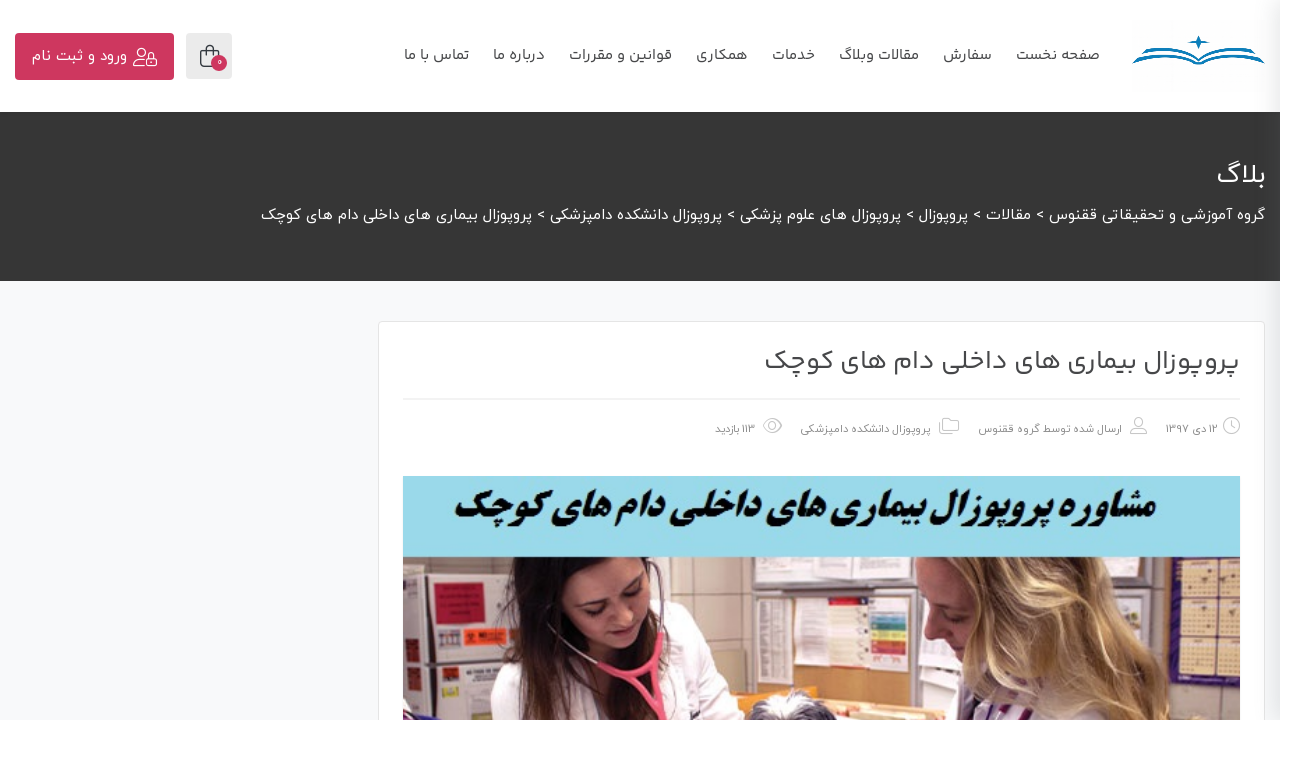

--- FILE ---
content_type: text/html; charset=UTF-8
request_url: https://www.supetes.com/%D9%BE%D8%B1%D9%88%D9%BE%D9%88%D8%B2%D8%A7%D9%84-%D8%A8%DB%8C%D9%85%D8%A7%D8%B1%DB%8C-%D9%87%D8%A7%DB%8C-%D8%AF%D8%A7%D8%AE%D9%84%DB%8C-%D8%AF%D8%A7%D9%85-%D9%87%D8%A7%DB%8C-%DA%A9%D9%88%DA%86%DA%A9/
body_size: 35085
content:
 <!DOCTYPE html>
<html itemscope itemtype="http://schema.org/WebPage" dir="rtl" lang="fa-IR" prefix="og: https://ogp.me/ns#">
<head><meta charset="UTF-8"><script>if(navigator.userAgent.match(/MSIE|Internet Explorer/i)||navigator.userAgent.match(/Trident\/7\..*?rv:11/i)){var href=document.location.href;if(!href.match(/[?&]nowprocket/)){if(href.indexOf("?")==-1){if(href.indexOf("#")==-1){document.location.href=href+"?nowprocket=1"}else{document.location.href=href.replace("#","?nowprocket=1#")}}else{if(href.indexOf("#")==-1){document.location.href=href+"&nowprocket=1"}else{document.location.href=href.replace("#","&nowprocket=1#")}}}}</script><script>class RocketLazyLoadScripts{constructor(){this.v="1.2.4",this.triggerEvents=["keydown","mousedown","mousemove","touchmove","touchstart","touchend","wheel"],this.userEventHandler=this._triggerListener.bind(this),this.touchStartHandler=this._onTouchStart.bind(this),this.touchMoveHandler=this._onTouchMove.bind(this),this.touchEndHandler=this._onTouchEnd.bind(this),this.clickHandler=this._onClick.bind(this),this.interceptedClicks=[],window.addEventListener("pageshow",t=>{this.persisted=t.persisted}),window.addEventListener("DOMContentLoaded",()=>{this._preconnect3rdParties()}),this.delayedScripts={normal:[],async:[],defer:[]},this.trash=[],this.allJQueries=[]}_addUserInteractionListener(t){if(document.hidden){t._triggerListener();return}this.triggerEvents.forEach(e=>window.addEventListener(e,t.userEventHandler,{passive:!0})),window.addEventListener("touchstart",t.touchStartHandler,{passive:!0}),window.addEventListener("mousedown",t.touchStartHandler),document.addEventListener("visibilitychange",t.userEventHandler)}_removeUserInteractionListener(){this.triggerEvents.forEach(t=>window.removeEventListener(t,this.userEventHandler,{passive:!0})),document.removeEventListener("visibilitychange",this.userEventHandler)}_onTouchStart(t){"HTML"!==t.target.tagName&&(window.addEventListener("touchend",this.touchEndHandler),window.addEventListener("mouseup",this.touchEndHandler),window.addEventListener("touchmove",this.touchMoveHandler,{passive:!0}),window.addEventListener("mousemove",this.touchMoveHandler),t.target.addEventListener("click",this.clickHandler),this._renameDOMAttribute(t.target,"onclick","rocket-onclick"),this._pendingClickStarted())}_onTouchMove(t){window.removeEventListener("touchend",this.touchEndHandler),window.removeEventListener("mouseup",this.touchEndHandler),window.removeEventListener("touchmove",this.touchMoveHandler,{passive:!0}),window.removeEventListener("mousemove",this.touchMoveHandler),t.target.removeEventListener("click",this.clickHandler),this._renameDOMAttribute(t.target,"rocket-onclick","onclick"),this._pendingClickFinished()}_onTouchEnd(){window.removeEventListener("touchend",this.touchEndHandler),window.removeEventListener("mouseup",this.touchEndHandler),window.removeEventListener("touchmove",this.touchMoveHandler,{passive:!0}),window.removeEventListener("mousemove",this.touchMoveHandler)}_onClick(t){t.target.removeEventListener("click",this.clickHandler),this._renameDOMAttribute(t.target,"rocket-onclick","onclick"),this.interceptedClicks.push(t),t.preventDefault(),t.stopPropagation(),t.stopImmediatePropagation(),this._pendingClickFinished()}_replayClicks(){window.removeEventListener("touchstart",this.touchStartHandler,{passive:!0}),window.removeEventListener("mousedown",this.touchStartHandler),this.interceptedClicks.forEach(t=>{t.target.dispatchEvent(new MouseEvent("click",{view:t.view,bubbles:!0,cancelable:!0}))})}_waitForPendingClicks(){return new Promise(t=>{this._isClickPending?this._pendingClickFinished=t:t()})}_pendingClickStarted(){this._isClickPending=!0}_pendingClickFinished(){this._isClickPending=!1}_renameDOMAttribute(t,e,r){t.hasAttribute&&t.hasAttribute(e)&&(event.target.setAttribute(r,event.target.getAttribute(e)),event.target.removeAttribute(e))}_triggerListener(){this._removeUserInteractionListener(this),"loading"===document.readyState?document.addEventListener("DOMContentLoaded",this._loadEverythingNow.bind(this)):this._loadEverythingNow()}_preconnect3rdParties(){let t=[];document.querySelectorAll("script[type=rocketlazyloadscript][data-rocket-src]").forEach(e=>{let r=e.getAttribute("data-rocket-src");if(r&&0!==r.indexOf("data:")){0===r.indexOf("//")&&(r=location.protocol+r);try{let i=new URL(r).origin;i!==location.origin&&t.push({src:i,crossOrigin:e.crossOrigin||"module"===e.getAttribute("data-rocket-type")})}catch(n){}}}),t=[...new Map(t.map(t=>[JSON.stringify(t),t])).values()],this._batchInjectResourceHints(t,"preconnect")}async _loadEverythingNow(){this.lastBreath=Date.now(),this._delayEventListeners(),this._delayJQueryReady(this),this._handleDocumentWrite(),this._registerAllDelayedScripts(),this._preloadAllScripts(),await this._loadScriptsFromList(this.delayedScripts.normal),await this._loadScriptsFromList(this.delayedScripts.defer),await this._loadScriptsFromList(this.delayedScripts.async);try{await this._triggerDOMContentLoaded(),await this._pendingWebpackRequests(this),await this._triggerWindowLoad()}catch(t){console.error(t)}window.dispatchEvent(new Event("rocket-allScriptsLoaded")),this._waitForPendingClicks().then(()=>{this._replayClicks()}),this._emptyTrash()}_registerAllDelayedScripts(){document.querySelectorAll("script[type=rocketlazyloadscript]").forEach(t=>{t.hasAttribute("data-rocket-src")?t.hasAttribute("async")&&!1!==t.async?this.delayedScripts.async.push(t):t.hasAttribute("defer")&&!1!==t.defer||"module"===t.getAttribute("data-rocket-type")?this.delayedScripts.defer.push(t):this.delayedScripts.normal.push(t):this.delayedScripts.normal.push(t)})}async _transformScript(t){if(await this._littleBreath(),!0===t.noModule&&"noModule"in HTMLScriptElement.prototype){t.setAttribute("data-rocket-status","skipped");return}return new Promise(navigator.userAgent.indexOf("Firefox/")>0||""===navigator.vendor?e=>{let r=document.createElement("script");[...t.attributes].forEach(t=>{let e=t.nodeName;"type"!==e&&("data-rocket-type"===e&&(e="type"),"data-rocket-src"===e&&(e="src"),r.setAttribute(e,t.nodeValue))}),t.text&&(r.text=t.text),r.hasAttribute("src")?(r.addEventListener("load",e),r.addEventListener("error",e)):(r.text=t.text,e());try{t.parentNode.replaceChild(r,t)}catch(i){e()}}:e=>{function r(){t.setAttribute("data-rocket-status","failed"),e()}try{let i=t.getAttribute("data-rocket-type"),n=t.getAttribute("data-rocket-src");i?(t.type=i,t.removeAttribute("data-rocket-type")):t.removeAttribute("type"),t.addEventListener("load",function r(){t.setAttribute("data-rocket-status","executed"),e()}),t.addEventListener("error",r),n?(t.removeAttribute("data-rocket-src"),t.src=n):t.src="data:text/javascript;base64,"+window.btoa(unescape(encodeURIComponent(t.text)))}catch(s){r()}})}async _loadScriptsFromList(t){let e=t.shift();return e&&e.isConnected?(await this._transformScript(e),this._loadScriptsFromList(t)):Promise.resolve()}_preloadAllScripts(){this._batchInjectResourceHints([...this.delayedScripts.normal,...this.delayedScripts.defer,...this.delayedScripts.async],"preload")}_batchInjectResourceHints(t,e){var r=document.createDocumentFragment();t.forEach(t=>{let i=t.getAttribute&&t.getAttribute("data-rocket-src")||t.src;if(i){let n=document.createElement("link");n.href=i,n.rel=e,"preconnect"!==e&&(n.as="script"),t.getAttribute&&"module"===t.getAttribute("data-rocket-type")&&(n.crossOrigin=!0),t.crossOrigin&&(n.crossOrigin=t.crossOrigin),t.integrity&&(n.integrity=t.integrity),r.appendChild(n),this.trash.push(n)}}),document.head.appendChild(r)}_delayEventListeners(){let t={};function e(e,r){!function e(r){!t[r]&&(t[r]={originalFunctions:{add:r.addEventListener,remove:r.removeEventListener},eventsToRewrite:[]},r.addEventListener=function(){arguments[0]=i(arguments[0]),t[r].originalFunctions.add.apply(r,arguments)},r.removeEventListener=function(){arguments[0]=i(arguments[0]),t[r].originalFunctions.remove.apply(r,arguments)});function i(e){return t[r].eventsToRewrite.indexOf(e)>=0?"rocket-"+e:e}}(e),t[e].eventsToRewrite.push(r)}function r(t,e){let r=t[e];Object.defineProperty(t,e,{get:()=>r||function(){},set(i){t["rocket"+e]=r=i}})}e(document,"DOMContentLoaded"),e(window,"DOMContentLoaded"),e(window,"load"),e(window,"pageshow"),e(document,"readystatechange"),r(document,"onreadystatechange"),r(window,"onload"),r(window,"onpageshow")}_delayJQueryReady(t){let e;function r(t){return t.split(" ").map(t=>"load"===t||0===t.indexOf("load.")?"rocket-jquery-load":t).join(" ")}function i(i){if(i&&i.fn&&!t.allJQueries.includes(i)){i.fn.ready=i.fn.init.prototype.ready=function(e){return t.domReadyFired?e.bind(document)(i):document.addEventListener("rocket-DOMContentLoaded",()=>e.bind(document)(i)),i([])};let n=i.fn.on;i.fn.on=i.fn.init.prototype.on=function(){return this[0]===window&&("string"==typeof arguments[0]||arguments[0]instanceof String?arguments[0]=r(arguments[0]):"object"==typeof arguments[0]&&Object.keys(arguments[0]).forEach(t=>{let e=arguments[0][t];delete arguments[0][t],arguments[0][r(t)]=e})),n.apply(this,arguments),this},t.allJQueries.push(i)}e=i}i(window.jQuery),Object.defineProperty(window,"jQuery",{get:()=>e,set(t){i(t)}})}async _pendingWebpackRequests(t){let e=document.querySelector("script[data-webpack]");async function r(){return new Promise(t=>{e.addEventListener("load",t),e.addEventListener("error",t)})}e&&(await r(),await t._requestAnimFrame(),await t._pendingWebpackRequests(t))}async _triggerDOMContentLoaded(){this.domReadyFired=!0,await this._littleBreath(),document.dispatchEvent(new Event("rocket-DOMContentLoaded")),await this._littleBreath(),window.dispatchEvent(new Event("rocket-DOMContentLoaded")),await this._littleBreath(),document.dispatchEvent(new Event("rocket-readystatechange")),await this._littleBreath(),document.rocketonreadystatechange&&document.rocketonreadystatechange()}async _triggerWindowLoad(){await this._littleBreath(),window.dispatchEvent(new Event("rocket-load")),await this._littleBreath(),window.rocketonload&&window.rocketonload(),await this._littleBreath(),this.allJQueries.forEach(t=>t(window).trigger("rocket-jquery-load")),await this._littleBreath();let t=new Event("rocket-pageshow");t.persisted=this.persisted,window.dispatchEvent(t),await this._littleBreath(),window.rocketonpageshow&&window.rocketonpageshow({persisted:this.persisted})}_handleDocumentWrite(){let t=new Map;document.write=document.writeln=function(e){let r=document.currentScript;r||console.error("WPRocket unable to document.write this: "+e);let i=document.createRange(),n=r.parentElement,s=t.get(r);void 0===s&&(s=r.nextSibling,t.set(r,s));let a=document.createDocumentFragment();i.setStart(a,0),a.appendChild(i.createContextualFragment(e)),n.insertBefore(a,s)}}async _littleBreath(){Date.now()-this.lastBreath>45&&(await this._requestAnimFrame(),this.lastBreath=Date.now())}async _requestAnimFrame(){return document.hidden?new Promise(t=>setTimeout(t)):new Promise(t=>requestAnimationFrame(t))}_emptyTrash(){this.trash.forEach(t=>t.remove())}static run(){let t=new RocketLazyLoadScripts;t._addUserInteractionListener(t)}}RocketLazyLoadScripts.run();</script>
	
	<meta name="viewport" content="width=device-width, initial-scale=1.0, maximum-scale=1.0, user-scalable=no" />
	<link rel="profile" href="http://gmpg.org/xfn/11">
	<link rel="pingback" href="https://www.supetes.com/xmlrpc.php">

		<style>img:is([sizes="auto" i], [sizes^="auto," i]) { contain-intrinsic-size: 3000px 1500px }</style>
	
<!-- Search Engine Optimization by Rank Math PRO - https://rankmath.com/ -->
<title>پروپوزال بیماری های داخلی دام های کوچک - گروه آموزشی و تحقیقاتی ققنوس</title>
<meta name="description" content="پروپوزال بیماری های داخلی دام های کوچک - پایان نامه بیماری های داخلی دام های کوچک - نگارش پایان نامه بیماری های داخلی دام های کوچک - اصلاحات پروپوزال"/>
<meta name="robots" content="follow, index, max-snippet:-1, max-video-preview:-1, max-image-preview:large"/>
<link rel="canonical" href="https://www.supetes.com/%d9%be%d8%b1%d9%88%d9%be%d9%88%d8%b2%d8%a7%d9%84-%d8%a8%db%8c%d9%85%d8%a7%d8%b1%db%8c-%d9%87%d8%a7%db%8c-%d8%af%d8%a7%d8%ae%d9%84%db%8c-%d8%af%d8%a7%d9%85-%d9%87%d8%a7%db%8c-%da%a9%d9%88%da%86%da%a9/" />
<meta property="og:locale" content="fa_IR" />
<meta property="og:type" content="article" />
<meta property="og:title" content="پروپوزال بیماری های داخلی دام های کوچک - گروه آموزشی و تحقیقاتی ققنوس" />
<meta property="og:description" content="پروپوزال بیماری های داخلی دام های کوچک - پایان نامه بیماری های داخلی دام های کوچک - نگارش پایان نامه بیماری های داخلی دام های کوچک - اصلاحات پروپوزال" />
<meta property="og:url" content="https://www.supetes.com/%d9%be%d8%b1%d9%88%d9%be%d9%88%d8%b2%d8%a7%d9%84-%d8%a8%db%8c%d9%85%d8%a7%d8%b1%db%8c-%d9%87%d8%a7%db%8c-%d8%af%d8%a7%d8%ae%d9%84%db%8c-%d8%af%d8%a7%d9%85-%d9%87%d8%a7%db%8c-%da%a9%d9%88%da%86%da%a9/" />
<meta property="og:site_name" content="گروه تحقیقاتی ققنوس (نخبگان برتر) - چاپ مقاله" />
<meta property="article:publisher" content="https://www.facebook.com/superiorelites" />
<meta property="article:tag" content="بیماری های داخلی دام های کوچک" />
<meta property="article:tag" content="پروپوزال بیماری های داخلی دام های کوچک" />
<meta property="article:section" content="پروپوزال دانشکده دامپزشکی" />
<meta property="og:updated_time" content="2022-09-13T08:42:29+04:30" />
<meta property="og:image" content="https://www.supetes.com/wp-content/uploads/2019/01/دام-های-کوچک-4.jpg" />
<meta property="og:image:secure_url" content="https://www.supetes.com/wp-content/uploads/2019/01/دام-های-کوچک-4.jpg" />
<meta property="og:image:width" content="600" />
<meta property="og:image:height" content="400" />
<meta property="og:image:alt" content="مشاوره پروپوزال بیماری های داخلی دام های کوچک" />
<meta property="og:image:type" content="image/jpeg" />
<meta property="article:published_time" content="2019-01-02T12:08:58+00:00" />
<meta property="article:modified_time" content="2022-09-13T04:12:29+00:00" />
<meta name="twitter:card" content="summary_large_image" />
<meta name="twitter:title" content="پروپوزال بیماری های داخلی دام های کوچک - گروه آموزشی و تحقیقاتی ققنوس" />
<meta name="twitter:description" content="پروپوزال بیماری های داخلی دام های کوچک - پایان نامه بیماری های داخلی دام های کوچک - نگارش پایان نامه بیماری های داخلی دام های کوچک - اصلاحات پروپوزال" />
<meta name="twitter:site" content="@superior_elites" />
<meta name="twitter:creator" content="@superior_elites" />
<meta name="twitter:image" content="https://www.supetes.com/wp-content/uploads/2019/01/دام-های-کوچک-4.jpg" />
<meta name="twitter:label1" content="Written by" />
<meta name="twitter:data1" content="گروه ققنوس" />
<meta name="twitter:label2" content="Time to read" />
<meta name="twitter:data2" content="4 دقیقه" />
<script type="application/ld+json" class="rank-math-schema-pro">{"@context":"https://schema.org","@graph":[{"@type":["EducationalOrganization","Organization"],"@id":"https://www.supetes.com/#organization","name":"\u06af\u0631\u0648\u0647 \u062a\u062d\u0642\u06cc\u0642\u0627\u062a\u06cc \u0642\u0642\u0646\u0648\u0633","url":"https://www.supetes.com","sameAs":["https://www.facebook.com/superiorelites","https://twitter.com/superior_elites"],"logo":{"@type":"ImageObject","@id":"https://www.supetes.com/#logo","url":"https://www.supetes.com/wp-content/uploads/2019/07/\u06af\u0631\u0648\u0647-\u062a\u062d\u0642\u06cc\u0642\u0627\u062a\u06cc-\u0646\u062e\u0628\u06af\u0627\u0646-\u0628\u0631\u062a\u0631.jpg","contentUrl":"https://www.supetes.com/wp-content/uploads/2019/07/\u06af\u0631\u0648\u0647-\u062a\u062d\u0642\u06cc\u0642\u0627\u062a\u06cc-\u0646\u062e\u0628\u06af\u0627\u0646-\u0628\u0631\u062a\u0631.jpg","caption":"\u06af\u0631\u0648\u0647 \u062a\u062d\u0642\u06cc\u0642\u0627\u062a\u06cc \u0642\u0642\u0646\u0648\u0633 (\u0646\u062e\u0628\u06af\u0627\u0646 \u0628\u0631\u062a\u0631) - \u0686\u0627\u067e \u0645\u0642\u0627\u0644\u0647","inLanguage":"fa-IR","width":"277","height":"250"}},{"@type":"WebSite","@id":"https://www.supetes.com/#website","url":"https://www.supetes.com","name":"\u06af\u0631\u0648\u0647 \u062a\u062d\u0642\u06cc\u0642\u0627\u062a\u06cc \u0642\u0642\u0646\u0648\u0633 (\u0646\u062e\u0628\u06af\u0627\u0646 \u0628\u0631\u062a\u0631) - \u0686\u0627\u067e \u0645\u0642\u0627\u0644\u0647","publisher":{"@id":"https://www.supetes.com/#organization"},"inLanguage":"fa-IR"},{"@type":"ImageObject","@id":"https://www.supetes.com/wp-content/uploads/2019/01/\u062f\u0627\u0645-\u0647\u0627\u06cc-\u06a9\u0648\u0686\u06a9-4.jpg","url":"https://www.supetes.com/wp-content/uploads/2019/01/\u062f\u0627\u0645-\u0647\u0627\u06cc-\u06a9\u0648\u0686\u06a9-4.jpg","width":"600","height":"400","caption":"\u0645\u0634\u0627\u0648\u0631\u0647 \u067e\u0631\u0648\u067e\u0648\u0632\u0627\u0644 \u0628\u06cc\u0645\u0627\u0631\u06cc \u0647\u0627\u06cc \u062f\u0627\u062e\u0644\u06cc \u062f\u0627\u0645 \u0647\u0627\u06cc \u06a9\u0648\u0686\u06a9","inLanguage":"fa-IR"},{"@type":"WebPage","@id":"https://www.supetes.com/%d9%be%d8%b1%d9%88%d9%be%d9%88%d8%b2%d8%a7%d9%84-%d8%a8%db%8c%d9%85%d8%a7%d8%b1%db%8c-%d9%87%d8%a7%db%8c-%d8%af%d8%a7%d8%ae%d9%84%db%8c-%d8%af%d8%a7%d9%85-%d9%87%d8%a7%db%8c-%da%a9%d9%88%da%86%da%a9/#webpage","url":"https://www.supetes.com/%d9%be%d8%b1%d9%88%d9%be%d9%88%d8%b2%d8%a7%d9%84-%d8%a8%db%8c%d9%85%d8%a7%d8%b1%db%8c-%d9%87%d8%a7%db%8c-%d8%af%d8%a7%d8%ae%d9%84%db%8c-%d8%af%d8%a7%d9%85-%d9%87%d8%a7%db%8c-%da%a9%d9%88%da%86%da%a9/","name":"\u067e\u0631\u0648\u067e\u0648\u0632\u0627\u0644 \u0628\u06cc\u0645\u0627\u0631\u06cc \u0647\u0627\u06cc \u062f\u0627\u062e\u0644\u06cc \u062f\u0627\u0645 \u0647\u0627\u06cc \u06a9\u0648\u0686\u06a9 - \u06af\u0631\u0648\u0647 \u0622\u0645\u0648\u0632\u0634\u06cc \u0648 \u062a\u062d\u0642\u06cc\u0642\u0627\u062a\u06cc \u0642\u0642\u0646\u0648\u0633","datePublished":"2019-01-02T15:38:58+03:30","dateModified":"2022-09-13T08:42:29+04:30","isPartOf":{"@id":"https://www.supetes.com/#website"},"primaryImageOfPage":{"@id":"https://www.supetes.com/wp-content/uploads/2019/01/\u062f\u0627\u0645-\u0647\u0627\u06cc-\u06a9\u0648\u0686\u06a9-4.jpg"},"inLanguage":"fa-IR"},{"@type":"Person","@id":"https://www.supetes.com/author/article/","name":"\u06af\u0631\u0648\u0647 \u0642\u0642\u0646\u0648\u0633","url":"https://www.supetes.com/author/article/","image":{"@type":"ImageObject","@id":"https://secure.gravatar.com/avatar/a1bbcbc1f2b4a91546e6e153961a1790ac8d1db65a5e9a5ac7c015d3b074fa1a?s=96&amp;d=mm&amp;r=g","url":"https://secure.gravatar.com/avatar/a1bbcbc1f2b4a91546e6e153961a1790ac8d1db65a5e9a5ac7c015d3b074fa1a?s=96&amp;d=mm&amp;r=g","caption":"\u06af\u0631\u0648\u0647 \u0642\u0642\u0646\u0648\u0633","inLanguage":"fa-IR"},"sameAs":["https://www.supetes.com/"],"worksFor":{"@id":"https://www.supetes.com/#organization"}},{"@type":"Article","headline":"\u067e\u0631\u0648\u067e\u0648\u0632\u0627\u0644 \u0628\u06cc\u0645\u0627\u0631\u06cc \u0647\u0627\u06cc \u062f\u0627\u062e\u0644\u06cc \u062f\u0627\u0645 \u0647\u0627\u06cc \u06a9\u0648\u0686\u06a9 - \u06af\u0631\u0648\u0647 \u0622\u0645\u0648\u0632\u0634\u06cc \u0648 \u062a\u062d\u0642\u06cc\u0642\u0627\u062a\u06cc \u0642\u0642\u0646\u0648\u0633","keywords":"\u067e\u0631\u0648\u067e\u0648\u0632\u0627\u0644 \u0628\u06cc\u0645\u0627\u0631\u06cc \u0647\u0627\u06cc \u062f\u0627\u062e\u0644\u06cc \u062f\u0627\u0645 \u0647\u0627\u06cc \u06a9\u0648\u0686\u06a9","datePublished":"2019-01-02T15:38:58+03:30","dateModified":"2022-09-13T08:42:29+04:30","author":{"@id":"https://www.supetes.com/author/article/","name":"\u06af\u0631\u0648\u0647 \u0642\u0642\u0646\u0648\u0633"},"publisher":{"@id":"https://www.supetes.com/#organization"},"description":"\u067e\u0631\u0648\u067e\u0648\u0632\u0627\u0644 \u0628\u06cc\u0645\u0627\u0631\u06cc \u0647\u0627\u06cc \u062f\u0627\u062e\u0644\u06cc \u062f\u0627\u0645 \u0647\u0627\u06cc \u06a9\u0648\u0686\u06a9 - \u067e\u0627\u06cc\u0627\u0646 \u0646\u0627\u0645\u0647 \u0628\u06cc\u0645\u0627\u0631\u06cc \u0647\u0627\u06cc \u062f\u0627\u062e\u0644\u06cc \u062f\u0627\u0645 \u0647\u0627\u06cc \u06a9\u0648\u0686\u06a9 - \u0646\u06af\u0627\u0631\u0634 \u067e\u0627\u06cc\u0627\u0646 \u0646\u0627\u0645\u0647 \u0628\u06cc\u0645\u0627\u0631\u06cc \u0647\u0627\u06cc \u062f\u0627\u062e\u0644\u06cc \u062f\u0627\u0645 \u0647\u0627\u06cc \u06a9\u0648\u0686\u06a9 - \u0627\u0635\u0644\u0627\u062d\u0627\u062a \u067e\u0631\u0648\u067e\u0648\u0632\u0627\u0644","name":"\u067e\u0631\u0648\u067e\u0648\u0632\u0627\u0644 \u0628\u06cc\u0645\u0627\u0631\u06cc \u0647\u0627\u06cc \u062f\u0627\u062e\u0644\u06cc \u062f\u0627\u0645 \u0647\u0627\u06cc \u06a9\u0648\u0686\u06a9 - \u06af\u0631\u0648\u0647 \u0622\u0645\u0648\u0632\u0634\u06cc \u0648 \u062a\u062d\u0642\u06cc\u0642\u0627\u062a\u06cc \u0642\u0642\u0646\u0648\u0633","@id":"https://www.supetes.com/%d9%be%d8%b1%d9%88%d9%be%d9%88%d8%b2%d8%a7%d9%84-%d8%a8%db%8c%d9%85%d8%a7%d8%b1%db%8c-%d9%87%d8%a7%db%8c-%d8%af%d8%a7%d8%ae%d9%84%db%8c-%d8%af%d8%a7%d9%85-%d9%87%d8%a7%db%8c-%da%a9%d9%88%da%86%da%a9/#richSnippet","isPartOf":{"@id":"https://www.supetes.com/%d9%be%d8%b1%d9%88%d9%be%d9%88%d8%b2%d8%a7%d9%84-%d8%a8%db%8c%d9%85%d8%a7%d8%b1%db%8c-%d9%87%d8%a7%db%8c-%d8%af%d8%a7%d8%ae%d9%84%db%8c-%d8%af%d8%a7%d9%85-%d9%87%d8%a7%db%8c-%da%a9%d9%88%da%86%da%a9/#webpage"},"image":{"@id":"https://www.supetes.com/wp-content/uploads/2019/01/\u062f\u0627\u0645-\u0647\u0627\u06cc-\u06a9\u0648\u0686\u06a9-4.jpg"},"inLanguage":"fa-IR","mainEntityOfPage":{"@id":"https://www.supetes.com/%d9%be%d8%b1%d9%88%d9%be%d9%88%d8%b2%d8%a7%d9%84-%d8%a8%db%8c%d9%85%d8%a7%d8%b1%db%8c-%d9%87%d8%a7%db%8c-%d8%af%d8%a7%d8%ae%d9%84%db%8c-%d8%af%d8%a7%d9%85-%d9%87%d8%a7%db%8c-%da%a9%d9%88%da%86%da%a9/#webpage"}}]}</script>
<!-- /افزونه سئو وردپرس رنک مث -->

<link rel='dns-prefetch' href='//cdnjs.cloudflare.com' />

<link rel="alternate" type="application/rss+xml" title="گروه آموزشی و تحقیقاتی ققنوس &raquo; خوراک" href="https://www.supetes.com/feed/" />
<link rel="alternate" type="application/rss+xml" title="گروه آموزشی و تحقیقاتی ققنوس &raquo; خوراک دیدگاه‌ها" href="https://www.supetes.com/comments/feed/" />
<link rel="alternate" type="application/rss+xml" title="گروه آموزشی و تحقیقاتی ققنوس &raquo; پروپوزال بیماری های داخلی دام های کوچک خوراک دیدگاه‌ها" href="https://www.supetes.com/%d9%be%d8%b1%d9%88%d9%be%d9%88%d8%b2%d8%a7%d9%84-%d8%a8%db%8c%d9%85%d8%a7%d8%b1%db%8c-%d9%87%d8%a7%db%8c-%d8%af%d8%a7%d8%ae%d9%84%db%8c-%d8%af%d8%a7%d9%85-%d9%87%d8%a7%db%8c-%da%a9%d9%88%da%86%da%a9/feed/" />
<link data-minify="1" rel='stylesheet' id='studiare-style-css' href='https://www.supetes.com/wp-content/cache/min/1/wp-content/themes/studiare/style.css?ver=1763554243' type='text/css' media='all' />
<style id='studiare-style-inline-css' type='text/css'>

		/* Header Settings */
        .site-header {
            min-height: 87px;
        }

        .site-header .site-logo .studiare-logo-wrap img {
			max-width: 133px;
		}

        .site-header .site-logo .studiare-logo-wrap {
			padding-top: 10px;
			padding-right: 0;
			padding-bottom: 10px;
			padding-left: 20px;
		}

		
</style>
<link data-minify="1" rel='stylesheet' id='font-awesome-pro-css' href='https://www.supetes.com/wp-content/cache/min/1/wp-content/themes/studiare/assets/css/fontawesome.min.css?ver=1763554243' type='text/css' media='all' />
<style id='wp-emoji-styles-inline-css' type='text/css'>

	img.wp-smiley, img.emoji {
		display: inline !important;
		border: none !important;
		box-shadow: none !important;
		height: 1em !important;
		width: 1em !important;
		margin: 0 0.07em !important;
		vertical-align: -0.1em !important;
		background: none !important;
		padding: 0 !important;
	}
</style>
<link rel='stylesheet' id='wp-block-library-rtl-css' href='https://www.supetes.com/wp-includes/css/dist/block-library/style-rtl.min.css?ver=6.8.3' type='text/css' media='all' />
<style id='classic-theme-styles-inline-css' type='text/css'>
/*! This file is auto-generated */
.wp-block-button__link{color:#fff;background-color:#32373c;border-radius:9999px;box-shadow:none;text-decoration:none;padding:calc(.667em + 2px) calc(1.333em + 2px);font-size:1.125em}.wp-block-file__button{background:#32373c;color:#fff;text-decoration:none}
</style>
<style id='global-styles-inline-css' type='text/css'>
:root{--wp--preset--aspect-ratio--square: 1;--wp--preset--aspect-ratio--4-3: 4/3;--wp--preset--aspect-ratio--3-4: 3/4;--wp--preset--aspect-ratio--3-2: 3/2;--wp--preset--aspect-ratio--2-3: 2/3;--wp--preset--aspect-ratio--16-9: 16/9;--wp--preset--aspect-ratio--9-16: 9/16;--wp--preset--color--black: #000000;--wp--preset--color--cyan-bluish-gray: #abb8c3;--wp--preset--color--white: #ffffff;--wp--preset--color--pale-pink: #f78da7;--wp--preset--color--vivid-red: #cf2e2e;--wp--preset--color--luminous-vivid-orange: #ff6900;--wp--preset--color--luminous-vivid-amber: #fcb900;--wp--preset--color--light-green-cyan: #7bdcb5;--wp--preset--color--vivid-green-cyan: #00d084;--wp--preset--color--pale-cyan-blue: #8ed1fc;--wp--preset--color--vivid-cyan-blue: #0693e3;--wp--preset--color--vivid-purple: #9b51e0;--wp--preset--gradient--vivid-cyan-blue-to-vivid-purple: linear-gradient(135deg,rgba(6,147,227,1) 0%,rgb(155,81,224) 100%);--wp--preset--gradient--light-green-cyan-to-vivid-green-cyan: linear-gradient(135deg,rgb(122,220,180) 0%,rgb(0,208,130) 100%);--wp--preset--gradient--luminous-vivid-amber-to-luminous-vivid-orange: linear-gradient(135deg,rgba(252,185,0,1) 0%,rgba(255,105,0,1) 100%);--wp--preset--gradient--luminous-vivid-orange-to-vivid-red: linear-gradient(135deg,rgba(255,105,0,1) 0%,rgb(207,46,46) 100%);--wp--preset--gradient--very-light-gray-to-cyan-bluish-gray: linear-gradient(135deg,rgb(238,238,238) 0%,rgb(169,184,195) 100%);--wp--preset--gradient--cool-to-warm-spectrum: linear-gradient(135deg,rgb(74,234,220) 0%,rgb(151,120,209) 20%,rgb(207,42,186) 40%,rgb(238,44,130) 60%,rgb(251,105,98) 80%,rgb(254,248,76) 100%);--wp--preset--gradient--blush-light-purple: linear-gradient(135deg,rgb(255,206,236) 0%,rgb(152,150,240) 100%);--wp--preset--gradient--blush-bordeaux: linear-gradient(135deg,rgb(254,205,165) 0%,rgb(254,45,45) 50%,rgb(107,0,62) 100%);--wp--preset--gradient--luminous-dusk: linear-gradient(135deg,rgb(255,203,112) 0%,rgb(199,81,192) 50%,rgb(65,88,208) 100%);--wp--preset--gradient--pale-ocean: linear-gradient(135deg,rgb(255,245,203) 0%,rgb(182,227,212) 50%,rgb(51,167,181) 100%);--wp--preset--gradient--electric-grass: linear-gradient(135deg,rgb(202,248,128) 0%,rgb(113,206,126) 100%);--wp--preset--gradient--midnight: linear-gradient(135deg,rgb(2,3,129) 0%,rgb(40,116,252) 100%);--wp--preset--font-size--small: 13px;--wp--preset--font-size--medium: 20px;--wp--preset--font-size--large: 36px;--wp--preset--font-size--x-large: 42px;--wp--preset--spacing--20: 0.44rem;--wp--preset--spacing--30: 0.67rem;--wp--preset--spacing--40: 1rem;--wp--preset--spacing--50: 1.5rem;--wp--preset--spacing--60: 2.25rem;--wp--preset--spacing--70: 3.38rem;--wp--preset--spacing--80: 5.06rem;--wp--preset--shadow--natural: 6px 6px 9px rgba(0, 0, 0, 0.2);--wp--preset--shadow--deep: 12px 12px 50px rgba(0, 0, 0, 0.4);--wp--preset--shadow--sharp: 6px 6px 0px rgba(0, 0, 0, 0.2);--wp--preset--shadow--outlined: 6px 6px 0px -3px rgba(255, 255, 255, 1), 6px 6px rgba(0, 0, 0, 1);--wp--preset--shadow--crisp: 6px 6px 0px rgba(0, 0, 0, 1);}:where(.is-layout-flex){gap: 0.5em;}:where(.is-layout-grid){gap: 0.5em;}body .is-layout-flex{display: flex;}.is-layout-flex{flex-wrap: wrap;align-items: center;}.is-layout-flex > :is(*, div){margin: 0;}body .is-layout-grid{display: grid;}.is-layout-grid > :is(*, div){margin: 0;}:where(.wp-block-columns.is-layout-flex){gap: 2em;}:where(.wp-block-columns.is-layout-grid){gap: 2em;}:where(.wp-block-post-template.is-layout-flex){gap: 1.25em;}:where(.wp-block-post-template.is-layout-grid){gap: 1.25em;}.has-black-color{color: var(--wp--preset--color--black) !important;}.has-cyan-bluish-gray-color{color: var(--wp--preset--color--cyan-bluish-gray) !important;}.has-white-color{color: var(--wp--preset--color--white) !important;}.has-pale-pink-color{color: var(--wp--preset--color--pale-pink) !important;}.has-vivid-red-color{color: var(--wp--preset--color--vivid-red) !important;}.has-luminous-vivid-orange-color{color: var(--wp--preset--color--luminous-vivid-orange) !important;}.has-luminous-vivid-amber-color{color: var(--wp--preset--color--luminous-vivid-amber) !important;}.has-light-green-cyan-color{color: var(--wp--preset--color--light-green-cyan) !important;}.has-vivid-green-cyan-color{color: var(--wp--preset--color--vivid-green-cyan) !important;}.has-pale-cyan-blue-color{color: var(--wp--preset--color--pale-cyan-blue) !important;}.has-vivid-cyan-blue-color{color: var(--wp--preset--color--vivid-cyan-blue) !important;}.has-vivid-purple-color{color: var(--wp--preset--color--vivid-purple) !important;}.has-black-background-color{background-color: var(--wp--preset--color--black) !important;}.has-cyan-bluish-gray-background-color{background-color: var(--wp--preset--color--cyan-bluish-gray) !important;}.has-white-background-color{background-color: var(--wp--preset--color--white) !important;}.has-pale-pink-background-color{background-color: var(--wp--preset--color--pale-pink) !important;}.has-vivid-red-background-color{background-color: var(--wp--preset--color--vivid-red) !important;}.has-luminous-vivid-orange-background-color{background-color: var(--wp--preset--color--luminous-vivid-orange) !important;}.has-luminous-vivid-amber-background-color{background-color: var(--wp--preset--color--luminous-vivid-amber) !important;}.has-light-green-cyan-background-color{background-color: var(--wp--preset--color--light-green-cyan) !important;}.has-vivid-green-cyan-background-color{background-color: var(--wp--preset--color--vivid-green-cyan) !important;}.has-pale-cyan-blue-background-color{background-color: var(--wp--preset--color--pale-cyan-blue) !important;}.has-vivid-cyan-blue-background-color{background-color: var(--wp--preset--color--vivid-cyan-blue) !important;}.has-vivid-purple-background-color{background-color: var(--wp--preset--color--vivid-purple) !important;}.has-black-border-color{border-color: var(--wp--preset--color--black) !important;}.has-cyan-bluish-gray-border-color{border-color: var(--wp--preset--color--cyan-bluish-gray) !important;}.has-white-border-color{border-color: var(--wp--preset--color--white) !important;}.has-pale-pink-border-color{border-color: var(--wp--preset--color--pale-pink) !important;}.has-vivid-red-border-color{border-color: var(--wp--preset--color--vivid-red) !important;}.has-luminous-vivid-orange-border-color{border-color: var(--wp--preset--color--luminous-vivid-orange) !important;}.has-luminous-vivid-amber-border-color{border-color: var(--wp--preset--color--luminous-vivid-amber) !important;}.has-light-green-cyan-border-color{border-color: var(--wp--preset--color--light-green-cyan) !important;}.has-vivid-green-cyan-border-color{border-color: var(--wp--preset--color--vivid-green-cyan) !important;}.has-pale-cyan-blue-border-color{border-color: var(--wp--preset--color--pale-cyan-blue) !important;}.has-vivid-cyan-blue-border-color{border-color: var(--wp--preset--color--vivid-cyan-blue) !important;}.has-vivid-purple-border-color{border-color: var(--wp--preset--color--vivid-purple) !important;}.has-vivid-cyan-blue-to-vivid-purple-gradient-background{background: var(--wp--preset--gradient--vivid-cyan-blue-to-vivid-purple) !important;}.has-light-green-cyan-to-vivid-green-cyan-gradient-background{background: var(--wp--preset--gradient--light-green-cyan-to-vivid-green-cyan) !important;}.has-luminous-vivid-amber-to-luminous-vivid-orange-gradient-background{background: var(--wp--preset--gradient--luminous-vivid-amber-to-luminous-vivid-orange) !important;}.has-luminous-vivid-orange-to-vivid-red-gradient-background{background: var(--wp--preset--gradient--luminous-vivid-orange-to-vivid-red) !important;}.has-very-light-gray-to-cyan-bluish-gray-gradient-background{background: var(--wp--preset--gradient--very-light-gray-to-cyan-bluish-gray) !important;}.has-cool-to-warm-spectrum-gradient-background{background: var(--wp--preset--gradient--cool-to-warm-spectrum) !important;}.has-blush-light-purple-gradient-background{background: var(--wp--preset--gradient--blush-light-purple) !important;}.has-blush-bordeaux-gradient-background{background: var(--wp--preset--gradient--blush-bordeaux) !important;}.has-luminous-dusk-gradient-background{background: var(--wp--preset--gradient--luminous-dusk) !important;}.has-pale-ocean-gradient-background{background: var(--wp--preset--gradient--pale-ocean) !important;}.has-electric-grass-gradient-background{background: var(--wp--preset--gradient--electric-grass) !important;}.has-midnight-gradient-background{background: var(--wp--preset--gradient--midnight) !important;}.has-small-font-size{font-size: var(--wp--preset--font-size--small) !important;}.has-medium-font-size{font-size: var(--wp--preset--font-size--medium) !important;}.has-large-font-size{font-size: var(--wp--preset--font-size--large) !important;}.has-x-large-font-size{font-size: var(--wp--preset--font-size--x-large) !important;}
:where(.wp-block-post-template.is-layout-flex){gap: 1.25em;}:where(.wp-block-post-template.is-layout-grid){gap: 1.25em;}
:where(.wp-block-columns.is-layout-flex){gap: 2em;}:where(.wp-block-columns.is-layout-grid){gap: 2em;}
:root :where(.wp-block-pullquote){font-size: 1.5em;line-height: 1.6;}
</style>
<link rel='stylesheet' id='kk-star-ratings-css' href='https://www.supetes.com/wp-content/cache/background-css/www.supetes.com/wp-content/plugins/kk-star-ratings/src/core/public/css/kk-star-ratings.min.css?ver=5.4.10.2&wpr_t=1763572164' type='text/css' media='all' />
<link data-minify="1" rel='stylesheet' id='studiare-plugn-css' href='https://www.supetes.com/wp-content/cache/background-css/www.supetes.com/wp-content/cache/min/1/wp-content/plugins/studiare-core/assets/css/plugin.css?ver=1763554243&wpr_t=1763572164' type='text/css' media='all' />
<link data-minify="1" rel='stylesheet' id='swipercss-css' href='https://www.supetes.com/wp-content/cache/min/1/ajax/libs/Swiper/8.4.2/swiper-bundle.min.css?ver=1763554244' type='text/css' media='all' />
<style id='woocommerce-inline-inline-css' type='text/css'>
.woocommerce form .form-row .required { visibility: visible; }
</style>
<link rel='stylesheet' id='ez-toc-css' href='https://www.supetes.com/wp-content/plugins/easy-table-of-contents/assets/css/screen.min.css?ver=2.0.77' type='text/css' media='all' />
<style id='ez-toc-inline-css' type='text/css'>
div#ez-toc-container .ez-toc-title {font-size: 120%;}div#ez-toc-container .ez-toc-title {font-weight: 500;}div#ez-toc-container ul li , div#ez-toc-container ul li a {font-size: 95%;}div#ez-toc-container ul li , div#ez-toc-container ul li a {font-weight: 500;}div#ez-toc-container nav ul ul li {font-size: 90%;}.ez-toc-box-title {font-weight: bold; margin-bottom: 10px; text-align: center; text-transform: uppercase; letter-spacing: 1px; color: #666; padding-bottom: 5px;position:absolute;top:-4%;left:5%;background-color: inherit;transition: top 0.3s ease;}.ez-toc-box-title.toc-closed {top:-25%;}
.ez-toc-container-direction {direction: ltr;}.ez-toc-counter ul{counter-reset: item ;}.ez-toc-counter nav ul li a::before {content: counters(item, '.', decimal) '. ';display: inline-block;counter-increment: item;flex-grow: 0;flex-shrink: 0;margin-right: .2em; float: left; }.ez-toc-widget-direction {direction: ltr;}.ez-toc-widget-container ul{counter-reset: item ;}.ez-toc-widget-container nav ul li a::before {content: counters(item, '.', decimal) '. ';display: inline-block;counter-increment: item;flex-grow: 0;flex-shrink: 0;margin-right: .2em; float: left; }
</style>
<link data-minify="1" rel='stylesheet' id='brands-styles-css' href='https://www.supetes.com/wp-content/cache/min/1/wp-content/plugins/woocommerce/assets/css/brands.css?ver=1763554244' type='text/css' media='all' />
<link data-minify="1" rel='stylesheet' id='studiare-main-css' href='https://www.supetes.com/wp-content/cache/min/1/wp-content/themes/studiare/assets/css/studiare.css?ver=1763554244' type='text/css' media='all' />
<link data-minify="1" rel='stylesheet' id='engine-front-css' href='https://www.supetes.com/wp-content/cache/min/1/wp-content/themes/studiare/assets/css/engine-front.css?ver=1763554244' type='text/css' media='all' />
<script type="rocketlazyloadscript" data-rocket-type="text/javascript" data-rocket-src="https://www.supetes.com/wp-includes/js/jquery/jquery.min.js?ver=3.7.1" id="jquery-core-js" defer></script>
<script type="rocketlazyloadscript" data-rocket-type="text/javascript" data-rocket-src="https://www.supetes.com/wp-includes/js/jquery/jquery-migrate.min.js?ver=3.4.1" id="jquery-migrate-js" defer></script>
<script type="rocketlazyloadscript" data-rocket-type="text/javascript" data-rocket-src="https://cdnjs.cloudflare.com/ajax/libs/Swiper/4.5.1/js/swiper.min.js?ver=1" id="swiper-js" defer></script>
<script type="text/javascript" id="studiare_product_ajax_script-js-extra">
/* <![CDATA[ */
var studiare_ajax_products_obj = {"studiare_product_ajax_nonce":"b0deb0a1f5","studiare_product_ajax_url":"https:\/\/www.supetes.com\/wp-admin\/admin-ajax.php"};
/* ]]> */
</script>
<script type="rocketlazyloadscript" data-rocket-type="text/javascript" data-rocket-src="https://www.supetes.com/wp-content/plugins/studiare-core/inc/ajax-woo-products/ajax.js" id="studiare_product_ajax_script-js" defer></script>
<script type="rocketlazyloadscript" data-rocket-type="text/javascript" data-rocket-src="https://www.supetes.com/wp-content/plugins/woocommerce/assets/js/jquery-blockui/jquery.blockUI.min.js?ver=2.7.0-wc.10.3.4" id="wc-jquery-blockui-js" defer="defer" data-wp-strategy="defer"></script>
<script type="text/javascript" id="wc-add-to-cart-js-extra">
/* <![CDATA[ */
var wc_add_to_cart_params = {"ajax_url":"\/wp-admin\/admin-ajax.php","wc_ajax_url":"\/?wc-ajax=%%endpoint%%","i18n_view_cart":"\u0645\u0634\u0627\u0647\u062f\u0647 \u0633\u0628\u062f \u062e\u0631\u06cc\u062f","cart_url":"https:\/\/www.supetes.com\/cart\/","is_cart":"","cart_redirect_after_add":"no"};
/* ]]> */
</script>
<script type="rocketlazyloadscript" data-rocket-type="text/javascript" data-rocket-src="https://www.supetes.com/wp-content/plugins/woocommerce/assets/js/frontend/add-to-cart.min.js?ver=10.3.4" id="wc-add-to-cart-js" defer="defer" data-wp-strategy="defer"></script>
<script type="rocketlazyloadscript" data-rocket-type="text/javascript" data-rocket-src="https://www.supetes.com/wp-content/plugins/woocommerce/assets/js/js-cookie/js.cookie.min.js?ver=2.1.4-wc.10.3.4" id="wc-js-cookie-js" defer="defer" data-wp-strategy="defer"></script>
<script type="text/javascript" id="woocommerce-js-extra">
/* <![CDATA[ */
var woocommerce_params = {"ajax_url":"\/wp-admin\/admin-ajax.php","wc_ajax_url":"\/?wc-ajax=%%endpoint%%","i18n_password_show":"\u0646\u0645\u0627\u06cc\u0634 \u0631\u0645\u0632 \u0639\u0628\u0648\u0631","i18n_password_hide":"\u0645\u062e\u0641\u06cc\u200c\u0633\u0627\u0632\u06cc \u0631\u0645\u0632 \u0639\u0628\u0648\u0631"};
/* ]]> */
</script>
<script type="rocketlazyloadscript" data-rocket-type="text/javascript" data-rocket-src="https://www.supetes.com/wp-content/plugins/woocommerce/assets/js/frontend/woocommerce.min.js?ver=10.3.4" id="woocommerce-js" defer="defer" data-wp-strategy="defer"></script>
<script type="rocketlazyloadscript" data-rocket-type="text/javascript" data-rocket-src="https://www.supetes.com/wp-content/themes/studiare/assets/js/jquery.plugin.min.js?ver=6.8.3" id="studiare-jquery-js" defer></script>
<script type="text/javascript" id="wc-cart-fragments-js-extra">
/* <![CDATA[ */
var wc_cart_fragments_params = {"ajax_url":"\/wp-admin\/admin-ajax.php","wc_ajax_url":"\/?wc-ajax=%%endpoint%%","cart_hash_key":"wc_cart_hash_2108bb190a71030ea82b3432e69e81ce","fragment_name":"wc_fragments_2108bb190a71030ea82b3432e69e81ce","request_timeout":"5000"};
/* ]]> */
</script>
<script type="rocketlazyloadscript" data-rocket-type="text/javascript" data-rocket-src="https://www.supetes.com/wp-content/plugins/woocommerce/assets/js/frontend/cart-fragments.min.js?ver=10.3.4" id="wc-cart-fragments-js" defer="defer" data-wp-strategy="defer"></script>
<link rel="https://api.w.org/" href="https://www.supetes.com/wp-json/" /><link rel="alternate" title="JSON" type="application/json" href="https://www.supetes.com/wp-json/wp/v2/posts/8077" /><link data-minify="1" rel="stylesheet" href="https://www.supetes.com/wp-content/cache/min/1/wp-content/themes/studiare/rtl.css?ver=1763554244" type="text/css" media="screen" /><link rel="alternate" title="oEmbed (JSON)" type="application/json+oembed" href="https://www.supetes.com/wp-json/oembed/1.0/embed?url=https%3A%2F%2Fwww.supetes.com%2F%25d9%25be%25d8%25b1%25d9%2588%25d9%25be%25d9%2588%25d8%25b2%25d8%25a7%25d9%2584-%25d8%25a8%25db%258c%25d9%2585%25d8%25a7%25d8%25b1%25db%258c-%25d9%2587%25d8%25a7%25db%258c-%25d8%25af%25d8%25a7%25d8%25ae%25d9%2584%25db%258c-%25d8%25af%25d8%25a7%25d9%2585-%25d9%2587%25d8%25a7%25db%258c-%25da%25a9%25d9%2588%25da%2586%25da%25a9%2F" />
<link rel="alternate" title="oEmbed (XML)" type="text/xml+oembed" href="https://www.supetes.com/wp-json/oembed/1.0/embed?url=https%3A%2F%2Fwww.supetes.com%2F%25d9%25be%25d8%25b1%25d9%2588%25d9%25be%25d9%2588%25d8%25b2%25d8%25a7%25d9%2584-%25d8%25a8%25db%258c%25d9%2585%25d8%25a7%25d8%25b1%25db%258c-%25d9%2587%25d8%25a7%25db%258c-%25d8%25af%25d8%25a7%25d8%25ae%25d9%2584%25db%258c-%25d8%25af%25d8%25a7%25d9%2585-%25d9%2587%25d8%25a7%25db%258c-%25da%25a9%25d9%2588%25da%2586%25da%25a9%2F&#038;format=xml" />
<meta name="pinterest-rich-pin" content="false" /><meta name="generator" content="Redux 4.3.20" />	<noscript><style>.woocommerce-product-gallery{ opacity: 1 !important; }</style></noscript>
	<meta name="generator" content="Elementor 3.25.10; features: e_font_icon_svg, additional_custom_breakpoints, e_optimized_control_loading, e_element_cache; settings: css_print_method-external, google_font-enabled, font_display-swap">
			<style>
				.e-con.e-parent:nth-of-type(n+4):not(.e-lazyloaded):not(.e-no-lazyload),
				.e-con.e-parent:nth-of-type(n+4):not(.e-lazyloaded):not(.e-no-lazyload) * {
					background-image: none !important;
				}
				@media screen and (max-height: 1024px) {
					.e-con.e-parent:nth-of-type(n+3):not(.e-lazyloaded):not(.e-no-lazyload),
					.e-con.e-parent:nth-of-type(n+3):not(.e-lazyloaded):not(.e-no-lazyload) * {
						background-image: none !important;
					}
				}
				@media screen and (max-height: 640px) {
					.e-con.e-parent:nth-of-type(n+2):not(.e-lazyloaded):not(.e-no-lazyload),
					.e-con.e-parent:nth-of-type(n+2):not(.e-lazyloaded):not(.e-no-lazyload) * {
						background-image: none !important;
					}
				}
			</style>
			<link rel="icon" href="https://www.supetes.com/wp-content/uploads/2025/11/cropped-لوگوی-جدید-1-1-32x32.png" sizes="32x32" />
<link rel="icon" href="https://www.supetes.com/wp-content/uploads/2025/11/cropped-لوگوی-جدید-1-1-192x192.png" sizes="192x192" />
<link rel="apple-touch-icon" href="https://www.supetes.com/wp-content/uploads/2025/11/cropped-لوگوی-جدید-1-1-180x180.png" />
<meta name="msapplication-TileImage" content="https://www.supetes.com/wp-content/uploads/2025/11/cropped-لوگوی-جدید-1-1-270x270.png" />
<style id="codebean_option-dynamic-css" title="dynamic-css" class="redux-options-output">.page-title .title-page, .woocommerce-breadcrumb, .breadcrumbs, .woocommerce-breadcrumb a, .breadcrumbs a{color:#FFFFFF;}.page-title{background-color:#363636;background-repeat:no-repeat;background-attachment:scroll;background-position:center center;background-size:cover;}.categories-menu-link, .categories-menu-navigation:before, .categories-menu-navigation>ul>li, .categories-menu-navigation>ul>li>a{background-color:#505358;}.categories-menu-navigation>ul>li>a:hover, .categories-menu-navigation>ul>li.active>a, .categories-menu-navigation[data-action=hover]>ul>li:hover>a, .categories-menu-navigation{background-color:#404348;}.wd-accordion-title:is( .wd-active,:hover) .wd-accordion-title-text, .breadcrumbs a:hover, .woocommerce-breadcrumb a:hover, .comment-content a, a.testimonial-video .fal, .sidebar-widgets-wrapper .widget_nav_menu ul li.current-menu-item a, .button_download .link-not, .amarbox i, .highlight, .pricing-table .pricing-price, .course-section .panel-group .course-panel-heading:hover .panel-heading-left .course-lesson-icon i, .course-section .panel-group .course-panel-heading.active .panel-heading-left .course-lesson-icon i, .countdown-timer-holder.standard .countdown-unit .number, .studiare-event-item .studiare-event-item-holder .event-inner-content .event-meta .event-meta-piece i, .event-single-main .event-meta-info .box-content .icon, .countdown-amount, .products .course-item .course-item-inner .course-content-holder .course-content-bottom .course-price, .product_list_widget li > .amount, .product_list_widget li ins .amount{color:#CE375F;}.image-box-item .customer-video, .header-category-menu .header-category-dropdown-wrap ul li:hover > a, .pelleh-podcast .mejs-controls .mejs-time-rail .mejs-time-current, .blog-slider__pagination .swiper-pagination-bullet-active, .mini-cart-opener .studiare-cart-number, .download-filter ul li.select-cat, .ajax-search-form button, .site-header-inner span.digits-login-modal, .footer-widgets .widget-title:before, .blog-posts .row>div.first-post a .blog-posts-inner .category ul li:before, .blog-posts .row>div a:hover:after, .button_download .link-not:hover, .box_download span, .box_help span, .sidebar-widgets-wrapper .widget_nav_menu ul li:hover:before, .amarleft, .sk-cube-grid .sk-cube, .login-user:before, .main-sidebar-holder .widget .widget-title:before, .page-pagination > span, .btn-filled, .top-bar-cart .dropdown-cart .woocommerce-mini-cart__buttons a:first-child, input[type=button], input[type=reset], input[type=submit], .button, .button-secondary, .woocommerce_message .button, .woocommerce-message .button, .studiare-social-links.rounded li a.custom:hover, ul.page-numbers .page-numbers.current, ul.page-numbers .page-numbers:hover, .page-numbers.studiare_wp_link_pages > .page-number, .studiare-event-item .studiare-event-item-holder .event-inner-content .date-holder .date:before, .studiare-event-item .studiare-event-item-holder .event-inner-content .date-holder .date:after, .product-reviews .product-review-title .inner:after, .product-reviews-stats .detailed-ratings .detailed-ratings-inner .course-rating .bar .bar-fill, .woocommerce .widget_price_filter .ui-slider .ui-slider-handle, .owl-dots .owl-dot.active span, .double-bounce1, .double-bounce2, .wmt-smart-tabs ul.wmt-tabs-header a:after, .wmt-pagination a.next-visible:hover, .wmt-pagination a.previous-visible:hover, .post-inner:hover a.read_more, .ltx-overlay-main-waves, .widget_categories ul li:hover:before, ul.product-categories li:hover:before, ul.product_list_widget li:hover:before, .widget_nav_menu ul li:hover:before, h4.article-box-title:before, .studiare-navigation ul.menu>li ul li>a:hover, .studiare-navigation .menu>ul>li ul li>a:hover{background-color:#CE375F;}.button_download .link-not, ul.menu .emallshop-megamenu-wrapper, .studiare-social-links.rounded li a.custom:hover, .studiare-event-item .studiare-event-item-holder .event-inner-content .date-holder .date{border-color:#CE375F;}.studiare-navigation ul.menu li.emallshop-megamenu-menu:before{border-bottom-color:#CE375F;}a:hover, .product-single-content a, .blog-loop-inner.post-single .entry-content a, .article_related ul li:hover h6, .top-bar-cart .dropdown-cart .cart-item-content .product-title:hover, .btn-border, .studiare-navigation ul.menu li.current_page_item>a, .studiare-navigation ul.menu li.current-menu-ancestor>a, .studiare-navigation ul.menu li.current-menu-parent>a, .studiare-navigation ul.menu li.current-menu-item>a, .studiare-navigation .menu>ul li.current_page_item>a, .studiare-navigation .menu>ul li.current-menu-ancestor>a, .studiare-navigation .menu>ul li.current-menu-parent>a, .studiare-navigation .menu>ul li.current-menu-item>a .event-single-side a.event_register_submit, .event_register_submit, .cart-page-inner .woocommerce-cart-form td.actions .button_update_cart, .cart-collaterals .shop_table tr.shipping .button, .btn-link, .course-section .panel-group .panel-content a, .cart-collaterals .shop_table tr.shipping .shipping-calculator-button, .not-found .not-found-icon-wrapper .error-page, .products .course-item .course-item-inner .course-content-holder .course-content-main .course-rating-teacher .course-loop-teacher, .product-single-main .product-single-top-part .before-gallery-unit .icon, .bbpress #bbpress-forums .bbp-author-name, .blog-loop-inner .post.sticky .entry-title a, .page .commentlist .comment .reply .comment-reply-link, .single-post .commentlist .comment .reply .comment-reply-link, .page .commentlist .comment .vcard .fn a:hover, .single-post .commentlist .comment .vcard .fn a:hover, .leading button{color:#CE375F;}.widget_tag_cloud .tag-cloud-link, .cart-top-bar .off-canvas-cart .cart-icon-link .studiare-cart-number, .off-canvas-navigation .off-canvas-cart .cart-icon-link .studiare-cart-number, .back-to-top:hover, .btn-border:hover, .event-single-side a.event_register_submit:hover, .event_register_submit:hover, .cart-page-inner .woocommerce-cart-form td.actions .button_update_cart:hover, .cart-collaterals .shop_table tr.shipping .button:hover, .course-section .panel-group .course-panel-heading .preview-button, .partners-logos .partner-logo-item .partner-logo-inner .hover-mask:after, .portfolio-entry .portfolio-entry-thumb .overlay-icon, .portfolio-list-cat ul li a.mixitup-control-active, .courses-holder .courses-top-bar .layout-switcher > a.active, .select2-container--default .select2-selection--single:hover, .select2-container--default.select2-container--open.select2-container--above .select2-selection--single, .select2-container--default.select2-container--open.select2-container--below .select2-selection--single{background-color:#CE375F;}.btn-border, .event-single-side a.event_register_submit, .event_register_submit, .cart-page-inner .woocommerce-cart-form td.actions .button_update_cart, .cart-collaterals .shop_table tr.shipping .button, .portfolio-list-cat ul li a.mixitup-control-active, .courses-holder .courses-top-bar .layout-switcher > a.active, .select2-container--default .select2-selection--single:hover, .select2-container--default.select2-container--open.select2-container--above .select2-selection--single, .select2-container--default.select2-container--open.select2-container--below .select2-selection--single, .blog-loop-inner .post.sticky .entry-title a{border-color:#CE375F;}body{font-family:iranyekan, sans-serif;line-height:34px;font-weight:normal;color:#000000;font-size:15px;font-display:swap;}.studiare-navigation ul.menu>li>a, .studiare-navigation .menu>ul>li>a{font-family:yekanbakh, sans-serif;line-height:16px;font-weight:400;font-size:15px;font-display:swap;}.studiare-navigation ul.menu>li ul li>a, .studiare-navigation .menu>ul>li ul li>a{font-family:yekanbakh, sans-serif;line-height:24px;font-weight:400;font-size:13px;font-display:swap;}h1,.h1{font-family:yekanbakh, sans-serif;line-height:32px;font-weight:400;color:#464749;font-size:26px;font-display:swap;}h2,.h2{font-family:yekanbakh, sans-serif;line-height:32px;font-weight:400;color:#464749;font-size:24px;font-display:swap;}h3,.h3{font-family:yekanbakh, sans-serif;line-height:26px;font-weight:400;color:#464749;font-size:22px;font-display:swap;}h4,.h4{font-family:yekanbakh, sans-serif;line-height:20px;font-weight:normal;color:#464749;font-size:18px;font-display:swap;}h5,.h5{font-family:yekanbakh, sans-serif;line-height:18px;font-weight:normal;color:#464749;font-size:18px;font-display:swap;}h6,.h6{font-family:yekanbakh, sans-serif;line-height:16px;font-weight:normal;color:#464749;font-size:16px;font-display:swap;}.site-footer, .ltx-overlay-black-waves{background-color:#353535;}.woocommerce-MyAccount-navigation{background-color:#363636;}#course-advice .advice .advice-inner{background-color:#fff;}</style>
    <div class="video_popup_wrrapper">
		<div class="video_popup_overlay"></div>
		<div class="video_popup_inner"></div>
	</div>

    <noscript><style id="rocket-lazyload-nojs-css">.rll-youtube-player, [data-lazy-src]{display:none !important;}</style></noscript><noscript><style>.perfmatters-lazy[data-src]{display:none !important;}</style></noscript><style id="wpr-lazyload-bg"></style><style id="wpr-lazyload-bg-exclusion"></style>
<noscript>
<style id="wpr-lazyload-bg-nostyle">:root{--wpr-bg-3103d021-09bc-43cd-b2ab-497059c6950c: url('../../../../../../../../../../plugins/kk-star-ratings/src/core/public/svg/inactive.svg');}:root{--wpr-bg-27acb858-5896-494a-b3fb-0f69c5902128: url('../../../../../../../../../../plugins/kk-star-ratings/src/core/public/svg/active.svg');}:root{--wpr-bg-906320c4-6e2e-4a9b-8b67-f0cc163cdc64: url('../../../../../../../../../../plugins/kk-star-ratings/src/core/public/svg/selected.svg');}:root{--wpr-bg-711ea59f-8017-4106-a675-a443c424bd02: url('../../../../../../../../../../../../plugins/studiare-core/assets/css/owl.video.play.png');}</style>
</noscript>
<script type="application/javascript">const rocket_pairs = [{"selector":".kksr-star .kksr-icon","style":":root{--wpr-bg-3103d021-09bc-43cd-b2ab-497059c6950c: url('..\/..\/..\/..\/..\/..\/..\/..\/..\/..\/plugins\/kk-star-ratings\/src\/core\/public\/svg\/inactive.svg');}","hash":"3103d021-09bc-43cd-b2ab-497059c6950c"},{"selector":".kk-star-ratings .kksr-stars .kksr-stars-active .kksr-star .kksr-icon","style":":root{--wpr-bg-27acb858-5896-494a-b3fb-0f69c5902128: url('..\/..\/..\/..\/..\/..\/..\/..\/..\/..\/plugins\/kk-star-ratings\/src\/core\/public\/svg\/active.svg');}","hash":"27acb858-5896-494a-b3fb-0f69c5902128"},{"selector":".kk-star-ratings.kksr-disabled .kksr-stars .kksr-stars-active .kksr-star .kksr-icon, .kk-star-ratings:not(.kksr-disabled) .kksr-stars .kksr-star .kksr-icon","style":":root{--wpr-bg-906320c4-6e2e-4a9b-8b67-f0cc163cdc64: url('..\/..\/..\/..\/..\/..\/..\/..\/..\/..\/plugins\/kk-star-ratings\/src\/core\/public\/svg\/selected.svg');}","hash":"906320c4-6e2e-4a9b-8b67-f0cc163cdc64"},{"selector":".owl-carousel .owl-video-play-icon","style":":root{--wpr-bg-711ea59f-8017-4106-a675-a443c424bd02: url('..\/..\/..\/..\/..\/..\/..\/..\/..\/..\/..\/..\/plugins\/studiare-core\/assets\/css\/owl.video.play.png');}","hash":"711ea59f-8017-4106-a675-a443c424bd02"}]; const rocket_excluded_pairs = [];</script></head>
<body class="rtl wp-singular post-template-default single single-post postid-8077 single-format-standard wp-custom-logo wp-theme-studiare theme-studiare woocommerce-no-js elementor-default elementor-kit-21531">

				
				<div class="off-canvas-navigation">

            <div class="search-form-wrapper">
            <form role="search" method="get" class="search-form" action="https://www.supetes.com/">
	<span class="screen-reader-text">جستجو برای:</span>
	<input type="search" class="search-field"
	       placeholder="ورود واژه کلیدی ..."
	       value="" name="s" data-swplive="true" data-swpengine="default" data-swpconfig="default"
	       title="جستجو برای:" />
	<button type="submit" class="search-submit"><svg version="1.1" xmlns="http://www.w3.org/2000/svg" xmlns:xlink="http://www.w3.org/1999/xlink" x="0px" y="0px"
     viewBox="0 0 128 128" style="enable-background:new 0 0 128 128;" xml:space="preserve">
    <g>
        <path d="M82.348,77.986l19.25,19.25l-5.264,5.264l-19.25-21.055c-5.715,4.714-12.133,7.068-19.25,7.068
			c-8.624,0-16.017-3.083-22.183-9.249s-9.249-13.61-9.249-22.333s3.083-16.141,9.249-22.258C41.817,28.56,49.21,25.5,57.834,25.5
			c8.723,0,16.167,3.06,22.333,9.174c6.166,6.117,9.249,13.535,9.249,22.258C89.416,65.153,87.059,72.173,82.348,77.986z
			 M40.539,74.302c4.812,4.764,10.577,7.144,17.295,7.144c6.716,0,12.482-2.38,17.295-7.144c4.812-4.761,7.219-10.551,7.219-17.37
			c0-6.716-2.406-12.457-7.219-17.22c-4.812-4.761-10.579-7.144-17.295-7.144c-6.718,0-12.482,2.383-17.295,7.144
			c-4.812,4.763-7.219,10.504-7.219,17.22C33.32,63.751,35.727,69.541,40.539,74.302z"/>
    </g>
</svg>
</button>
</form>        </div>
    


	<div class="off-canvas-main">
		<nav class="menu-%d9%81%d9%87%d8%b1%d8%b3%d8%aa-%d8%a7%d8%b5%d9%84%db%8c-container"><ul id="menu-%d9%81%d9%87%d8%b1%d8%b3%d8%aa-%d8%a7%d8%b5%d9%84%db%8c" class="mobile-menu"><li id="menu-item-21" class="menu-item menu-item-type-custom menu-item-object-custom menu-item-home menu-item-21"><a href="https://www.supetes.com/">صفحه نخست</a></li>
<li id="menu-item-3315" class="menu-item menu-item-type-custom menu-item-object-custom menu-item-3315"><a href="https://www.supetes.com/%D8%B3%D8%A7%D9%85%D8%A7%D9%86%D9%87-%D9%85%D8%B4%D8%AA%D8%B1%DB%8C%D8%A7%D9%86/">سفارش</a></li>
<li id="menu-item-1523" class="menu-item menu-item-type-taxonomy menu-item-object-category menu-item-1523"><a href="https://www.supetes.com/weblog/">مقالات وبلاگ</a></li>
<li id="menu-item-3314" class="menu-item menu-item-type-custom menu-item-object-custom menu-item-has-children menu-item-3314"><a href="#">خدمات</a>
<ul class="sub-menu">
	<li id="menu-item-21821" class="menu-item menu-item-type-post_type menu-item-object-page menu-item-21821"><a href="https://www.supetes.com/%d8%af%d9%88%d8%b1%d9%87%d9%87%d8%a7%db%8c-%d9%85%d9%87%d8%a7%d8%b1%d8%aa%d9%85%d8%ad%d9%88%d8%b1-%d9%88-%d8%a8%d8%a7%d8%b2%d8%a7%d8%b1%d9%85%d8%ad%d9%88%d8%b1/">دوره‌های مهارت‌محور و بازارمحور</a></li>
	<li id="menu-item-21820" class="menu-item menu-item-type-post_type menu-item-object-page menu-item-21820"><a href="https://www.supetes.com/%d8%a2%d9%85%d9%88%d8%b2%d8%b4%d9%87%d8%a7%db%8c-%d8%aa%d8%b1%da%a9%db%8c%d8%a8%db%8c-hybrid-learning/">آموزش‌های ترکیبی (Hybrid Learning)</a></li>
	<li id="menu-item-21819" class="menu-item menu-item-type-post_type menu-item-object-page menu-item-21819"><a href="https://www.supetes.com/%d8%ae%d8%af%d9%85%d8%a7%d8%aa-%d8%aa%d8%ad%d9%82%db%8c%d9%82-%d9%88-%d8%aa%d9%88%d8%b3%d8%b9%d9%87-rd/">خدمات تحقیق و توسعه (R&#038;D)</a></li>
	<li id="menu-item-21818" class="menu-item menu-item-type-post_type menu-item-object-page menu-item-21818"><a href="https://www.supetes.com/%d8%a2%d9%85%d9%88%d8%b2%d8%b4%d9%87%d8%a7%db%8c-%d8%b4%d8%b1%da%a9%d8%aa%db%8c-b2b/">آموزش‌های شرکتی (B2B)</a></li>
	<li id="menu-item-21817" class="menu-item menu-item-type-post_type menu-item-object-page menu-item-21817"><a href="https://www.supetes.com/%d8%ae%d8%af%d9%85%d8%a7%d8%aa-%d9%85%d8%b4%d8%a7%d9%88%d8%b1%d9%87-%d8%b4%d8%ba%d9%84%db%8c-%d9%88-%d9%85%d9%87%d8%a7%d8%b1%d8%aa%d8%b3%d9%86%d8%ac%db%8c/">خدمات مشاوره شغلی و مهارت‌سنجی</a></li>
	<li id="menu-item-21816" class="menu-item menu-item-type-post_type menu-item-object-page menu-item-21816"><a href="https://www.supetes.com/%d8%aa%d9%88%d9%84%db%8c%d8%af-%d9%85%d8%ad%d8%aa%d9%88%d8%a7%db%8c-%d8%a2%d9%85%d9%88%d8%b2%d8%b4%db%8c-%d8%aa%d8%ae%d8%b5%d8%b5%db%8c/">تولید محتوای آموزشی تخصصی</a></li>
	<li id="menu-item-7809" class="menu-item menu-item-type-post_type menu-item-object-page menu-item-7809"><a href="https://www.supetes.com/%d8%a7%d8%b9%d8%b2%d8%a7%d9%85-%d8%a8%d9%87-%d8%ae%d8%a7%d8%b1%d8%ac-%d8%a7%d9%be%d9%84%d8%a7%db%8c-%d8%aa%d8%ad%d8%b5%db%8c%d9%84%db%8c/">اعزام به خارج (اپلای تحصیلی)</a></li>
	<li id="menu-item-26" class="menu-item menu-item-type-post_type menu-item-object-page menu-item-26"><a href="https://www.supetes.com/%d8%b7%d8%b1%d8%ad-%d9%be%da%98%d9%88%d9%87%d8%b4%db%8c/">همکاری در طرح پژوهشی</a></li>
	<li id="menu-item-8173" class="menu-item menu-item-type-post_type menu-item-object-page menu-item-has-children menu-item-8173"><a href="https://www.supetes.com/%d9%88%d8%a7%d8%ad%d8%af-%d9%be%da%98%d9%88%d9%87%d8%b4%db%8c%d8%a7%d8%b1-%d9%82%d9%82%d9%86%d9%88%d8%b3/">واحد پژوهشیار ققنوس</a>
	<ul class="sub-menu">
		<li id="menu-item-29" class="menu-item menu-item-type-post_type menu-item-object-page menu-item-29"><a href="https://www.supetes.com/%d9%be%d8%b1%d9%88%d9%be%d9%88%d8%b2%d8%a7%d9%84/">آموزش نگارش پروپوزال‌</a></li>
		<li id="menu-item-110" class="menu-item menu-item-type-post_type menu-item-object-page menu-item-has-children menu-item-110"><a href="https://www.supetes.com/%d9%be%d8%a7%db%8c%d8%a7%d9%86-%d9%86%d8%a7%d9%85%d9%87/">آموزش نگارش پایان نامه</a>
		<ul class="sub-menu">
			<li id="menu-item-7842" class="menu-item menu-item-type-taxonomy menu-item-object-category menu-item-7842"><a href="https://www.supetes.com/thesis/%d9%be%d8%a7%db%8c%d8%a7%d9%86-%d9%86%d8%a7%d9%85%d9%87-%d9%87%d8%a7%db%8c-%d9%81%d9%86%db%8c-%d9%88-%d9%85%d9%87%d9%86%d8%af%d8%b3%db%8c/">انجام پایان نامه های فنی و مهندسی</a></li>
			<li id="menu-item-7843" class="menu-item menu-item-type-taxonomy menu-item-object-category menu-item-7843"><a href="https://www.supetes.com/thesis/%d9%be%d8%a7%db%8c%d8%a7%d9%86-%d9%86%d8%a7%d9%85%d9%87-%d9%87%d8%a7%db%8c-%d8%b9%d9%84%d9%88%d9%85-%d9%be%d8%a7%db%8c%d9%87/">انجام پایان نامه های علوم پایه</a></li>
			<li id="menu-item-7841" class="menu-item menu-item-type-taxonomy menu-item-object-category menu-item-7841"><a href="https://www.supetes.com/thesis/%d9%be%d8%a7%db%8c%d8%a7%d9%86-%d9%86%d8%a7%d9%85%d9%87-%d9%87%d8%a7%db%8c-%d8%b9%d9%84%d9%88%d9%85-%d8%a7%d9%86%d8%b3%d8%a7%d9%86%db%8c/">انجام پایان نامه های علوم انسانی</a></li>
			<li id="menu-item-8148" class="menu-item menu-item-type-taxonomy menu-item-object-category menu-item-8148"><a href="https://www.supetes.com/doctor/">انجام پایان نامه های علوم پزشکی</a></li>
		</ul>
</li>
		<li id="menu-item-25" class="menu-item menu-item-type-post_type menu-item-object-page menu-item-has-children menu-item-25"><a href="https://www.supetes.com/%d8%b1%d8%b3%d8%a7%d9%84%d9%87-%d8%af%da%a9%d8%aa%d8%b1%db%8c/">آموزش نگارش رساله دکتری</a>
		<ul class="sub-menu">
			<li id="menu-item-8153" class="menu-item menu-item-type-taxonomy menu-item-object-category menu-item-8153"><a href="https://www.supetes.com/resale/">رساله دکتری</a></li>
			<li id="menu-item-8298" class="menu-item menu-item-type-custom menu-item-object-custom menu-item-home menu-item-8298"><a href="https://www.supetes.com/#">رساله دکتری فنی مهندسی</a></li>
			<li id="menu-item-8299" class="menu-item menu-item-type-custom menu-item-object-custom menu-item-home menu-item-8299"><a href="https://www.supetes.com/#">رساله دکتری علوم پایه</a></li>
		</ul>
</li>
		<li id="menu-item-8278" class="menu-item menu-item-type-post_type menu-item-object-page menu-item-8278"><a href="https://www.supetes.com/%d8%a7%d9%86%d8%ac%d8%a7%d9%85-%d9%be%d8%b1%d9%88%da%98%d9%87-%d9%87%d8%a7%db%8c-%d9%86%d8%b1%d9%85-%d8%a7%d9%81%d8%b2%d8%a7%d8%b1%db%8c/">انجام پروژه های نرم افزاری</a></li>
		<li id="menu-item-27" class="menu-item menu-item-type-post_type menu-item-object-page menu-item-27"><a href="https://www.supetes.com/%d9%85%d9%82%d8%a7%d9%84%d9%87-isi-%d9%88-isc/">آموزش مقاله ISI و ISC</a></li>
	</ul>
</li>
	<li id="menu-item-8189" class="menu-item menu-item-type-post_type menu-item-object-page menu-item-has-children menu-item-8189"><a href="https://www.supetes.com/%da%a9%d9%84%d8%a7%d8%b3-%d9%87%d8%a7%db%8c-%d8%a2%d9%85%d9%88%d8%b2%d8%b4%db%8c-%d9%82%d9%82%d9%86%d9%88%d8%b3/">کلاس های آموزشی ققنوس</a>
	<ul class="sub-menu">
		<li id="menu-item-7830" class="menu-item menu-item-type-post_type menu-item-object-page menu-item-7830"><a href="https://www.supetes.com/%d8%a2%d9%85%d9%88%d8%b2%d8%b4-%d8%b2%d8%a8%d8%a7%d9%86-%d9%87%d8%a7%db%8c-%d8%ae%d8%a7%d8%b1%d8%ac%db%8c/">آموزش زبان های خارجی</a></li>
		<li id="menu-item-8275" class="menu-item menu-item-type-post_type menu-item-object-page menu-item-8275"><a href="https://www.supetes.com/%d8%a2%d9%85%d9%88%d8%b2%d8%b4-%d8%af%d8%b1%d9%88%d8%b3-%d8%af%d8%a7%d9%86%d8%b4%da%af%d8%a7%d9%87%db%8c/">آموزش دروس دانشگاهی</a></li>
		<li id="menu-item-8262" class="menu-item menu-item-type-post_type menu-item-object-page menu-item-8262"><a href="https://www.supetes.com/%d8%a2%d9%85%d9%88%d8%b2%d8%b4-%d8%a8%d8%a7%d8%b2%d8%a7%d8%b1%d9%87%d8%a7%db%8c-%d9%85%d8%a7%d9%84%db%8c/">آموزش بازارهای مالی</a></li>
	</ul>
</li>
	<li id="menu-item-22" class="menu-item menu-item-type-post_type menu-item-object-page menu-item-22"><a href="https://www.supetes.com/%d8%aa%d8%b1%d8%ac%d9%85%d9%87-%d9%85%d8%aa%d9%88%d9%86-%d8%aa%d8%ae%d8%b5%d8%b5%db%8c/">ترجمه متون تخصصی</a></li>
</ul>
</li>
<li id="menu-item-28" class="menu-item menu-item-type-post_type menu-item-object-page menu-item-28"><a href="https://www.supetes.com/%d9%87%d9%85%da%a9%d8%a7%d8%b1%db%8c/">همکاری</a></li>
<li id="menu-item-7835" class="menu-item menu-item-type-post_type menu-item-object-page menu-item-7835"><a href="https://www.supetes.com/%d9%82%d9%88%d8%a7%d9%86%db%8c%d9%86-%d9%88-%d9%85%d9%82%d8%b1%d8%b1%d8%a7%d8%aa/">قوانین و مقررات</a></li>
<li id="menu-item-24" class="menu-item menu-item-type-post_type menu-item-object-page menu-item-24"><a href="https://www.supetes.com/%d8%af%d8%b1%d8%a8%d8%a7%d8%b1%d9%87-%d9%85%d8%a7/">درباره ما</a></li>
<li id="menu-item-23" class="menu-item menu-item-type-post_type menu-item-object-page menu-item-23"><a href="https://www.supetes.com/%d8%aa%d9%85%d8%a7%d8%b3-%d8%a8%d8%a7-%d9%85%d8%a7/">تماس با ما</a></li>
</ul></nav>	</div>

	        <footer class="off-canvas-footer">
            <ul class="studiare-social-links light"><li><a href="#" target="_blank" class="facebook" title="Facebook " rel="nofollow" ><i class="fab fa-facebook-f"></i></a></li><li><a href="#" target="_blank" class="twitter" title="Twitter " rel="nofollow" ><i class="fab fa-twitter"></i></a></li><li><a href="" target="_blank" class="instagram" title="Instagram " rel="nofollow" ><i class="fab fa-instagram"></i></a></li><li><a href="" target="_blank" class="vimeo" title="Vimeo " rel="nofollow" ><i class="fab fa-vimeo"></i></a></li><li><a href="" target="_blank" class="behance" title="Behance " rel="nofollow" ><i class="fab fa-behance"></i></a></li><li><a href="" target="_blank" class="foursquare" title="Foursquare " rel="nofollow" ><i class="fab fa-foursquare"></i></a></li><li><a href="" target="_blank" class="custom" title="آپارات " rel="nofollow" ><i class="aparat"></i></a></li><li><a href="#" target="_blank" class="telegram" title="Telegram " rel="nofollow" ><i class="fab fa-telegram"></i></a></li><li><a href="#" target="_blank" class="whatsapp" title="Whatsapp " rel="nofollow" ><i class="fab fa-whatsapp"></i></a></li></ul>

&nbsp;        </footer>
    </div>


<div class="off-canvas-overlay"></div>

<div class="header-cart">
<div class="dropdown-cart">
<div class="widget woocommerce widget_shopping_cart"><div class="widget_shopping_cart_content"></div></div></div>
</div>






	
<div class="wrap">

    	
	
                
<header class="site-header cdb-header-fixed">

    <div class="container">
        <div class="site-header-inner">

            <div class="navigation-left">

                <div class="site-logo">
                    <div class="studiare-logo-wrap">
                        <a href="https://www.supetes.com/" class="studiare-logo studiare-main-logo" rel="home">
                            <img width="1024" height="1024" src="data:image/svg+xml,%3Csvg%20xmlns='http://www.w3.org/2000/svg'%20viewBox='0%200%201024%201024'%3E%3C/svg%3E" alt="گروه آموزشی و تحقیقاتی ققنوس" data-lazy-src="https://www.supetes.com/wp-content/uploads/2025/11/لوگوی-جدید-1.png"><noscript><img width="1024" height="1024" src="https://www.supetes.com/wp-content/uploads/2025/11/لوگوی-جدید-1.png" alt="گروه آموزشی و تحقیقاتی ققنوس"></noscript>
                        </a>
                    </div>
                </div>

                <div class="site-navigation studiare-navigation" role="navigation">
	                <ul id="menu-%d9%81%d9%87%d8%b1%d8%b3%d8%aa-%d8%a7%d8%b5%d9%84%db%8c-1" class="menu"><li class="menu-item menu-item-type-custom menu-item-object-custom menu-item-home menu-item-21"><a href="https://www.supetes.com/">صفحه نخست</a></li>
<li class="menu-item menu-item-type-custom menu-item-object-custom menu-item-3315"><a href="https://www.supetes.com/%D8%B3%D8%A7%D9%85%D8%A7%D9%86%D9%87-%D9%85%D8%B4%D8%AA%D8%B1%DB%8C%D8%A7%D9%86/">سفارش</a></li>
<li class="menu-item menu-item-type-taxonomy menu-item-object-category menu-item-1523"><a href="https://www.supetes.com/weblog/">مقالات وبلاگ</a></li>
<li class="menu-item menu-item-type-custom menu-item-object-custom menu-item-has-children menu-item-3314 emallshop-dropdown-menu"><a href="#">خدمات <span class="caret-arrow"></span></a>
<ul class="sub-menu">
	<li class="menu-item menu-item-type-post_type menu-item-object-page menu-item-21821 emallshop-dropdown-submenu"><a href="https://www.supetes.com/%d8%af%d9%88%d8%b1%d9%87%d9%87%d8%a7%db%8c-%d9%85%d9%87%d8%a7%d8%b1%d8%aa%d9%85%d8%ad%d9%88%d8%b1-%d9%88-%d8%a8%d8%a7%d8%b2%d8%a7%d8%b1%d9%85%d8%ad%d9%88%d8%b1/">دوره‌های مهارت‌محور و بازارمحور</a></li>
	<li class="menu-item menu-item-type-post_type menu-item-object-page menu-item-21820 emallshop-dropdown-submenu"><a href="https://www.supetes.com/%d8%a2%d9%85%d9%88%d8%b2%d8%b4%d9%87%d8%a7%db%8c-%d8%aa%d8%b1%da%a9%db%8c%d8%a8%db%8c-hybrid-learning/">آموزش‌های ترکیبی (Hybrid Learning)</a></li>
	<li class="menu-item menu-item-type-post_type menu-item-object-page menu-item-21819 emallshop-dropdown-submenu"><a href="https://www.supetes.com/%d8%ae%d8%af%d9%85%d8%a7%d8%aa-%d8%aa%d8%ad%d9%82%db%8c%d9%82-%d9%88-%d8%aa%d9%88%d8%b3%d8%b9%d9%87-rd/">خدمات تحقیق و توسعه (R&#038;D)</a></li>
	<li class="menu-item menu-item-type-post_type menu-item-object-page menu-item-21818 emallshop-dropdown-submenu"><a href="https://www.supetes.com/%d8%a2%d9%85%d9%88%d8%b2%d8%b4%d9%87%d8%a7%db%8c-%d8%b4%d8%b1%da%a9%d8%aa%db%8c-b2b/">آموزش‌های شرکتی (B2B)</a></li>
	<li class="menu-item menu-item-type-post_type menu-item-object-page menu-item-21817 emallshop-dropdown-submenu"><a href="https://www.supetes.com/%d8%ae%d8%af%d9%85%d8%a7%d8%aa-%d9%85%d8%b4%d8%a7%d9%88%d8%b1%d9%87-%d8%b4%d8%ba%d9%84%db%8c-%d9%88-%d9%85%d9%87%d8%a7%d8%b1%d8%aa%d8%b3%d9%86%d8%ac%db%8c/">خدمات مشاوره شغلی و مهارت‌سنجی</a></li>
	<li class="menu-item menu-item-type-post_type menu-item-object-page menu-item-21816 emallshop-dropdown-submenu"><a href="https://www.supetes.com/%d8%aa%d9%88%d9%84%db%8c%d8%af-%d9%85%d8%ad%d8%aa%d9%88%d8%a7%db%8c-%d8%a2%d9%85%d9%88%d8%b2%d8%b4%db%8c-%d8%aa%d8%ae%d8%b5%d8%b5%db%8c/">تولید محتوای آموزشی تخصصی</a></li>
	<li class="menu-item menu-item-type-post_type menu-item-object-page menu-item-7809 emallshop-dropdown-submenu"><a href="https://www.supetes.com/%d8%a7%d8%b9%d8%b2%d8%a7%d9%85-%d8%a8%d9%87-%d8%ae%d8%a7%d8%b1%d8%ac-%d8%a7%d9%be%d9%84%d8%a7%db%8c-%d8%aa%d8%ad%d8%b5%db%8c%d9%84%db%8c/">اعزام به خارج (اپلای تحصیلی)</a></li>
	<li class="menu-item menu-item-type-post_type menu-item-object-page menu-item-26 emallshop-dropdown-submenu"><a href="https://www.supetes.com/%d8%b7%d8%b1%d8%ad-%d9%be%da%98%d9%88%d9%87%d8%b4%db%8c/">همکاری در طرح پژوهشی</a></li>
	<li class="menu-item menu-item-type-post_type menu-item-object-page menu-item-has-children menu-item-8173 emallshop-dropdown-submenu"><a href="https://www.supetes.com/%d9%88%d8%a7%d8%ad%d8%af-%d9%be%da%98%d9%88%d9%87%d8%b4%db%8c%d8%a7%d8%b1-%d9%82%d9%82%d9%86%d9%88%d8%b3/">واحد پژوهشیار ققنوس</a>
	<ul class="sub-menu">
		<li class="menu-item menu-item-type-post_type menu-item-object-page menu-item-29"><a href="https://www.supetes.com/%d9%be%d8%b1%d9%88%d9%be%d9%88%d8%b2%d8%a7%d9%84/">آموزش نگارش پروپوزال‌</a></li>
		<li class="menu-item menu-item-type-post_type menu-item-object-page menu-item-has-children menu-item-110"><a href="https://www.supetes.com/%d9%be%d8%a7%db%8c%d8%a7%d9%86-%d9%86%d8%a7%d9%85%d9%87/">آموزش نگارش پایان نامه</a>
		<ul class="sub-menu">
			<li class="menu-item menu-item-type-taxonomy menu-item-object-category menu-item-7842"><a href="https://www.supetes.com/thesis/%d9%be%d8%a7%db%8c%d8%a7%d9%86-%d9%86%d8%a7%d9%85%d9%87-%d9%87%d8%a7%db%8c-%d9%81%d9%86%db%8c-%d9%88-%d9%85%d9%87%d9%86%d8%af%d8%b3%db%8c/">انجام پایان نامه های فنی و مهندسی</a></li>
			<li class="menu-item menu-item-type-taxonomy menu-item-object-category menu-item-7843"><a href="https://www.supetes.com/thesis/%d9%be%d8%a7%db%8c%d8%a7%d9%86-%d9%86%d8%a7%d9%85%d9%87-%d9%87%d8%a7%db%8c-%d8%b9%d9%84%d9%88%d9%85-%d9%be%d8%a7%db%8c%d9%87/">انجام پایان نامه های علوم پایه</a></li>
			<li class="menu-item menu-item-type-taxonomy menu-item-object-category menu-item-7841"><a href="https://www.supetes.com/thesis/%d9%be%d8%a7%db%8c%d8%a7%d9%86-%d9%86%d8%a7%d9%85%d9%87-%d9%87%d8%a7%db%8c-%d8%b9%d9%84%d9%88%d9%85-%d8%a7%d9%86%d8%b3%d8%a7%d9%86%db%8c/">انجام پایان نامه های علوم انسانی</a></li>
			<li class="menu-item menu-item-type-taxonomy menu-item-object-category menu-item-8148"><a href="https://www.supetes.com/doctor/">انجام پایان نامه های علوم پزشکی</a></li>
		</ul>
</li>
		<li class="menu-item menu-item-type-post_type menu-item-object-page menu-item-has-children menu-item-25"><a href="https://www.supetes.com/%d8%b1%d8%b3%d8%a7%d9%84%d9%87-%d8%af%da%a9%d8%aa%d8%b1%db%8c/">آموزش نگارش رساله دکتری</a>
		<ul class="sub-menu">
			<li class="menu-item menu-item-type-taxonomy menu-item-object-category menu-item-8153"><a href="https://www.supetes.com/resale/">رساله دکتری</a></li>
			<li class="menu-item menu-item-type-custom menu-item-object-custom menu-item-home menu-item-8298"><a href="https://www.supetes.com/#">رساله دکتری فنی مهندسی</a></li>
			<li class="menu-item menu-item-type-custom menu-item-object-custom menu-item-home menu-item-8299"><a href="https://www.supetes.com/#">رساله دکتری علوم پایه</a></li>
		</ul>
</li>
		<li class="menu-item menu-item-type-post_type menu-item-object-page menu-item-8278"><a href="https://www.supetes.com/%d8%a7%d9%86%d8%ac%d8%a7%d9%85-%d9%be%d8%b1%d9%88%da%98%d9%87-%d9%87%d8%a7%db%8c-%d9%86%d8%b1%d9%85-%d8%a7%d9%81%d8%b2%d8%a7%d8%b1%db%8c/">انجام پروژه های نرم افزاری</a></li>
		<li class="menu-item menu-item-type-post_type menu-item-object-page menu-item-27"><a href="https://www.supetes.com/%d9%85%d9%82%d8%a7%d9%84%d9%87-isi-%d9%88-isc/">آموزش مقاله ISI و ISC</a></li>
	</ul>
</li>
	<li class="menu-item menu-item-type-post_type menu-item-object-page menu-item-has-children menu-item-8189 emallshop-dropdown-submenu"><a href="https://www.supetes.com/%da%a9%d9%84%d8%a7%d8%b3-%d9%87%d8%a7%db%8c-%d8%a2%d9%85%d9%88%d8%b2%d8%b4%db%8c-%d9%82%d9%82%d9%86%d9%88%d8%b3/">کلاس های آموزشی ققنوس</a>
	<ul class="sub-menu">
		<li class="menu-item menu-item-type-post_type menu-item-object-page menu-item-7830"><a href="https://www.supetes.com/%d8%a2%d9%85%d9%88%d8%b2%d8%b4-%d8%b2%d8%a8%d8%a7%d9%86-%d9%87%d8%a7%db%8c-%d8%ae%d8%a7%d8%b1%d8%ac%db%8c/">آموزش زبان های خارجی</a></li>
		<li class="menu-item menu-item-type-post_type menu-item-object-page menu-item-8275"><a href="https://www.supetes.com/%d8%a2%d9%85%d9%88%d8%b2%d8%b4-%d8%af%d8%b1%d9%88%d8%b3-%d8%af%d8%a7%d9%86%d8%b4%da%af%d8%a7%d9%87%db%8c/">آموزش دروس دانشگاهی</a></li>
		<li class="menu-item menu-item-type-post_type menu-item-object-page menu-item-8262"><a href="https://www.supetes.com/%d8%a2%d9%85%d9%88%d8%b2%d8%b4-%d8%a8%d8%a7%d8%b2%d8%a7%d8%b1%d9%87%d8%a7%db%8c-%d9%85%d8%a7%d9%84%db%8c/">آموزش بازارهای مالی</a></li>
	</ul>
</li>
	<li class="menu-item menu-item-type-post_type menu-item-object-page menu-item-22 emallshop-dropdown-submenu"><a href="https://www.supetes.com/%d8%aa%d8%b1%d8%ac%d9%85%d9%87-%d9%85%d8%aa%d9%88%d9%86-%d8%aa%d8%ae%d8%b5%d8%b5%db%8c/">ترجمه متون تخصصی</a></li>
</ul>
</li>
<li class="menu-item menu-item-type-post_type menu-item-object-page menu-item-28"><a href="https://www.supetes.com/%d9%87%d9%85%da%a9%d8%a7%d8%b1%db%8c/">همکاری</a></li>
<li class="menu-item menu-item-type-post_type menu-item-object-page menu-item-7835"><a href="https://www.supetes.com/%d9%82%d9%88%d8%a7%d9%86%db%8c%d9%86-%d9%88-%d9%85%d9%82%d8%b1%d8%b1%d8%a7%d8%aa/">قوانین و مقررات</a></li>
<li class="menu-item menu-item-type-post_type menu-item-object-page menu-item-24"><a href="https://www.supetes.com/%d8%af%d8%b1%d8%a8%d8%a7%d8%b1%d9%87-%d9%85%d8%a7/">درباره ما</a></li>
<li class="menu-item menu-item-type-post_type menu-item-object-page menu-item-23"><a href="https://www.supetes.com/%d8%aa%d9%85%d8%a7%d8%b3-%d8%a8%d8%a7-%d9%85%d8%a7/">تماس با ما</a></li>
</ul>                </div>

            </div>

						                            				        <div class="header-cart-icon">
				            <a href="https://www.supetes.com/cart/" class="mini-cart-opener">
				                <span class="bag-icon">
				                    <i class="fal fa-shopping-bag"></i>
				                </span>
					            		<span class="studiare-cart-number">0</span>
						            </a>

				        </div>
                        				    
                            <div class="header-button-link">
                    
                                    <a href="#" class="register-modal-opener login-button btn btn-filled">
                                        <i class="fal fa-user-lock"></i>
                                        <p class="login-btn-txt">
                                            ورود و ثبت نام
                                        </p>
                                    </a>
                                                    </div>
            
            <a href="#" class="mobile-nav-toggle">
                <span class="the-icon"></span>
            </a>

        </div>

                    <div class="site-search-wrapper">
                <form method="get" class="search-form" action="https://www.supetes.com/">
                    <input type="search" class="search-input" placeholder="جستجوی محصول ، مقالات ، صفحات ..." value="" name="s">
                    <button type="submit" class="submit">
                        <svg version="1.1" xmlns="http://www.w3.org/2000/svg" xmlns:xlink="http://www.w3.org/1999/xlink" x="0px" y="0px"
     viewBox="0 0 128 128" style="enable-background:new 0 0 128 128;" xml:space="preserve">
    <g>
        <path d="M82.348,77.986l19.25,19.25l-5.264,5.264l-19.25-21.055c-5.715,4.714-12.133,7.068-19.25,7.068
			c-8.624,0-16.017-3.083-22.183-9.249s-9.249-13.61-9.249-22.333s3.083-16.141,9.249-22.258C41.817,28.56,49.21,25.5,57.834,25.5
			c8.723,0,16.167,3.06,22.333,9.174c6.166,6.117,9.249,13.535,9.249,22.258C89.416,65.153,87.059,72.173,82.348,77.986z
			 M40.539,74.302c4.812,4.764,10.577,7.144,17.295,7.144c6.716,0,12.482-2.38,17.295-7.144c4.812-4.761,7.219-10.551,7.219-17.37
			c0-6.716-2.406-12.457-7.219-17.22c-4.812-4.761-10.579-7.144-17.295-7.144c-6.718,0-12.482,2.383-17.295,7.144
			c-4.812,4.763-7.219,10.504-7.219,17.22C33.32,63.751,35.727,69.541,40.539,74.302z"/>
    </g>
</svg>
                    </button>
                </form>
            </div>
            </div>
</header>

    <div class="search-capture-click"></div>
            <div class="page-title" style="">


        <div class="container">
								<p class="title-page">بلاگ</p>
            
	                    <div class="breadcrumbs">
		        <!-- Breadcrumb NavXT 7.4.1 -->
<span property="itemListElement" typeof="ListItem"><a property="item" typeof="WebPage" title="Go to گروه آموزشی و تحقیقاتی ققنوس." href="https://www.supetes.com" class="home" ><span property="name">گروه آموزشی و تحقیقاتی ققنوس</span></a><meta property="position" content="1"></span> &gt; <span property="itemListElement" typeof="ListItem"><a property="item" typeof="WebPage" title="Go to مقالات." href="https://www.supetes.com/blog/" class="post-root post post-post" ><span property="name">مقالات</span></a><meta property="position" content="2"></span> &gt; <span property="itemListElement" typeof="ListItem"><a property="item" typeof="WebPage" title="Go to the پروپوزال دسته archives." href="https://www.supetes.com/proposal/" class="taxonomy category" ><span property="name">پروپوزال</span></a><meta property="position" content="3"></span> &gt; <span property="itemListElement" typeof="ListItem"><a property="item" typeof="WebPage" title="Go to the پروپوزال های علوم پزشکی دسته archives." href="https://www.supetes.com/proposal/%d9%be%d8%b1%d9%88%d9%be%d9%88%d8%b2%d8%a7%d9%84-%d9%87%d8%a7%db%8c-%d8%b9%d9%84%d9%88%d9%85-%d9%be%d8%b2%d8%b4%da%a9%db%8c/" class="taxonomy category" ><span property="name">پروپوزال های علوم پزشکی</span></a><meta property="position" content="4"></span> &gt; <span property="itemListElement" typeof="ListItem"><a property="item" typeof="WebPage" title="Go to the پروپوزال دانشکده دامپزشکی دسته archives." href="https://www.supetes.com/proposal/%d9%be%d8%b1%d9%88%d9%be%d9%88%d8%b2%d8%a7%d9%84-%d9%87%d8%a7%db%8c-%d8%b9%d9%84%d9%88%d9%85-%d9%be%d8%b2%d8%b4%da%a9%db%8c/%d9%be%d8%b1%d9%88%d9%be%d9%88%d8%b2%d8%a7%d9%84-%d8%af%d8%a7%d9%86%d8%b4%da%a9%d8%af%d9%87-%d8%af%d8%a7%d9%85%d9%be%d8%b2%d8%b4%da%a9%db%8c/" class="taxonomy category" ><span property="name">پروپوزال دانشکده دامپزشکی</span></a><meta property="position" content="5"></span> &gt; <span property="itemListElement" typeof="ListItem"><span property="name" class="post post-post current-item">پروپوزال بیماری های داخلی دام های کوچک</span><meta property="url" content="https://www.supetes.com/%d9%be%d8%b1%d9%88%d9%be%d9%88%d8%b2%d8%a7%d9%84-%d8%a8%db%8c%d9%85%d8%a7%d8%b1%db%8c-%d9%87%d8%a7%db%8c-%d8%af%d8%a7%d8%ae%d9%84%db%8c-%d8%af%d8%a7%d9%85-%d9%87%d8%a7%db%8c-%da%a9%d9%88%da%86%da%a9/"><meta property="position" content="6"></span>            </div>
                </div>


    </div>
	
		
<div class="main-page-content default-margin" id="content">

	<div class="site-content-inner container" role="main">

		<div class="blog-archive has-sidebar sidebar-right">

			<div class="blog-main-loop">

                <div class="blog-loop-inner post-single">
				    
<article id="post-8077" class="post-8077 post type-post status-publish format-standard has-post-thumbnail hentry category-1359 tag-572 tag-1554" role="article">
	
		<div class="post-inner">

			<header class="entry-header">
			<h1 class="entry-title">پروپوزال بیماری های داخلی دام های کوچک</h1>							
				<div class="post-meta date"><i class="fal fa-clock"></i>12 دی 1397</div>
				<div class="post-meta author">
                    <i class="fal fa-user-alt"></i>
					ارسال شده توسط					<a href="https://www.supetes.com/author/article/" rel="author">گروه ققنوس</a>
				</div>
				<div class="post-meta category">
                    <i class="fal fa-folders"></i>
					<a href="https://www.supetes.com/proposal/%d9%be%d8%b1%d9%88%d9%be%d9%88%d8%b2%d8%a7%d9%84-%d9%87%d8%a7%db%8c-%d8%b9%d9%84%d9%88%d9%85-%d9%be%d8%b2%d8%b4%da%a9%db%8c/%d9%be%d8%b1%d9%88%d9%be%d9%88%d8%b2%d8%a7%d9%84-%d8%af%d8%a7%d9%86%d8%b4%da%a9%d8%af%d9%87-%d8%af%d8%a7%d9%85%d9%be%d8%b2%d8%b4%da%a9%db%8c/" rel="category tag">پروپوزال دانشکده دامپزشکی</a>				</div>
				<div class="post-meta hit">
                    <i class="fal fa-eye"></i>
					113 بازدید				</div>
			
			</header>
										<div class="post-thumbnail">
					<img fetchpriority="high" width="600" height="400" src="data:image/svg+xml,%3Csvg%20xmlns='http://www.w3.org/2000/svg'%20viewBox='0%200%20600%20400'%3E%3C/svg%3E" class="attachment-full size-full wp-post-image" alt="مشاوره پروپوزال بیماری های داخلی دام های کوچک" decoding="async" data-lazy-srcset="https://www.supetes.com/wp-content/uploads/2019/01/دام-های-کوچک-4.jpg 600w, https://www.supetes.com/wp-content/uploads/2019/01/دام-های-کوچک-4-300x200.jpg 300w" data-lazy-sizes="(max-width: 600px) 100vw, 600px" data-lazy-src="https://www.supetes.com/wp-content/uploads/2019/01/دام-های-کوچک-4.jpg" /><noscript><img fetchpriority="high" width="600" height="400" src="https://www.supetes.com/wp-content/uploads/2019/01/دام-های-کوچک-4.jpg" class="attachment-full size-full wp-post-image" alt="مشاوره پروپوزال بیماری های داخلی دام های کوچک" decoding="async" srcset="https://www.supetes.com/wp-content/uploads/2019/01/دام-های-کوچک-4.jpg 600w, https://www.supetes.com/wp-content/uploads/2019/01/دام-های-کوچک-4-300x200.jpg 300w" sizes="(max-width: 600px) 100vw, 600px" /></noscript>				</div>
						
			<div class="entry-content">
				

<div class="kk-star-ratings kksr-auto kksr-align-center kksr-valign-top"
    data-payload='{&quot;align&quot;:&quot;center&quot;,&quot;id&quot;:&quot;8077&quot;,&quot;slug&quot;:&quot;default&quot;,&quot;valign&quot;:&quot;top&quot;,&quot;ignore&quot;:&quot;&quot;,&quot;reference&quot;:&quot;auto&quot;,&quot;class&quot;:&quot;&quot;,&quot;count&quot;:&quot;0&quot;,&quot;legendonly&quot;:&quot;&quot;,&quot;readonly&quot;:&quot;&quot;,&quot;score&quot;:&quot;0&quot;,&quot;starsonly&quot;:&quot;&quot;,&quot;best&quot;:&quot;5&quot;,&quot;gap&quot;:&quot;5&quot;,&quot;greet&quot;:&quot;به این مطلب امتیاز دهید&quot;,&quot;legend&quot;:&quot;0\/5 - (0 امتیاز)&quot;,&quot;size&quot;:&quot;24&quot;,&quot;title&quot;:&quot;پروپوزال بیماری های داخلی دام های کوچک&quot;,&quot;width&quot;:&quot;0&quot;,&quot;_legend&quot;:&quot;{score}\/{best} - ({count} {votes})&quot;,&quot;font_factor&quot;:&quot;1.25&quot;}'>
            
<div class="kksr-stars">
    
<div class="kksr-stars-inactive">
            <div class="kksr-star" data-star="1" style="padding-left: 5px">
            

<div class="kksr-icon" style="width: 24px; height: 24px;"></div>
        </div>
            <div class="kksr-star" data-star="2" style="padding-left: 5px">
            

<div class="kksr-icon" style="width: 24px; height: 24px;"></div>
        </div>
            <div class="kksr-star" data-star="3" style="padding-left: 5px">
            

<div class="kksr-icon" style="width: 24px; height: 24px;"></div>
        </div>
            <div class="kksr-star" data-star="4" style="padding-left: 5px">
            

<div class="kksr-icon" style="width: 24px; height: 24px;"></div>
        </div>
            <div class="kksr-star" data-star="5" style="padding-left: 5px">
            

<div class="kksr-icon" style="width: 24px; height: 24px;"></div>
        </div>
    </div>
    
<div class="kksr-stars-active" style="width: 0px;">
            <div class="kksr-star" style="padding-left: 5px">
            

<div class="kksr-icon" style="width: 24px; height: 24px;"></div>
        </div>
            <div class="kksr-star" style="padding-left: 5px">
            

<div class="kksr-icon" style="width: 24px; height: 24px;"></div>
        </div>
            <div class="kksr-star" style="padding-left: 5px">
            

<div class="kksr-icon" style="width: 24px; height: 24px;"></div>
        </div>
            <div class="kksr-star" style="padding-left: 5px">
            

<div class="kksr-icon" style="width: 24px; height: 24px;"></div>
        </div>
            <div class="kksr-star" style="padding-left: 5px">
            

<div class="kksr-icon" style="width: 24px; height: 24px;"></div>
        </div>
    </div>
</div>
                

<div class="kksr-legend" style="font-size: 19.2px;">
            <span class="kksr-muted">به این مطلب امتیاز دهید</span>
    </div>
    </div>

<div id="ez-toc-container" class="ez-toc-v2_0_77 counter-hierarchy ez-toc-counter ez-toc-white ez-toc-container-direction">
<p class="ez-toc-title" style="cursor:inherit">فهرست مطالب (با کلیک روی هر عنوان به همان قسمت هدایت خواهید شد)</p>
<label for="ez-toc-cssicon-toggle-item-691dc88ba37af" class="ez-toc-cssicon-toggle-label"><span class=""><span class="eztoc-hide" style="display:none;">Toggle</span><span class="ez-toc-icon-toggle-span"><svg style="fill: #999;color:#999" xmlns="http://www.w3.org/2000/svg" class="list-377408" width="20px" height="20px" viewBox="0 0 24 24" fill="none"><path d="M6 6H4v2h2V6zm14 0H8v2h12V6zM4 11h2v2H4v-2zm16 0H8v2h12v-2zM4 16h2v2H4v-2zm16 0H8v2h12v-2z" fill="currentColor"></path></svg><svg style="fill: #999;color:#999" class="arrow-unsorted-368013" xmlns="http://www.w3.org/2000/svg" width="10px" height="10px" viewBox="0 0 24 24" version="1.2" baseProfile="tiny"><path d="M18.2 9.3l-6.2-6.3-6.2 6.3c-.2.2-.3.4-.3.7s.1.5.3.7c.2.2.4.3.7.3h11c.3 0 .5-.1.7-.3.2-.2.3-.5.3-.7s-.1-.5-.3-.7zM5.8 14.7l6.2 6.3 6.2-6.3c.2-.2.3-.5.3-.7s-.1-.5-.3-.7c-.2-.2-.4-.3-.7-.3h-11c-.3 0-.5.1-.7.3-.2.2-.3.5-.3.7s.1.5.3.7z"/></svg></span></span></label><input type="checkbox"  id="ez-toc-cssicon-toggle-item-691dc88ba37af"  aria-label="Toggle" /><nav><ul class='ez-toc-list ez-toc-list-level-1 ' ><li class='ez-toc-page-1 ez-toc-heading-level-2'><a class="ez-toc-link ez-toc-heading-1" href="#%D9%85%D8%B4%D8%A7%D9%88%D8%B1%D9%87_%D9%BE%D8%B1%D9%88%D9%BE%D9%88%D8%B2%D8%A7%D9%84_%D8%A8%DB%8C%D9%85%D8%A7%D8%B1%DB%8C_%D9%87%D8%A7%DB%8C_%D8%AF%D8%A7%D8%AE%D9%84%DB%8C_%D8%AF%D8%A7%D9%85_%D9%87%D8%A7%DB%8C_%DA%A9%D9%88%DA%86%DA%A9" >مشاوره پروپوزال بیماری های داخلی دام های کوچک</a><ul class='ez-toc-list-level-3' ><li class='ez-toc-heading-level-3'><a class="ez-toc-link ez-toc-heading-2" href="#%D8%B2%D9%85%DB%8C%D9%86%D9%87_%D9%87%D8%A7%DB%8C_%D9%81%D8%B9%D8%A7%D9%84%DB%8C%D8%AA_%D8%AA%D8%AD%D9%82%DB%8C%D9%82%D8%A7%D8%AA%DB%8C" >زمینه های فعالیت تحقیقاتی</a></li><li class='ez-toc-page-1 ez-toc-heading-level-3'><a class="ez-toc-link ez-toc-heading-3" href="#%D8%AD%DB%8C%D8%B7%D9%87_%D9%87%D8%A7%DB%8C_%D9%85%D8%B7%D8%A7%D9%84%D8%B9%D8%A7%D8%AA%DB%8C" >حیطه های مطالعاتی</a></li><li class='ez-toc-page-1 ez-toc-heading-level-3'><a class="ez-toc-link ez-toc-heading-4" href="#%D9%86%D9%85%D9%88%D9%86%D9%87_%D9%85%D9%88%D8%B6%D9%88%D8%B9%D8%A7%D8%AA_%D9%BE%DB%8C%D8%B4%D9%86%D9%87%D8%A7%D8%AF%DB%8C_%D8%A8%D8%B1%D8%A7%DB%8C_%D9%86%DA%AF%D8%A7%D8%B1%D8%B4_%D9%BE%D8%B1%D9%88%D9%BE%D9%88%D8%B2%D8%A7%D9%84_%D8%A8%DB%8C%D9%85%D8%A7%D8%B1%DB%8C_%D9%87%D8%A7%DB%8C_%D8%AF%D8%A7%D8%AE%D9%84%DB%8C_%D8%AF%D8%A7%D9%85_%D9%87%D8%A7%DB%8C_%DA%A9%D9%88%DA%86%DA%A9" >نمونه موضوعات پیشنهادی برای نگارش پروپوزال بیماری های داخلی دام های کوچک</a></li><li class='ez-toc-page-1 ez-toc-heading-level-3'><a class="ez-toc-link ez-toc-heading-5" href="#%D8%AE%D8%AF%D9%85%D8%A7%D8%AA_%DA%AF%D8%B1%D9%88%D9%87_%D8%AA%D8%AD%D9%82%DB%8C%D9%82%D8%A7%D8%AA%DB%8C_%D9%86%D8%AE%D8%A8%DA%AF%D8%A7%D9%86_%D8%A8%D8%B1%D8%AA%D8%B1_%D8%A8%D8%B1%D8%A7%DB%8C_%D9%BE%D8%B1%D9%88%D9%BE%D9%88%D8%B2%D8%A7%D9%84_%D8%A8%DB%8C%D9%85%D8%A7%D8%B1%DB%8C_%D9%87%D8%A7%DB%8C_%D8%AF%D8%A7%D8%AE%D9%84%DB%8C_%D8%AF%D8%A7%D9%85_%D9%87%D8%A7%DB%8C_%DA%A9%D9%88%DA%86%DA%A9" >خدمات گروه تحقیقاتی نخبگان برتر برای پروپوزال بیماری های داخلی دام های کوچک</a></li></ul></li></ul></nav></div>
<h2 style="text-align: justify;"><span class="ez-toc-section" id="%D9%85%D8%B4%D8%A7%D9%88%D8%B1%D9%87_%D9%BE%D8%B1%D9%88%D9%BE%D9%88%D8%B2%D8%A7%D9%84_%D8%A8%DB%8C%D9%85%D8%A7%D8%B1%DB%8C_%D9%87%D8%A7%DB%8C_%D8%AF%D8%A7%D8%AE%D9%84%DB%8C_%D8%AF%D8%A7%D9%85_%D9%87%D8%A7%DB%8C_%DA%A9%D9%88%DA%86%DA%A9"></span><strong>مشاوره پروپوزال بیماری های داخلی دام های کوچک</strong><span class="ez-toc-section-end"></span></h2>
<figure class="wp-block-image" style="text-align: justify;"><img decoding="async" class="size-full wp-image-19840 aligncenter" src="data:image/svg+xml,%3Csvg%20xmlns='http://www.w3.org/2000/svg'%20viewBox='0%200%20600%20400'%3E%3C/svg%3E" alt="مشاوره پروپوزال بیماری های داخلی دام های کوچک" width="600" height="400" data-lazy-srcset="https://www.supetes.com/wp-content/uploads/2019/01/دام-های-کوچک-4.jpg 600w, https://www.supetes.com/wp-content/uploads/2019/01/دام-های-کوچک-4-300x200.jpg 300w" data-lazy-sizes="(max-width: 600px) 100vw, 600px" data-lazy-src="https://www.supetes.com/wp-content/uploads/2019/01/دام-های-کوچک-4.jpg" /><noscript><img decoding="async" class="size-full wp-image-19840 aligncenter" src="https://www.supetes.com/wp-content/uploads/2019/01/دام-های-کوچک-4.jpg" alt="مشاوره پروپوزال بیماری های داخلی دام های کوچک" width="600" height="400" srcset="https://www.supetes.com/wp-content/uploads/2019/01/دام-های-کوچک-4.jpg 600w, https://www.supetes.com/wp-content/uploads/2019/01/دام-های-کوچک-4-300x200.jpg 300w" sizes="(max-width: 600px) 100vw, 600px" /></noscript></figure>



<p style="text-align: justify;"><strong> </strong></p>
<p style="text-align: justify;">رشته بیماری های داخلی دام های کوچک دکتری سراسری نیمه متمرکز شامل گرایش بیماری های داخلی دام های کوچک می باشد. تمامی فارغ التحصیلان مقطع کارشناسی ارشد در رشته های دکترای عمومی <strong><span style="text-decoration: underline;"><a href="https://www.supetes.com/%d9%be%d8%a7%db%8c%d8%a7%d9%86-%d9%86%d8%a7%d9%85%d9%87-%d8%aa%d9%88%d9%84%db%8c%d8%af-%d9%85%d8%ab%d9%84-%d8%af%d8%b1-%d8%af%d8%a7%d9%85%d9%be%d8%b2%d8%b4%da%a9%db%8c/">دامپزشکی</a></span></strong> امکان شرکت در <span style="color: #0000ff;"><strong><span style="text-decoration: underline;"><a style="color: #0000ff; text-decoration: underline;" href="http://sanjesh.org" rel="nofollow noopener" target="_blank">آزمون دکتری</a></span></strong></span> رشته بیماری های داخلی دام های کوچک را دارند.</p>
<p style="text-align: justify;">بیماری های داخلی دام های کوچک می باشد که تمامی فارغ التحصیلان دوره دکتری عمومی دامپزشکی می توانند در آزمون دکتری این رشته شرکت کنند. فارغ التحصیلان بیماری های داخلی دام های کوچک همواره تلاش می کنند که بیماری های مرتبط با دام های کوچک را شناسایی نموده و راهکارهایی را جهت درمان آن ها ارائه دهند. داوطلبانی که علاقمند به تحصیل در مقطع دکتری رشته بیماری های داخلی دام های کوچک می باشند ، در صورت داشتن مدرک کارشناسی ارشد می توانند در موعد مقرر نسبت به ثبت نام آزمون دکتری این رشته اقدام کنند.</p>
<p style="text-align: justify;"> </p>
<h3 style="text-align: justify;"><span class="ez-toc-section" id="%D8%B2%D9%85%DB%8C%D9%86%D9%87_%D9%87%D8%A7%DB%8C_%D9%81%D8%B9%D8%A7%D9%84%DB%8C%D8%AA_%D8%AA%D8%AD%D9%82%DB%8C%D9%82%D8%A7%D8%AA%DB%8C"></span>زمینه های فعالیت تحقیقاتی<span class="ez-toc-section-end"></span></h3>
<p style="text-align: justify;">برای انجام فعالیت های تحقیقاتی در این رشته و تهیه پروپوزال بیماری های داخلی دام های کوچک میتوان روی زمینه های زیر مطالعاتی داشت:</p>
<p style="text-align: justify;">مراقبت های قبل از تولد از مادر، معاینات فیزیکی طبیعی، رشد، دامداری، تغذیه، مراقبت از یتیمان، مرگ و میر نوزادان، رفتار، مراقبت های اضطراری و حیاتی، و ایمونولوژی باز می کند.</p>
<p style="text-align: justify;">بیماری‌های عفونی رایج، عفونت‌های باکتریایی، ویروسی، قارچی، ریکتزیایی و انگلی </p>
<p style="text-align: justify;">رویکردهای تشخیصی و درمانی برای بیمار جوان از جمله رادیولوژی، سونوگرافی، ملاحظات زیبایی و جراحی، مدیریت درد، فارماکولوژی و آسیب شناسی بالینی</p>
<p style="text-align: justify;">انواع سیستم های اندام با بحث در مورد رشد طبیعی، شرایط مادرزادی و بیماری های اکتسابی</p>
<p style="text-align: justify;">فرمولاسیون کودکان، مراقبت از توله‌های یتیم، ارزش‌های آسیب‌شناسی بالینی، مراقبت‌های دوران بارداری، و دستورالعمل‌های رشد و تکامل طبیعی.</p>
<p style="text-align: justify;"><img decoding="async" class="alignnone size-full wp-image-19837" src="data:image/svg+xml,%3Csvg%20xmlns='http://www.w3.org/2000/svg'%20viewBox='0%200%20800%20500'%3E%3C/svg%3E" alt="پروپوزال دام های کوچک" width="800" height="500" data-lazy-srcset="https://www.supetes.com/wp-content/uploads/2019/01/دام-های-کوچک-1.jpg 800w, https://www.supetes.com/wp-content/uploads/2019/01/دام-های-کوچک-1-600x375.jpg 600w, https://www.supetes.com/wp-content/uploads/2019/01/دام-های-کوچک-1-300x188.jpg 300w, https://www.supetes.com/wp-content/uploads/2019/01/دام-های-کوچک-1-768x480.jpg 768w" data-lazy-sizes="(max-width: 800px) 100vw, 800px" data-lazy-src="https://www.supetes.com/wp-content/uploads/2019/01/دام-های-کوچک-1.jpg" /><noscript><img decoding="async" class="alignnone size-full wp-image-19837" src="https://www.supetes.com/wp-content/uploads/2019/01/دام-های-کوچک-1.jpg" alt="پروپوزال دام های کوچک" width="800" height="500" srcset="https://www.supetes.com/wp-content/uploads/2019/01/دام-های-کوچک-1.jpg 800w, https://www.supetes.com/wp-content/uploads/2019/01/دام-های-کوچک-1-600x375.jpg 600w, https://www.supetes.com/wp-content/uploads/2019/01/دام-های-کوچک-1-300x188.jpg 300w, https://www.supetes.com/wp-content/uploads/2019/01/دام-های-کوچک-1-768x480.jpg 768w" sizes="(max-width: 800px) 100vw, 800px" /></noscript></p>
<h3 style="text-align: justify;"><span class="ez-toc-section" id="%D8%AD%DB%8C%D8%B7%D9%87_%D9%87%D8%A7%DB%8C_%D9%85%D8%B7%D8%A7%D9%84%D8%B9%D8%A7%D8%AA%DB%8C"></span>حیطه های مطالعاتی<span class="ez-toc-section-end"></span></h3>
<p>در ادامه مباحث بالا برای تهیه موضوع پروپوزال بیماری های داخلی دام های کوچک حیطه های زیر نیز مورد توجه قرار دارند:</p>
<p style="text-align: justify;">مدیریت حیوانات خانگی از بدو تولد تا 12 ماه اول زندگی </p>
<p style="text-align: justify;">رهنمودهای گام به گام برای روش ها و تکنیک های بالینی مهم برای آسیب پذیرترین بیماران حیوانات کوچک، روش هایی مانند کاتتریزاسیون داخل استخوانی و مایع درمانی، رگ گیری و تغذیه با لوله</p>
<p style="text-align: justify;">بیماری های عفونی در حیوانات جوان، پتانسیل مشترک بین انسان و دام و نگرانی های بهداشت عمومی انسان </p>
<p style="text-align: justify;">اطلاعات کلیدی جدید در مورد رشد رفتاری توله سگ و بچه گربه از جمله راهنمایی برای پیشگیری و مداخله برای رفتارهای مشکل ساز، علت اصلی اتانازی حیوانات خانگی<br />دستورالعمل‌هایی برای مدیریت سلامت لانه‌ها و پرورشگاه‌ها و همچنین ملاحظات بهداشتی داروی سرپناه</p>
<p style="text-align: justify;">در مورد مسائل بهداشتی و اخلاقی بحث‌برانگیز در اطفال دامپزشکی، مانند بریدن گوش، چسباندن دم، باز کردن دهان، و جراحی عقیم‌سازی زودهنگام و عقیم‌سازی (از جمله موقعیت‌های طرفدار و مخالف)</p>
<p style="text-align: justify;">مراقبت تغذیه‌ای از توله‌ها و بچه گربه‌های سالم و &#8220;نیازهای ویژه&#8221; و همچنین دوره پس از زایمان و شیردهی </p>
<p style="text-align: justify;"><img decoding="async" class="size-full wp-image-19838 aligncenter" src="data:image/svg+xml,%3Csvg%20xmlns='http://www.w3.org/2000/svg'%20viewBox='0%200%20600%20388'%3E%3C/svg%3E" alt="پایان نامه دام های کوچک" width="600" height="388" data-lazy-srcset="https://www.supetes.com/wp-content/uploads/2019/01/دام-های-کوچک-3.jpg 600w, https://www.supetes.com/wp-content/uploads/2019/01/دام-های-کوچک-3-300x194.jpg 300w" data-lazy-sizes="(max-width: 600px) 100vw, 600px" data-lazy-src="https://www.supetes.com/wp-content/uploads/2019/01/دام-های-کوچک-3.jpg" /><noscript><img loading="lazy" decoding="async" class="size-full wp-image-19838 aligncenter" src="https://www.supetes.com/wp-content/uploads/2019/01/دام-های-کوچک-3.jpg" alt="پایان نامه دام های کوچک" width="600" height="388" srcset="https://www.supetes.com/wp-content/uploads/2019/01/دام-های-کوچک-3.jpg 600w, https://www.supetes.com/wp-content/uploads/2019/01/دام-های-کوچک-3-300x194.jpg 300w" sizes="(max-width: 600px) 100vw, 600px" /></noscript></p>
<h3 style="text-align: justify;"><span class="ez-toc-section" id="%D9%86%D9%85%D9%88%D9%86%D9%87_%D9%85%D9%88%D8%B6%D9%88%D8%B9%D8%A7%D8%AA_%D9%BE%DB%8C%D8%B4%D9%86%D9%87%D8%A7%D8%AF%DB%8C_%D8%A8%D8%B1%D8%A7%DB%8C_%D9%86%DA%AF%D8%A7%D8%B1%D8%B4_%D9%BE%D8%B1%D9%88%D9%BE%D9%88%D8%B2%D8%A7%D9%84_%D8%A8%DB%8C%D9%85%D8%A7%D8%B1%DB%8C_%D9%87%D8%A7%DB%8C_%D8%AF%D8%A7%D8%AE%D9%84%DB%8C_%D8%AF%D8%A7%D9%85_%D9%87%D8%A7%DB%8C_%DA%A9%D9%88%DA%86%DA%A9"></span>نمونه موضوعات پیشنهادی برای نگارش پروپوزال بیماری های داخلی دام های کوچک<span class="ez-toc-section-end"></span></h3>
<p style="text-align: justify;">هدف و روش های معاینات بالینی اندام های مختلف</p>
<p style="text-align: justify;">انواع مختلف تشخیص مستندسازی نتایج معاینات بالینی سیگنال (ملی)</p>
<p style="text-align: justify;">تاریخچه اشعه ایکس، خواص فیزیکی </p>
<p style="text-align: justify;">آناتومی دستگاه اشعه ایکس، پرتو اشعه ایکس، تصویر اشعه ایکس. گیرنده های تصویر آنالوگ و دیجیتال</p>
<p style="text-align: justify;">بررسی غدد لنفاوی</p>
<p style="text-align: justify;">ایمنی در برابر اشعه رادیوگرافی در عمل، نوردهی، آماده سازی حیوانات، موقعیت یابی، آرشیو تصاویر دیجیتال.</p>
<p style="text-align: justify;">بررسی غشاهای مخاطی. معاینه سیستم تنفسی I. راه های هوایی فوقانی: بینی، رینوره، هوای منقضی شده</p>
<p style="text-align: justify;">معاینه سیستم تنفسی II سینوس های پارانازال، سرفه، حلق، حنجره، نای </p>
<p style="text-align: justify;">رادیوگرافی شکم. رادیوگرافی قفسه سینه</p>
<p style="text-align: justify;">معاینه سیستم تنفسی (بازرسی و لمس قفسه سینه. حرکت تنفسی، تنفس. تنگی نفس لمس قفسه سینه)</p>
<p style="text-align: justify;">سمع دستگاه تنفسی. منشا صداهای تنفسی</p>
<p style="text-align: justify;">بررسی سیستم تنفسی (صداهای تنفسی حیوانات سالم. صداهای تنفسی غیر طبیعی)</p>
<p>رادیوگرافی قفسه سینه</p>
<p>رادیوگرافی اسکلت آپاندیکول</p>
<p>معاینه سیستم تنفسی</p>
<p>معاینه سیستم تنفسی با ضرب. منشا صدای کوبه ای </p>
<p>صدای کوبه ای قفسه سینه در حیوانات سالم </p>
<p>مرزهای ریه صداهای کوبه ای غیر طبیعی </p>
<p>معاینه سیستم قلبی عروقی(بازرسی، لمس و ضربه قلب. تیرگی قلب)</p>
<p>بررسی سیستم قلبی عروقی (سمع صدای قلب، تغییر صداهای قلب)</p>
<p>&nbsp;</p>
<hr />


<h3 style="text-align: justify;"><span class="ez-toc-section" id="%D8%AE%D8%AF%D9%85%D8%A7%D8%AA_%DA%AF%D8%B1%D9%88%D9%87_%D8%AA%D8%AD%D9%82%DB%8C%D9%82%D8%A7%D8%AA%DB%8C_%D9%86%D8%AE%D8%A8%DA%AF%D8%A7%D9%86_%D8%A8%D8%B1%D8%AA%D8%B1_%D8%A8%D8%B1%D8%A7%DB%8C_%D9%BE%D8%B1%D9%88%D9%BE%D9%88%D8%B2%D8%A7%D9%84_%D8%A8%DB%8C%D9%85%D8%A7%D8%B1%DB%8C_%D9%87%D8%A7%DB%8C_%D8%AF%D8%A7%D8%AE%D9%84%DB%8C_%D8%AF%D8%A7%D9%85_%D9%87%D8%A7%DB%8C_%DA%A9%D9%88%DA%86%DA%A9"></span><strong>خدمات گروه تحقیقاتی نخبگان برتر برای پروپوزال بیماری های داخلی دام های کوچک</strong><span class="ez-toc-section-end"></span></h3>



<p style="text-align: justify;">1) پیشنهاد موضوعات جدید به همراه مقاله بیس</p>



<p style="text-align: justify;">2) ارائه توضیحات لازم در مورد مقاله بیس به دانشجویان رشته بیماری های داخلی دام های کوچک</p>



<p style="text-align: justify;">3) آموزش و مشاوره جهت نگارش و انجام پروپوزال </p>



<p style="text-align: justify;">4) قالب گذاری پروپوزال بیماری های داخلی دام های کوچک</p>



<p style="text-align: justify;">5) پشتیبانی کلیه اصلاحات اساتید راهنما و مشاور پروپوزال </p>



<p style="text-align: justify;">6) آموزش و مشاوره جهت انجام پروپوزال بیماری های داخلی دام های کوچک </p>



<p style="text-align: justify;">7) تنظیم پروپوزال با کیفیت مناسب و رضایت کامل دانشجویان</p>



<p style="text-align: justify;">8) تنظیم پروپوزال بیماری های داخلی دام های کوچک متناسب با فرمت دانشگاه ها</p>



<p style="text-align: justify;">9) برگزاری جلسات آموزشی برای پروپوزال </p>



<p style="text-align: justify;">10) آموزش و مشاوره جهت نگارش مقالات علمی پژوهشی و ISI در رشته بیماری های داخلی دام های کوچک</p>



<p style="text-align: justify;">11) پذیرش و اکسپت تضمینی مقالات در رشته بیماری های داخلی دام های کوچک از مجلات ISI </p>
<p>&nbsp;</p>



<p style="text-align: justify;">منبع : گروه تحقیقاتی نخبگان برتر – آموزش انجام پایان نامه – انجام مقاله – انجام پروپوزال</p>
							</div>

			<div class="entry-tag-share">

			</div>

			
		</div>

		
				<div class="post-inner">

					<div class="post-tags">
						<span><i class="fal fa-tags"></i>برچسب ها:</span>
						<a href="https://www.supetes.com/tag/%d8%a8%db%8c%d9%85%d8%a7%d8%b1%db%8c-%d9%87%d8%a7%db%8c-%d8%af%d8%a7%d8%ae%d9%84%db%8c-%d8%af%d8%a7%d9%85-%d9%87%d8%a7%db%8c-%da%a9%d9%88%da%86%da%a9/" rel="tag">بیماری های داخلی دام های کوچک</a><a href="https://www.supetes.com/tag/%d9%be%d8%b1%d9%88%d9%be%d9%88%d8%b2%d8%a7%d9%84-%d8%a8%db%8c%d9%85%d8%a7%d8%b1%db%8c-%d9%87%d8%a7%db%8c-%d8%af%d8%a7%d8%ae%d9%84%db%8c-%d8%af%d8%a7%d9%85-%d9%87%d8%a7%db%8c-%da%a9%d9%88%da%86%da%a9/" rel="tag">پروپوزال بیماری های داخلی دام های کوچک</a>					</div>
		</div>
		


								
			

<div class="row">
<div class="col-xs-12 col-md-6 col-sm-12">
                            <a href="#" class="blog-single-social-box blog-single-social-box-telegram" data-wpel-link="external" target="_blank" rel="nofollow external noopener">
                                <div class="blog-single-social-box-icon">

                                    <svg xmlns="http://www.w3.org/2000/svg" viewBox="0 0 512 512">
                                        <path d="M385.268 121.919l-210.569 129.69c-11.916 7.356-17.555 21.885-13.716 35.323l22.768 80c1.945 6.821 8.015 11.355 14.999 11.355.389 0 .782-.014 1.176-.043 7.466-.542 13.374-6.103 14.367-13.515l5.92-43.866a25.915 25.915 0 018.001-15.45l173.765-161.524a13.817 13.817 0 001.618-18.545 13.836 13.836 0 00-18.329-3.425zM214.32 290.478a46.364 46.364 0 00-14.323 27.655l-2.871 21.278-16.527-58.072c-1.343-4.704.635-9.791 4.805-12.365l154.258-95.007L214.32 290.478z"></path>
                                        <path d="M503.67 37.382a23.52 23.52 0 00-23.698-4.005L15.08 212.719C5.873 216.27-.047 224.939 0 234.804c.048 9.874 6.055 18.495 15.316 21.965l108.59 40.529 42.359 136.225a23.517 23.517 0 0015.703 15.566 23.49 23.49 0 0021.66-4.31l63.14-51.473a8.642 8.642 0 0110.528-.295l113.883 82.681a23.476 23.476 0 0013.823 4.511 23.6 23.6 0 008.517-1.596c7.486-2.895 12.93-9.312 14.56-17.163l83.429-401.309a23.547 23.547 0 00-7.838-22.753zM491.536 55.99l-83.428 401.308c-.302 1.45-1.346 2.053-1.942 2.284-.6.232-1.785.489-2.997-.393l-113.887-82.685a28.982 28.982 0 00-17.052-5.531 29.013 29.013 0 00-18.347 6.519l-63.154 51.485c-1.124.92-2.291.756-2.885.577-.598-.18-1.665-.69-2.099-2.086L141.9 286.462a10.203 10.203 0 00-6.173-6.527L22.462 237.662c-1.696-.635-2.057-1.958-2.062-2.957-.005-.99.343-2.307 2.023-2.955L487.316 52.409l.008-.003c1.51-.583 2.627.087 3.159.537.534.455 1.384 1.455 1.053 3.047z"></path>
                                        <path d="M427.481 252.142c-5.506-1.196-10.936 2.299-12.131 7.804l-1.55 7.14c-1.195 5.505 2.299 10.936 7.804 12.131a10.25 10.25 0 002.174.234c4.695 0 8.92-3.262 9.958-8.037l1.55-7.14c1.194-5.505-2.301-10.936-7.805-12.132zm-10.2 46.98c-5.512-1.195-10.938 2.299-12.132 7.804L381.69 414.977c-1.195 5.505 2.299 10.936 7.803 12.131.73.158 1.457.234 2.174.234 4.696 0 8.92-3.262 9.958-8.037l23.459-108.052c1.195-5.505-2.299-10.936-7.803-12.131z"></path>
                                    </svg>
                                </div>
                                <div class="blog-single-social-box-text">
                                    در <b>تلگرام</b><br>
                                  کانال ما را دنبال کنید!
                                </div>
                            </a>
</div>





<div class="col-xs-12 col-md-6 col-sm-12">
                            <a href="#" class="blog-single-social-box blog-single-social-box-aparat" data-wpel-link="external" target="_blank" rel="nofollow external noopener">
                                <div class="blog-single-social-box-icon">
                                                                   
<svg version="1.0" xmlns="http://www.w3.org/2000/svg"
 width="512.000000pt" height="512.000000pt" viewBox="0 0 512.000000 512.000000"
 preserveAspectRatio="xMidYMid meet">
<metadata>
Created by potrace 1.14, written by Peter Selinger 2001-2017
</metadata>
<g transform="translate(0.000000,512.000000) scale(0.100000,-0.100000)"
fill="#fff" stroke="none">
<path d="M1570 4615 c-30 -8 -93 -34 -140 -57 -115 -56 -230 -169 -283 -278
-30 -60 -95 -276 -140 -461 -5 -19 32 13 136 116 206 206 402 337 655 440 113
46 334 108 430 121 29 4 51 9 48 11 -2 2 -96 29 -208 60 -182 49 -216 55 -323
59 -86 3 -136 0 -175 -11z"/>
<path d="M2388 4349 c-208 -20 -413 -78 -608 -170 -550 -262 -925 -766 -1015
-1365 -19 -128 -19 -390 0 -518 90 -599 465 -1103 1015 -1365 585 -278 1266
-228 1805 134 406 272 672 676 772 1170 26 129 26 511 0 640 -100 494 -366
898 -772 1170 -353 237 -777 344 -1197 304z m-236 -490 c281 -58 464 -349 393
-624 -100 -384 -583 -515 -864 -234 -202 202 -201 511 3 715 129 128 295 179
468 143z m1321 -254 c232 -60 387 -256 387 -489 0 -151 -43 -259 -145 -361
-70 -70 -155 -118 -246 -140 -126 -29 -232 -16 -355 45 -200 98 -315 328 -271
541 23 112 61 183 142 265 105 105 213 151 360 153 39 1 97 -6 128 -14z m-816
-864 c76 -39 123 -112 123 -192 0 -173 -168 -279 -325 -205 -59 27 -77 46
-104 106 -88 193 118 388 306 291z m-776 -241 c30 -5 91 -28 135 -50 200 -98
315 -328 271 -541 -23 -112 -61 -183 -142 -265 -164 -165 -393 -201 -603 -95
-269 136 -358 489 -186 739 115 165 322 249 525 212z m1333 -256 c263 -68 430
-333 375 -596 -29 -137 -148 -293 -269 -351 -207 -100 -442 -63 -597 92 -203
202 -204 520 -3 721 128 127 319 179 494 134z"/>
<path d="M3770 4112 c0 -4 20 -22 45 -40 114 -86 289 -279 395 -438 145 -215
259 -502 300 -762 7 -40 14 -71 17 -69 2 3 33 114 69 248 56 214 64 255 64
334 0 177 -65 332 -190 456 -101 99 -191 144 -405 199 -88 23 -190 50 -227 60
-38 10 -68 16 -68 12z"/>
<path d="M580 2237 c0 -4 -25 -100 -55 -214 -47 -179 -55 -220 -55 -298 0
-177 65 -332 189 -455 107 -105 179 -140 443 -210 117 -31 215 -55 217 -54 2
2 -9 14 -25 26 -56 43 -237 224 -297 298 -183 225 -325 523 -387 806 -18 85
-30 124 -30 101z"/>
<path d="M4095 1319 c-22 -29 -81 -94 -131 -145 -272 -273 -629 -467 -1004
-544 -57 -11 -106 -23 -108 -25 -4 -4 -5 -4 228 -66 307 -82 431 -80 618 12
138 68 261 199 311 335 26 67 133 464 129 476 -2 5 -21 -15 -43 -43z"/>
</g>
</svg>

                                </div>
                                <div class="blog-single-social-box-text">
                                    در <b>آپارات</b><br>
                                  ما را دنبال کنید!
                                </div>
                            </a>
</div>



</div>
			
			
			

	<div class="product-reviews">
			<div class="product-review-title">
	       <i class="fal fa-folders"></i> <h3 class="inner">مطالب زیر را حتما مطالعه کنید</h3>
	    </div>

			<div class="product-reviews-inner">
					<div class="blog-posts-holder">
							<div class="owl-carousel" data-autoplay="true" data-slider-items="3" data-pagination="true" data-navigation="true" data-loop="false">

                                      <div class="blog-loop-inner">
                      <article id="post-8112" class="post-8112 post type-post status-publish format-standard has-post-thumbnail hentry category-1359 tag-1535 tag-1534">
	<div class="post-inner-related">


					<div class="post-thumbnail">
				<a href="https://www.supetes.com/%d9%be%d8%b1%d9%88%d9%be%d9%88%d8%b2%d8%a7%d9%84-%d8%a7%db%8c%d9%85%d9%86%db%8c-%d8%b4%d9%86%d8%a7%d8%b3%db%8c-%d9%88-%d8%a2%d9%84%d8%b1%da%98%db%8c/">
											<img width="271" height="186" src="data:image/svg+xml,%3Csvg%20xmlns='http://www.w3.org/2000/svg'%20viewBox='0%200%20271%20186'%3E%3C/svg%3E" class="attachment-studiare-image-420x294-croped size-studiare-image-420x294-croped wp-post-image" alt="ایمنی شناسی و آلرژی" decoding="async" data-lazy-src="https://www.supetes.com/wp-content/uploads/2019/01/images-8.jpg" /><noscript><img width="271" height="186" src="https://www.supetes.com/wp-content/uploads/2019/01/images-8.jpg" class="attachment-studiare-image-420x294-croped size-studiare-image-420x294-croped wp-post-image" alt="ایمنی شناسی و آلرژی" decoding="async" /></noscript>									</a>
			</div>
		
		<div class="post-content">

			<h5 class="entry-title"><a href="https://www.supetes.com/%d9%be%d8%b1%d9%88%d9%be%d9%88%d8%b2%d8%a7%d9%84-%d8%a7%db%8c%d9%85%d9%86%db%8c-%d8%b4%d9%86%d8%a7%d8%b3%db%8c-%d9%88-%d8%a2%d9%84%d8%b1%da%98%db%8c/">پروپوزال ایمنی شناسی و آلرژی</a></h5>
					</div>
	</div>
</article>
                    </div>
									                    <div class="blog-loop-inner">
                      <article id="post-8098" class="post-8098 post type-post status-publish format-standard has-post-thumbnail hentry category-1359 tag-1536 tag-1491">
	<div class="post-inner-related">


					<div class="post-thumbnail">
				<a href="https://www.supetes.com/%d9%be%d8%b1%d9%88%d9%be%d9%88%d8%b2%d8%a7%d9%84-%d9%be%d8%a7%d8%aa%d9%88%d9%84%d9%88%da%98%db%8c/">
											<img width="335" height="150" src="data:image/svg+xml,%3Csvg%20xmlns='http://www.w3.org/2000/svg'%20viewBox='0%200%20335%20150'%3E%3C/svg%3E" class="attachment-studiare-image-420x294-croped size-studiare-image-420x294-croped wp-post-image" alt="پاتولوژی" decoding="async" data-lazy-srcset="https://www.supetes.com/wp-content/uploads/2019/01/download-28.jpg 335w, https://www.supetes.com/wp-content/uploads/2019/01/download-28-300x134.jpg 300w" data-lazy-sizes="(max-width: 335px) 100vw, 335px" data-lazy-src="https://www.supetes.com/wp-content/uploads/2019/01/download-28.jpg" /><noscript><img width="335" height="150" src="https://www.supetes.com/wp-content/uploads/2019/01/download-28.jpg" class="attachment-studiare-image-420x294-croped size-studiare-image-420x294-croped wp-post-image" alt="پاتولوژی" decoding="async" srcset="https://www.supetes.com/wp-content/uploads/2019/01/download-28.jpg 335w, https://www.supetes.com/wp-content/uploads/2019/01/download-28-300x134.jpg 300w" sizes="(max-width: 335px) 100vw, 335px" /></noscript>									</a>
			</div>
		
		<div class="post-content">

			<h5 class="entry-title"><a href="https://www.supetes.com/%d9%be%d8%b1%d9%88%d9%be%d9%88%d8%b2%d8%a7%d9%84-%d9%be%d8%a7%d8%aa%d9%88%d9%84%d9%88%da%98%db%8c/">پروپوزال پاتولوژی</a></h5>
					</div>
	</div>
</article>
                    </div>
									                    <div class="blog-loop-inner">
                      <article id="post-8108" class="post-8108 post type-post status-publish format-standard has-post-thumbnail hentry category-1359 tag-1537 tag-1538">
	<div class="post-inner-related">


					<div class="post-thumbnail">
				<a href="https://www.supetes.com/%d9%be%d8%b1%d9%88%d9%be%d9%88%d8%b2%d8%a7%d9%84-%d8%ac%d8%b1%d8%a7%d8%ad%db%8c-%d8%b9%d9%85%d9%88%d9%85%db%8c/">
											<img width="276" height="183" src="data:image/svg+xml,%3Csvg%20xmlns='http://www.w3.org/2000/svg'%20viewBox='0%200%20276%20183'%3E%3C/svg%3E" class="attachment-studiare-image-420x294-croped size-studiare-image-420x294-croped wp-post-image" alt="جراحی عمومی" decoding="async" data-lazy-src="https://www.supetes.com/wp-content/uploads/2019/01/download-1-9.jpg" /><noscript><img width="276" height="183" src="https://www.supetes.com/wp-content/uploads/2019/01/download-1-9.jpg" class="attachment-studiare-image-420x294-croped size-studiare-image-420x294-croped wp-post-image" alt="جراحی عمومی" decoding="async" /></noscript>									</a>
			</div>
		
		<div class="post-content">

			<h5 class="entry-title"><a href="https://www.supetes.com/%d9%be%d8%b1%d9%88%d9%be%d9%88%d8%b2%d8%a7%d9%84-%d8%ac%d8%b1%d8%a7%d8%ad%db%8c-%d8%b9%d9%85%d9%88%d9%85%db%8c/">پروپوزال جراحی عمومی</a></h5>
					</div>
	</div>
</article>
                    </div>
									                    <div class="blog-loop-inner">
                      <article id="post-8106" class="post-8106 post type-post status-publish format-standard has-post-thumbnail hentry category-1359 tag-1539 tag-1395">
	<div class="post-inner-related">


					<div class="post-thumbnail">
				<a href="https://www.supetes.com/%d9%be%d8%b1%d9%88%d9%be%d9%88%d8%b2%d8%a7%d9%84-%d8%ae%d9%88%d9%86-%d8%b4%d9%86%d8%a7%d8%b3%db%8c-%d9%87%d9%85%d8%a7%d8%aa%d9%88%d9%84%d9%88%da%98%db%8c/">
											<img width="308" height="164" src="data:image/svg+xml,%3Csvg%20xmlns='http://www.w3.org/2000/svg'%20viewBox='0%200%20308%20164'%3E%3C/svg%3E" class="attachment-studiare-image-420x294-croped size-studiare-image-420x294-croped wp-post-image" alt="خون شناسی هماتولوژی" decoding="async" data-lazy-srcset="https://www.supetes.com/wp-content/uploads/2019/01/images-1-7.jpg 308w, https://www.supetes.com/wp-content/uploads/2019/01/images-1-7-300x160.jpg 300w" data-lazy-sizes="(max-width: 308px) 100vw, 308px" data-lazy-src="https://www.supetes.com/wp-content/uploads/2019/01/images-1-7.jpg" /><noscript><img width="308" height="164" src="https://www.supetes.com/wp-content/uploads/2019/01/images-1-7.jpg" class="attachment-studiare-image-420x294-croped size-studiare-image-420x294-croped wp-post-image" alt="خون شناسی هماتولوژی" decoding="async" srcset="https://www.supetes.com/wp-content/uploads/2019/01/images-1-7.jpg 308w, https://www.supetes.com/wp-content/uploads/2019/01/images-1-7-300x160.jpg 300w" sizes="(max-width: 308px) 100vw, 308px" /></noscript>									</a>
			</div>
		
		<div class="post-content">

			<h5 class="entry-title"><a href="https://www.supetes.com/%d9%be%d8%b1%d9%88%d9%be%d9%88%d8%b2%d8%a7%d9%84-%d8%ae%d9%88%d9%86-%d8%b4%d9%86%d8%a7%d8%b3%db%8c-%d9%87%d9%85%d8%a7%d8%aa%d9%88%d9%84%d9%88%da%98%db%8c/">پروپوزال خون شناسی هماتولوژی</a></h5>
					</div>
	</div>
</article>
                    </div>
									                    <div class="blog-loop-inner">
                      <article id="post-8104" class="post-8104 post type-post status-publish format-standard has-post-thumbnail hentry category-1359 tag-1541 tag-1540">
	<div class="post-inner-related">


					<div class="post-thumbnail">
				<a href="https://www.supetes.com/%d9%be%d8%b1%d9%88%d9%be%d9%88%d8%b2%d8%a7%d9%84-%d8%a8%db%8c%d9%88%d8%b4%db%8c%d9%85%db%8c/">
											<img width="269" height="188" src="data:image/svg+xml,%3Csvg%20xmlns='http://www.w3.org/2000/svg'%20viewBox='0%200%20269%20188'%3E%3C/svg%3E" class="attachment-studiare-image-420x294-croped size-studiare-image-420x294-croped wp-post-image" alt="بیوشیمی" decoding="async" data-lazy-src="https://www.supetes.com/wp-content/uploads/2019/01/download-2-6.jpg" /><noscript><img width="269" height="188" src="https://www.supetes.com/wp-content/uploads/2019/01/download-2-6.jpg" class="attachment-studiare-image-420x294-croped size-studiare-image-420x294-croped wp-post-image" alt="بیوشیمی" decoding="async" /></noscript>									</a>
			</div>
		
		<div class="post-content">

			<h5 class="entry-title"><a href="https://www.supetes.com/%d9%be%d8%b1%d9%88%d9%be%d9%88%d8%b2%d8%a7%d9%84-%d8%a8%db%8c%d9%88%d8%b4%db%8c%d9%85%db%8c/">پروپوزال بیوشیمی</a></h5>
					</div>
	</div>
</article>
                    </div>
									                    <div class="blog-loop-inner">
                      <article id="post-8102" class="post-8102 post type-post status-publish format-standard has-post-thumbnail hentry category-1359 tag-1542 tag-1543">
	<div class="post-inner-related">


					<div class="post-thumbnail">
				<a href="https://www.supetes.com/%d9%be%d8%b1%d9%88%d9%be%d9%88%d8%b2%d8%a7%d9%84-%d8%b3%d9%85-%d8%b4%d9%86%d8%a7%d8%b3%db%8c/">
											<img width="274" height="184" src="data:image/svg+xml,%3Csvg%20xmlns='http://www.w3.org/2000/svg'%20viewBox='0%200%20274%20184'%3E%3C/svg%3E" class="attachment-studiare-image-420x294-croped size-studiare-image-420x294-croped wp-post-image" alt="سم شناسی" decoding="async" data-lazy-src="https://www.supetes.com/wp-content/uploads/2019/01/download-3-7.jpg" /><noscript><img width="274" height="184" src="https://www.supetes.com/wp-content/uploads/2019/01/download-3-7.jpg" class="attachment-studiare-image-420x294-croped size-studiare-image-420x294-croped wp-post-image" alt="سم شناسی" decoding="async" /></noscript>									</a>
			</div>
		
		<div class="post-content">

			<h5 class="entry-title"><a href="https://www.supetes.com/%d9%be%d8%b1%d9%88%d9%be%d9%88%d8%b2%d8%a7%d9%84-%d8%b3%d9%85-%d8%b4%d9%86%d8%a7%d8%b3%db%8c/">پروپوزال سم شناسی</a></h5>
					</div>
	</div>
</article>
                    </div>
																</div>
					</div>
			</div>
	</div>



			

			


	</article>

                </div>

				
				                    <!-- start #comments -->
					



	<div id="respond" class="comment-respond">
		<h3 id="reply-title" class="comment-reply-title">دیدگاهتان را بنویسید <small><a rel="nofollow" id="cancel-comment-reply-link" href="/%D9%BE%D8%B1%D9%88%D9%BE%D9%88%D8%B2%D8%A7%D9%84-%D8%A8%DB%8C%D9%85%D8%A7%D8%B1%DB%8C-%D9%87%D8%A7%DB%8C-%D8%AF%D8%A7%D8%AE%D9%84%DB%8C-%D8%AF%D8%A7%D9%85-%D9%87%D8%A7%DB%8C-%DA%A9%D9%88%DA%86%DA%A9/#respond" style="display:none;">لغو پاسخ</a></small></h3><form action="https://www.supetes.com/wp-comments-post.php" method="post" id="commentform" class="comment-form"><p class="comment-form-comment"><label for="comment">دیدگاه <span class="required">*</span></label> <textarea id="comment" name="comment" cols="45" rows="8" maxlength="65525" required></textarea></p><p class="comment-form-author"><label for="author">نام <span class="required">*</span></label> <input id="author" name="author" type="text" value="" size="30" maxlength="245" autocomplete="name" required /></p>
<p class="comment-form-email"><label for="email">ایمیل <span class="required">*</span></label> <input id="email" name="email" type="email" value="" size="30" maxlength="100" autocomplete="email" required /></p>
<p class="comment-form-url"><label for="url">وب‌ سایت</label> <input id="url" name="url" type="url" value="" size="30" maxlength="200" autocomplete="url" /></p>
<p class="form-submit"><input name="submit" type="submit" id="submit" class="submit" value="فرستادن دیدگاه" /> <input type='hidden' name='comment_post_ID' value='8077' id='comment_post_ID' />
<input type='hidden' name='comment_parent' id='comment_parent' value='0' />
</p><p style="display: none !important;" class="akismet-fields-container" data-prefix="ak_"><label>&#916;<textarea name="ak_hp_textarea" cols="45" rows="8" maxlength="100"></textarea></label><input type="hidden" id="ak_js_1" name="ak_js" value="49"/><script type="rocketlazyloadscript">document.getElementById( "ak_js_1" ).setAttribute( "value", ( new Date() ).getTime() );</script></p></form>	</div><!-- #respond -->
	                    <!-- end #comments -->
							</div> <!-- end .blog-main-loop -->

											<aside class="main-sidebar-holder sticky-sidebar">
				<div class="theiaStickySidebar">
									</div>
				</aside>
								
		</div>

	</div>

</div>





    					<div class="ltx-overlay-main-waves"></div>
			<div class="ltx-overlay-black-waves"></div>
		
		<footer id="footer" class="site-footer footer-color-light">

    
      
    
            <div class="container">
	<div class="footer-widgets footer-three-col">
		<div class="footer-widgets-inner">

							<div class="footer-widget-col">
					<div id="contacts-2" class="widget widget_contacts"><ul><li><div class="contact-info-icon"><i class="fal fa-map-marker-alt"></i></div><div class="contact-info-value">تهران</div></li><li><div class="contact-info-icon"><i class="fal fa-mobile"></i></div><div class="contact-info-value">02122228246</div></li><li><div class="contact-info-icon"><i class="fal fa-envelope"></i></div><div class="contact-info-value"><a href="mailto:info@supetes.com">info@supetes.com</a></div></li></ul></div>				</div>
				<div class="footer-widget-col">
									</div>
				<div class="footer-widget-col">
									</div>
			
		</div>
	</div>
</div>

            <div class="footer-copyright copyrights-layout-default">
    <div class="container">
        <div class="copyright-inner">

            <div class="copyright-cell">
	            		            تمام حقوق برای <a href="https://photechin.co/" target="blank">شرکت فناوری ققنوس</a> محفوظ است.	                        </div>

	                        <div class="copyright-cell">
                    <ul class="studiare-social-links"><li><a href="#" target="_blank" class="facebook" title="Facebook " rel="nofollow" ><i class="fab fa-facebook-f"></i></a></li><li><a href="#" target="_blank" class="twitter" title="Twitter " rel="nofollow" ><i class="fab fa-twitter"></i></a></li><li><a href="" target="_blank" class="instagram" title="Instagram " rel="nofollow" ><i class="fab fa-instagram"></i></a></li><li><a href="" target="_blank" class="vimeo" title="Vimeo " rel="nofollow" ><i class="fab fa-vimeo"></i></a></li><li><a href="" target="_blank" class="behance" title="Behance " rel="nofollow" ><i class="fab fa-behance"></i></a></li><li><a href="" target="_blank" class="foursquare" title="Foursquare " rel="nofollow" ><i class="fab fa-foursquare"></i></a></li><li><a href="" target="_blank" class="custom" title="آپارات " rel="nofollow" ><i class="aparat"></i></a></li><li><a href="#" target="_blank" class="telegram" title="Telegram " rel="nofollow" ><i class="fab fa-telegram"></i></a></li><li><a href="#" target="_blank" class="whatsapp" title="Whatsapp " rel="nofollow" ><i class="fab fa-whatsapp"></i></a></li></ul>                </div>
            
        </div>
    </div>
</div>

        </footer>
    

</div> <!-- end .wrap -->


    <a id="back-to-top" class="back-to-top">
        <i class="fal fa-angle-up"></i>
    </a>

<script type="speculationrules">
{"prefetch":[{"source":"document","where":{"and":[{"href_matches":"\/*"},{"not":{"href_matches":["\/wp-*.php","\/wp-admin\/*","\/wp-content\/uploads\/*","\/wp-content\/*","\/wp-content\/plugins\/*","\/wp-content\/themes\/studiare\/*","\/*\\?(.+)"]}},{"not":{"selector_matches":"a[rel~=\"nofollow\"]"}},{"not":{"selector_matches":".no-prefetch, .no-prefetch a"}}]},"eagerness":"conservative"}]}
</script>
						<script type="rocketlazyloadscript" data-rocket-type='text/javascript'>
				const lazyloadRunObserver = () => {
					const lazyloadBackgrounds = document.querySelectorAll( `.e-con.e-parent:not(.e-lazyloaded)` );
					const lazyloadBackgroundObserver = new IntersectionObserver( ( entries ) => {
						entries.forEach( ( entry ) => {
							if ( entry.isIntersecting ) {
								let lazyloadBackground = entry.target;
								if( lazyloadBackground ) {
									lazyloadBackground.classList.add( 'e-lazyloaded' );
								}
								lazyloadBackgroundObserver.unobserve( entry.target );
							}
						});
					}, { rootMargin: '200px 0px 200px 0px' } );
					lazyloadBackgrounds.forEach( ( lazyloadBackground ) => {
						lazyloadBackgroundObserver.observe( lazyloadBackground );
					} );
				};
				const events = [
					'DOMContentLoaded',
					'elementor/lazyload/observe',
				];
				events.forEach( ( event ) => {
					document.addEventListener( event, lazyloadRunObserver );
				} );
			</script>
				<script type="rocketlazyloadscript" data-rocket-type='text/javascript'>
		(function () {
			var c = document.body.className;
			c = c.replace(/woocommerce-no-js/, 'woocommerce-js');
			document.body.className = c;
		})();
	</script>
	<link data-minify="1" rel='stylesheet' id='wc-blocks-style-rtl-css' href='https://www.supetes.com/wp-content/cache/min/1/wp-content/plugins/woocommerce/assets/client/blocks/wc-blocks-rtl.css?ver=1763554244' type='text/css' media='all' />
<script type="text/javascript" id="kk-star-ratings-js-extra">
/* <![CDATA[ */
var kk_star_ratings = {"action":"kk-star-ratings","endpoint":"https:\/\/www.supetes.com\/wp-admin\/admin-ajax.php","nonce":"b1fd87cf15"};
/* ]]> */
</script>
<script type="rocketlazyloadscript" data-rocket-type="text/javascript" data-rocket-src="https://www.supetes.com/wp-content/plugins/kk-star-ratings/src/core/public/js/kk-star-ratings.min.js?ver=5.4.10.2" id="kk-star-ratings-js" defer></script>
<script type="rocketlazyloadscript" data-rocket-type="text/javascript" data-rocket-src="https://www.supetes.com/wp-content/plugins/studiare-core/inc/../assets/js/plugin.js?ver=8.1" id="studiare-plugin-js" defer></script>
<script type="rocketlazyloadscript" data-rocket-type="text/javascript" data-rocket-src="https://www.supetes.com/wp-content/plugins/studiare-core/inc/../assets/js/bootstrap.min.js?ver=8.1" id="bootstrap-js" defer></script>
<script type="rocketlazyloadscript" data-rocket-type="text/javascript" id="rocket-browser-checker-js-after">
/* <![CDATA[ */
"use strict";var _createClass=function(){function defineProperties(target,props){for(var i=0;i<props.length;i++){var descriptor=props[i];descriptor.enumerable=descriptor.enumerable||!1,descriptor.configurable=!0,"value"in descriptor&&(descriptor.writable=!0),Object.defineProperty(target,descriptor.key,descriptor)}}return function(Constructor,protoProps,staticProps){return protoProps&&defineProperties(Constructor.prototype,protoProps),staticProps&&defineProperties(Constructor,staticProps),Constructor}}();function _classCallCheck(instance,Constructor){if(!(instance instanceof Constructor))throw new TypeError("Cannot call a class as a function")}var RocketBrowserCompatibilityChecker=function(){function RocketBrowserCompatibilityChecker(options){_classCallCheck(this,RocketBrowserCompatibilityChecker),this.passiveSupported=!1,this._checkPassiveOption(this),this.options=!!this.passiveSupported&&options}return _createClass(RocketBrowserCompatibilityChecker,[{key:"_checkPassiveOption",value:function(self){try{var options={get passive(){return!(self.passiveSupported=!0)}};window.addEventListener("test",null,options),window.removeEventListener("test",null,options)}catch(err){self.passiveSupported=!1}}},{key:"initRequestIdleCallback",value:function(){!1 in window&&(window.requestIdleCallback=function(cb){var start=Date.now();return setTimeout(function(){cb({didTimeout:!1,timeRemaining:function(){return Math.max(0,50-(Date.now()-start))}})},1)}),!1 in window&&(window.cancelIdleCallback=function(id){return clearTimeout(id)})}},{key:"isDataSaverModeOn",value:function(){return"connection"in navigator&&!0===navigator.connection.saveData}},{key:"supportsLinkPrefetch",value:function(){var elem=document.createElement("link");return elem.relList&&elem.relList.supports&&elem.relList.supports("prefetch")&&window.IntersectionObserver&&"isIntersecting"in IntersectionObserverEntry.prototype}},{key:"isSlowConnection",value:function(){return"connection"in navigator&&"effectiveType"in navigator.connection&&("2g"===navigator.connection.effectiveType||"slow-2g"===navigator.connection.effectiveType)}}]),RocketBrowserCompatibilityChecker}();
/* ]]> */
</script>
<script type="text/javascript" id="rocket-preload-links-js-extra">
/* <![CDATA[ */
var RocketPreloadLinksConfig = {"excludeUris":"\/(?:.+\/)?feed(?:\/(?:.+\/?)?)?$|\/(?:.+\/)?embed\/|\/checkout\/??(.*)|\/cart\/?|\/my-account\/??(.*)|\/(index.php\/)?(.*)wp-json(\/.*|$)|\/refer\/|\/go\/|\/recommend\/|\/recommends\/","usesTrailingSlash":"1","imageExt":"jpg|jpeg|gif|png|tiff|bmp|webp|avif|pdf|doc|docx|xls|xlsx|php","fileExt":"jpg|jpeg|gif|png|tiff|bmp|webp|avif|pdf|doc|docx|xls|xlsx|php|html|htm","siteUrl":"https:\/\/www.supetes.com","onHoverDelay":"100","rateThrottle":"3"};
/* ]]> */
</script>
<script type="rocketlazyloadscript" data-rocket-type="text/javascript" id="rocket-preload-links-js-after">
/* <![CDATA[ */
(function() {
"use strict";var r="function"==typeof Symbol&&"symbol"==typeof Symbol.iterator?function(e){return typeof e}:function(e){return e&&"function"==typeof Symbol&&e.constructor===Symbol&&e!==Symbol.prototype?"symbol":typeof e},e=function(){function i(e,t){for(var n=0;n<t.length;n++){var i=t[n];i.enumerable=i.enumerable||!1,i.configurable=!0,"value"in i&&(i.writable=!0),Object.defineProperty(e,i.key,i)}}return function(e,t,n){return t&&i(e.prototype,t),n&&i(e,n),e}}();function i(e,t){if(!(e instanceof t))throw new TypeError("Cannot call a class as a function")}var t=function(){function n(e,t){i(this,n),this.browser=e,this.config=t,this.options=this.browser.options,this.prefetched=new Set,this.eventTime=null,this.threshold=1111,this.numOnHover=0}return e(n,[{key:"init",value:function(){!this.browser.supportsLinkPrefetch()||this.browser.isDataSaverModeOn()||this.browser.isSlowConnection()||(this.regex={excludeUris:RegExp(this.config.excludeUris,"i"),images:RegExp(".("+this.config.imageExt+")$","i"),fileExt:RegExp(".("+this.config.fileExt+")$","i")},this._initListeners(this))}},{key:"_initListeners",value:function(e){-1<this.config.onHoverDelay&&document.addEventListener("mouseover",e.listener.bind(e),e.listenerOptions),document.addEventListener("mousedown",e.listener.bind(e),e.listenerOptions),document.addEventListener("touchstart",e.listener.bind(e),e.listenerOptions)}},{key:"listener",value:function(e){var t=e.target.closest("a"),n=this._prepareUrl(t);if(null!==n)switch(e.type){case"mousedown":case"touchstart":this._addPrefetchLink(n);break;case"mouseover":this._earlyPrefetch(t,n,"mouseout")}}},{key:"_earlyPrefetch",value:function(t,e,n){var i=this,r=setTimeout(function(){if(r=null,0===i.numOnHover)setTimeout(function(){return i.numOnHover=0},1e3);else if(i.numOnHover>i.config.rateThrottle)return;i.numOnHover++,i._addPrefetchLink(e)},this.config.onHoverDelay);t.addEventListener(n,function e(){t.removeEventListener(n,e,{passive:!0}),null!==r&&(clearTimeout(r),r=null)},{passive:!0})}},{key:"_addPrefetchLink",value:function(i){return this.prefetched.add(i.href),new Promise(function(e,t){var n=document.createElement("link");n.rel="prefetch",n.href=i.href,n.onload=e,n.onerror=t,document.head.appendChild(n)}).catch(function(){})}},{key:"_prepareUrl",value:function(e){if(null===e||"object"!==(void 0===e?"undefined":r(e))||!1 in e||-1===["http:","https:"].indexOf(e.protocol))return null;var t=e.href.substring(0,this.config.siteUrl.length),n=this._getPathname(e.href,t),i={original:e.href,protocol:e.protocol,origin:t,pathname:n,href:t+n};return this._isLinkOk(i)?i:null}},{key:"_getPathname",value:function(e,t){var n=t?e.substring(this.config.siteUrl.length):e;return n.startsWith("/")||(n="/"+n),this._shouldAddTrailingSlash(n)?n+"/":n}},{key:"_shouldAddTrailingSlash",value:function(e){return this.config.usesTrailingSlash&&!e.endsWith("/")&&!this.regex.fileExt.test(e)}},{key:"_isLinkOk",value:function(e){return null!==e&&"object"===(void 0===e?"undefined":r(e))&&(!this.prefetched.has(e.href)&&e.origin===this.config.siteUrl&&-1===e.href.indexOf("?")&&-1===e.href.indexOf("#")&&!this.regex.excludeUris.test(e.href)&&!this.regex.images.test(e.href))}}],[{key:"run",value:function(){"undefined"!=typeof RocketPreloadLinksConfig&&new n(new RocketBrowserCompatibilityChecker({capture:!0,passive:!0}),RocketPreloadLinksConfig).init()}}]),n}();t.run();
}());
/* ]]> */
</script>
<script type="text/javascript" id="rocket_lazyload_css-js-extra">
/* <![CDATA[ */
var rocket_lazyload_css_data = {"threshold":"300"};
/* ]]> */
</script>
<script type="text/javascript" id="rocket_lazyload_css-js-after">
/* <![CDATA[ */
!function o(n,c,a){function s(t,e){if(!c[t]){if(!n[t]){var r="function"==typeof require&&require;if(!e&&r)return r(t,!0);if(u)return u(t,!0);throw(r=new Error("Cannot find module '"+t+"'")).code="MODULE_NOT_FOUND",r}r=c[t]={exports:{}},n[t][0].call(r.exports,function(e){return s(n[t][1][e]||e)},r,r.exports,o,n,c,a)}return c[t].exports}for(var u="function"==typeof require&&require,e=0;e<a.length;e++)s(a[e]);return s}({1:[function(e,t,r){"use strict";!function(){const r="undefined"==typeof rocket_pairs?[]:rocket_pairs,e="undefined"==typeof rocket_excluded_pairs?[]:rocket_excluded_pairs;e.map(t=>{var e=t.selector;const r=document.querySelectorAll(e);r.forEach(e=>{e.setAttribute("data-rocket-lazy-bg-".concat(t.hash),"excluded")})});const o=document.querySelector("#wpr-lazyload-bg");var t=rocket_lazyload_css_data.threshold||300;const n=new IntersectionObserver(e=>{e.forEach(t=>{if(t.isIntersecting){const e=r.filter(e=>t.target.matches(e.selector));e.map(t=>{t&&(o.innerHTML+=t.style,t.elements.forEach(e=>{n.unobserve(e),e.setAttribute("data-rocket-lazy-bg-".concat(t.hash),"loaded")}))})}})},{rootMargin:t+"px"});function c(){0<(0<arguments.length&&void 0!==arguments[0]?arguments[0]:[]).length&&r.forEach(t=>{try{const e=document.querySelectorAll(t.selector);e.forEach(e=>{"loaded"!==e.getAttribute("data-rocket-lazy-bg-".concat(t.hash))&&"excluded"!==e.getAttribute("data-rocket-lazy-bg-".concat(t.hash))&&(n.observe(e),(t.elements||(t.elements=[])).push(e))})}catch(e){console.error(e)}})}c();const a=function(){const o=window.MutationObserver;return function(e,t){if(e&&1===e.nodeType){const r=new o(t);return r.observe(e,{attributes:!0,childList:!0,subtree:!0}),r}}}();t=document.querySelector("body"),a(t,c)}()},{}]},{},[1]);
/* ]]> */
</script>
<script type="text/javascript" id="studiare-theme-js-extra">
/* <![CDATA[ */
var studiare_options = {"countdown_days":"\u0631\u0648\u0632","countdown_hours":"\u0633\u0627\u0639\u062a","countdown_mins":"\u062f\u0642\u06cc\u0642\u0647","countdown_sec":"\u062b\u0627\u0646\u06cc\u0647"};
/* ]]> */
</script>
<script type="rocketlazyloadscript" data-rocket-type="text/javascript" data-rocket-src="https://www.supetes.com/wp-content/themes/studiare/assets/js/global.js?ver=6.8.3" id="studiare-theme-js" defer></script>
<script type="rocketlazyloadscript" data-rocket-type="text/javascript" data-rocket-src="https://www.supetes.com/wp-content/themes/studiare/assets/js/vendor/alljs.min.js?ver=6.8.3" id="studiare-js-js" defer></script>
<script type="rocketlazyloadscript" data-rocket-type="text/javascript" data-rocket-src="https://www.supetes.com/wp-content/themes/studiare/assets/js/vendor/countdown.min.js?ver=2.1.0" id="countdown-js" defer></script>
<script type="rocketlazyloadscript" data-rocket-type="text/javascript" data-rocket-src="https://www.supetes.com/wp-content/themes/studiare/assets/js/vendor/theia-sticky-sidebar.min.js?ver=6.8.3" id="theia-sticky-sidebar-js" defer></script>
<script type="rocketlazyloadscript" data-rocket-type="text/javascript" data-rocket-src="https://www.supetes.com/wp-includes/js/comment-reply.min.js?ver=6.8.3" id="comment-reply-js" async="async" data-wp-strategy="async"></script>
<script type="rocketlazyloadscript" data-rocket-type="text/javascript" data-rocket-src="https://www.supetes.com/wp-content/plugins/woocommerce/assets/js/sourcebuster/sourcebuster.min.js?ver=10.3.4" id="sourcebuster-js-js" defer></script>
<script type="text/javascript" id="wc-order-attribution-js-extra">
/* <![CDATA[ */
var wc_order_attribution = {"params":{"lifetime":1.0000000000000000818030539140313095458623138256371021270751953125e-5,"session":30,"base64":false,"ajaxurl":"https:\/\/www.supetes.com\/wp-admin\/admin-ajax.php","prefix":"wc_order_attribution_","allowTracking":true},"fields":{"source_type":"current.typ","referrer":"current_add.rf","utm_campaign":"current.cmp","utm_source":"current.src","utm_medium":"current.mdm","utm_content":"current.cnt","utm_id":"current.id","utm_term":"current.trm","utm_source_platform":"current.plt","utm_creative_format":"current.fmt","utm_marketing_tactic":"current.tct","session_entry":"current_add.ep","session_start_time":"current_add.fd","session_pages":"session.pgs","session_count":"udata.vst","user_agent":"udata.uag"}};
/* ]]> */
</script>
<script type="rocketlazyloadscript" data-rocket-type="text/javascript" data-rocket-src="https://www.supetes.com/wp-content/plugins/woocommerce/assets/js/frontend/order-attribution.min.js?ver=10.3.4" id="wc-order-attribution-js" defer></script>
<script type="text/javascript" id="swp-live-search-client-js-extra">
/* <![CDATA[ */
var searchwp_live_search_params = [];
searchwp_live_search_params = {"ajaxurl":"https:\/\/www.supetes.com\/wp-admin\/admin-ajax.php","config":{"default":{"engine":"default","input":{"delay":500,"min_chars":3},"results":{"position":"bottom","width":"auto","offset":{"x":0,"y":5}},"spinner":{"lines":10,"length":8,"width":4,"radius":8,"corners":1,"rotate":0,"direction":1,"color":"#000","speed":1,"trail":60,"shadow":false,"hwaccel":false,"className":"spinner","zIndex":2000000000,"top":"50%","left":"50%"}}},"msg_no_config_found":"No valid SearchWP Live Search configuration found!","aria_instructions":"When autocomplete results are available use up and down arrows to review and enter to go to the desired page. Touch device users, explore by touch or with swipe gestures."};;
/* ]]> */
</script>
<script type="rocketlazyloadscript" data-rocket-type="text/javascript" data-rocket-src="https://www.supetes.com/wp-content/themes/studiare/inc/plugins/searchwp-live-ajax-search/assets/javascript/build/searchwp-live-search.min.js?ver=1.3.1" id="swp-live-search-client-js" defer></script>
<script type="text/javascript" id="perfmatters-lazy-load-js-before">
/* <![CDATA[ */
window.lazyLoadOptions={elements_selector:"img[data-src],.perfmatters-lazy,.perfmatters-lazy-css-bg",thresholds:"0px 0px",class_loading:"pmloading",class_loaded:"pmloaded",callback_loaded:function(element){if(element.tagName==="IFRAME"){if(element.classList.contains("pmloaded")){if(typeof window.jQuery!="undefined"){if(jQuery.fn.fitVids){jQuery(element).parent().fitVids()}}}}}};window.addEventListener("LazyLoad::Initialized",function(e){var lazyLoadInstance=e.detail.instance;});
/* ]]> */
</script>
<script type="text/javascript" async src="https://www.supetes.com/wp-content/plugins/perfmatters/js/lazyload.min.js?ver=2.5.1" id="perfmatters-lazy-load-js"></script>
<script type="rocketlazyloadscript" data-rocket-type="text/javascript" async data-no-optimize="1" data-rocket-src="https://www.supetes.com/wp-content/plugins/perfmatters/vendor/instant-page/pminstantpage.min.js?ver=2.5.1" id="perfmatters-instant-page-js"></script>
<script>window.lazyLoadOptions=[{elements_selector:"img[data-lazy-src],.rocket-lazyload,iframe[data-lazy-src]",data_src:"lazy-src",data_srcset:"lazy-srcset",data_sizes:"lazy-sizes",class_loading:"lazyloading",class_loaded:"lazyloaded",threshold:300,callback_loaded:function(element){if(element.tagName==="IFRAME"&&element.dataset.rocketLazyload=="fitvidscompatible"){if(element.classList.contains("lazyloaded")){if(typeof window.jQuery!="undefined"){if(jQuery.fn.fitVids){jQuery(element).parent().fitVids()}}}}}},{elements_selector:".rocket-lazyload",data_src:"lazy-src",data_srcset:"lazy-srcset",data_sizes:"lazy-sizes",class_loading:"lazyloading",class_loaded:"lazyloaded",threshold:300,}];window.addEventListener('LazyLoad::Initialized',function(e){var lazyLoadInstance=e.detail.instance;if(window.MutationObserver){var observer=new MutationObserver(function(mutations){var image_count=0;var iframe_count=0;var rocketlazy_count=0;mutations.forEach(function(mutation){for(var i=0;i<mutation.addedNodes.length;i++){if(typeof mutation.addedNodes[i].getElementsByTagName!=='function'){continue}
if(typeof mutation.addedNodes[i].getElementsByClassName!=='function'){continue}
images=mutation.addedNodes[i].getElementsByTagName('img');is_image=mutation.addedNodes[i].tagName=="IMG";iframes=mutation.addedNodes[i].getElementsByTagName('iframe');is_iframe=mutation.addedNodes[i].tagName=="IFRAME";rocket_lazy=mutation.addedNodes[i].getElementsByClassName('rocket-lazyload');image_count+=images.length;iframe_count+=iframes.length;rocketlazy_count+=rocket_lazy.length;if(is_image){image_count+=1}
if(is_iframe){iframe_count+=1}}});if(image_count>0||iframe_count>0||rocketlazy_count>0){lazyLoadInstance.update()}});var b=document.getElementsByTagName("body")[0];var config={childList:!0,subtree:!0};observer.observe(b,config)}},!1)</script><script data-no-minify="1" async src="https://www.supetes.com/wp-content/plugins/wp-rocket/assets/js/lazyload/17.8.3/lazyload.min.js"></script>
    <div class="modal">
        <div class="login-form-overlay"></div>
        <div class="login-form-modal">
            <div class="login-form-modal-inner">
                <div class="login-form-modal-box">
                    <a href="javascript:void(0)" class="close">
                        <svg version="1.1" xmlns="http://www.w3.org/2000/svg" xmlns:xlink="http://www.w3.org/1999/xlink" x="0px" y="0px"
     viewBox="0 0 128 128" style="enable-background:new 0 0 128 128;" xml:space="preserve">
	<g><path d="M101.682,32.206L69.887,64l31.795,31.794l-5.887,5.888L64,69.888l-31.794,31.794l-5.888-5.888L58.112,64
			L26.318,32.206l5.888-5.888L64,58.112l31.794-31.794L101.682,32.206z"/></g>
</svg>                    </a>
                    <div class="login-form-header">
                        <p class="login-title">ورود</p>
                    </div>
                    <div class="login-form-content">
                        
<form method="post" class="login" action="https://www.supetes.com/my-account/">

	
	<p class="woocommerce-FormRow woocommerce-FormRow--wide form-row form-row-wide form-row-username">
        <label for="username">نام کاربری: <i class="fal fa-user-alt"></i></a>
		    <input type="text" class="woocommerce-Input woocommerce-Input--text input-text" name="username" id="username" value="" />
        </label>
	</p>
	<p class="woocommerce-FormRow woocommerce-FormRow--wide form-row form-row-wide form-row-password">
        <label for="password">رمز عبور: <i class="fal fa-lock-open"></i>
		    <input class="woocommerce-Input woocommerce-Input--text input-text" type="password" name="password" id="password" />
        </label>
	</p>

	
    <div class="login-form-remember">
        <label class="remember-me-label inline">
            <input name="rememberme" type="checkbox" value="forever" /> مرا به خاطر داشته باش        </label>
        <a href="https://www.supetes.com/my-account/lost-password/" class="woocommerce-LostPassword lost_password">رمز عبور را فراموش کرده اید؟</a>
    </div>

	<p class="form-row">
		<input type="hidden" id="_wpnonce" name="_wpnonce" value="765e35cb2a" /><input type="hidden" name="_wp_http_referer" value="/%D9%BE%D8%B1%D9%88%D9%BE%D9%88%D8%B2%D8%A7%D9%84-%D8%A8%DB%8C%D9%85%D8%A7%D8%B1%DB%8C-%D9%87%D8%A7%DB%8C-%D8%AF%D8%A7%D8%AE%D9%84%DB%8C-%D8%AF%D8%A7%D9%85-%D9%87%D8%A7%DB%8C-%DA%A9%D9%88%DA%86%DA%A9/" />				<input type="submit" class="woocommerce-Button button" name="login" value="ورود" />
	</p>

	
</form>
                        هنوز عضو نشده اید؟ <a href="https://www.supetes.com/my-account/"><strong>عضویت در سایت</strong></a>                    </div>
                </div>
            </div>
        </div>
    </div>

<script>class RocketElementorAnimation{constructor(){this.deviceMode=document.createElement("span"),this.deviceMode.id="elementor-device-mode-wpr",this.deviceMode.setAttribute("class","elementor-screen-only"),document.body.appendChild(this.deviceMode)}_detectAnimations(){let t=getComputedStyle(this.deviceMode,":after").content.replace(/"/g,"");this.animationSettingKeys=this._listAnimationSettingsKeys(t),document.querySelectorAll(".elementor-invisible[data-settings]").forEach(t=>{const e=t.getBoundingClientRect();if(e.bottom>=0&&e.top<=window.innerHeight)try{this._animateElement(t)}catch(t){}})}_animateElement(t){const e=JSON.parse(t.dataset.settings),i=e._animation_delay||e.animation_delay||0,n=e[this.animationSettingKeys.find(t=>e[t])];if("none"===n)return void t.classList.remove("elementor-invisible");t.classList.remove(n),this.currentAnimation&&t.classList.remove(this.currentAnimation),this.currentAnimation=n;let s=setTimeout(()=>{t.classList.remove("elementor-invisible"),t.classList.add("animated",n),this._removeAnimationSettings(t,e)},i);window.addEventListener("rocket-startLoading",function(){clearTimeout(s)})}_listAnimationSettingsKeys(t="mobile"){const e=[""];switch(t){case"mobile":e.unshift("_mobile");case"tablet":e.unshift("_tablet");case"desktop":e.unshift("_desktop")}const i=[];return["animation","_animation"].forEach(t=>{e.forEach(e=>{i.push(t+e)})}),i}_removeAnimationSettings(t,e){this._listAnimationSettingsKeys().forEach(t=>delete e[t]),t.dataset.settings=JSON.stringify(e)}static run(){const t=new RocketElementorAnimation;requestAnimationFrame(t._detectAnimations.bind(t))}}document.addEventListener("DOMContentLoaded",RocketElementorAnimation.run);</script><script id="perfmatters-delayed-scripts-js">const pmDelayClick=false;const pmUserInteractions=["keydown","mousedown","mousemove","wheel","touchmove","touchstart","touchend"],pmDelayedScripts={normal:[],defer:[],async:[]},jQueriesArray=[],pmInterceptedClicks=[];var pmDOMLoaded=!1,pmClickTarget="";function pmTriggerDOMListener(){"undefined"!=typeof pmDelayTimer&&clearTimeout(pmDelayTimer),pmUserInteractions.forEach(function(e){window.removeEventListener(e,pmTriggerDOMListener,{passive:!0})}),document.removeEventListener("visibilitychange",pmTriggerDOMListener),"loading"===document.readyState?document.addEventListener("DOMContentLoaded",pmTriggerDelayedScripts):pmTriggerDelayedScripts()}async function pmTriggerDelayedScripts(){pmDelayEventListeners(),pmDelayJQueryReady(),pmSortDelayedScripts(),pmPreloadDelayedScripts(),await pmLoadDelayedScripts(pmDelayedScripts.normal),await pmLoadDelayedScripts(pmDelayedScripts.defer),await pmLoadDelayedScripts(pmDelayedScripts.async),await pmTriggerEventListeners(),document.querySelectorAll("link[data-pmdelayedstyle]").forEach(function(e){e.setAttribute("href",e.getAttribute("data-pmdelayedstyle"))}),window.dispatchEvent(new Event("perfmatters-allScriptsLoaded")),pmWaitForPendingClicks().then(()=>{pmReplayClicks()})}function pmDelayEventListeners(){let e={};function t(t,n){function r(n){return e[t].delayedEvents.indexOf(n)>=0?"perfmatters-"+n:n}e[t]||(e[t]={originalFunctions:{add:t.addEventListener,remove:t.removeEventListener},delayedEvents:[]},t.addEventListener=function(){arguments[0]=r(arguments[0]),e[t].originalFunctions.add.apply(t,arguments)},t.removeEventListener=function(){arguments[0]=r(arguments[0]),e[t].originalFunctions.remove.apply(t,arguments)}),e[t].delayedEvents.push(n)}function n(e,t){let n=e[t];Object.defineProperty(e,t,{get:n||function(){},set:function(n){e["perfmatters"+t]=n}})}t(document,"DOMContentLoaded"),t(window,"DOMContentLoaded"),t(window,"load"),t(window,"pageshow"),t(document,"readystatechange"),n(document,"onreadystatechange"),n(window,"onload"),n(window,"onpageshow")}function pmDelayJQueryReady(){let e=window.jQuery;Object.defineProperty(window,"jQuery",{get:()=>e,set(t){if(t&&t.fn&&!jQueriesArray.includes(t)){t.fn.ready=t.fn.init.prototype.ready=function(e){pmDOMLoaded?e.bind(document)(t):document.addEventListener("perfmatters-DOMContentLoaded",function(){e.bind(document)(t)})};let n=t.fn.on;t.fn.on=t.fn.init.prototype.on=function(){if(this[0]===window){function e(e){return e=(e=(e=e.split(" ")).map(function(e){return"load"===e||0===e.indexOf("load.")?"perfmatters-jquery-load":e})).join(" ")}"string"==typeof arguments[0]||arguments[0]instanceof String?arguments[0]=e(arguments[0]):"object"==typeof arguments[0]&&Object.keys(arguments[0]).forEach(function(t){delete Object.assign(arguments[0],{[e(t)]:arguments[0][t]})[t]})}return n.apply(this,arguments),this},jQueriesArray.push(t)}e=t}})}function pmSortDelayedScripts(){document.querySelectorAll("script[type=pmdelayedscript]").forEach(function(e){e.hasAttribute("src")?e.hasAttribute("defer")&&!1!==e.defer?pmDelayedScripts.defer.push(e):e.hasAttribute("async")&&!1!==e.async?pmDelayedScripts.async.push(e):pmDelayedScripts.normal.push(e):pmDelayedScripts.normal.push(e)})}function pmPreloadDelayedScripts(){var e=document.createDocumentFragment();[...pmDelayedScripts.normal,...pmDelayedScripts.defer,...pmDelayedScripts.async].forEach(function(t){var n=t.getAttribute("src");if(n){var r=document.createElement("link");r.href=n,"module"==t.getAttribute("data-perfmatters-type")?r.rel="modulepreload":(r.rel="preload",r.as="script"),e.appendChild(r)}}),document.head.appendChild(e)}async function pmLoadDelayedScripts(e){var t=e.shift();return t?(await pmReplaceScript(t),pmLoadDelayedScripts(e)):Promise.resolve()}async function pmReplaceScript(e){return await pmNextFrame(),new Promise(function(t){let n=document.createElement("script");[...e.attributes].forEach(function(e){let t=e.nodeName;"type"!==t&&("data-perfmatters-type"===t&&(t="type"),n.setAttribute(t,e.nodeValue))}),e.hasAttribute("src")?(n.addEventListener("load",t),n.addEventListener("error",t)):(n.text=e.text,t()),e.parentNode.replaceChild(n,e)})}async function pmTriggerEventListeners(){pmDOMLoaded=!0,await pmNextFrame(),document.dispatchEvent(new Event("perfmatters-DOMContentLoaded")),await pmNextFrame(),window.dispatchEvent(new Event("perfmatters-DOMContentLoaded")),await pmNextFrame(),document.dispatchEvent(new Event("perfmatters-readystatechange")),await pmNextFrame(),document.perfmattersonreadystatechange&&document.perfmattersonreadystatechange(),await pmNextFrame(),window.dispatchEvent(new Event("perfmatters-load")),await pmNextFrame(),window.perfmattersonload&&window.perfmattersonload(),await pmNextFrame(),jQueriesArray.forEach(function(e){e(window).trigger("perfmatters-jquery-load")});let e=new Event("perfmatters-pageshow");e.persisted=window.pmPersisted,window.dispatchEvent(e),await pmNextFrame(),window.perfmattersonpageshow&&window.perfmattersonpageshow({persisted:window.pmPersisted})}async function pmNextFrame(){return new Promise(function(e){requestAnimationFrame(e)})}function pmReplayClicks(){window.removeEventListener("touchstart",pmTouchStartHandler,{passive:!0}),window.removeEventListener("mousedown",pmTouchStartHandler),pmInterceptedClicks.forEach(e=>{e.target.outerHTML===pmClickTarget&&e.target.dispatchEvent(new MouseEvent("click",{view:e.view,bubbles:!0,cancelable:!0}))})}function pmWaitForPendingClicks(){return new Promise(e=>{window.pmIsClickPending?pmPendingClickFinished=e:e()})}function pmPendingClickStarted(){window.pmIsClickPending=!0}function pmPendingClickFinished(){window.pmIsClickPending=!1}function pmClickHandler(e){e.target.removeEventListener("click",pmClickHandler),pmRenameDOMAttribute(e.target,"pm-onclick","onclick"),pmInterceptedClicks.push(e),e.preventDefault(),e.stopPropagation(),e.stopImmediatePropagation(),pmPendingClickFinished()}function pmTouchStartHandler(e){"HTML"!==e.target.tagName&&(pmClickTarget||(pmClickTarget=e.target.outerHTML),window.addEventListener("touchend",pmTouchEndHandler),window.addEventListener("mouseup",pmTouchEndHandler),window.addEventListener("touchmove",pmTouchMoveHandler,{passive:!0}),window.addEventListener("mousemove",pmTouchMoveHandler),e.target.addEventListener("click",pmClickHandler),pmRenameDOMAttribute(e.target,"onclick","pm-onclick"),pmPendingClickStarted())}function pmTouchMoveHandler(e){window.removeEventListener("touchend",pmTouchEndHandler),window.removeEventListener("mouseup",pmTouchEndHandler),window.removeEventListener("touchmove",pmTouchMoveHandler,{passive:!0}),window.removeEventListener("mousemove",pmTouchMoveHandler),e.target.removeEventListener("click",pmClickHandler),pmRenameDOMAttribute(e.target,"pm-onclick","onclick"),pmPendingClickFinished()}function pmTouchEndHandler(e){window.removeEventListener("touchend",pmTouchEndHandler),window.removeEventListener("mouseup",pmTouchEndHandler),window.removeEventListener("touchmove",pmTouchMoveHandler,{passive:!0}),window.removeEventListener("mousemove",pmTouchMoveHandler)}function pmRenameDOMAttribute(e,t,n){e.hasAttribute&&e.hasAttribute(t)&&(event.target.setAttribute(n,event.target.getAttribute(t)),event.target.removeAttribute(t))}window.pmIsClickPending=!1,window.addEventListener("pageshow",e=>{window.pmPersisted=e.persisted}),pmUserInteractions.forEach(function(e){window.addEventListener(e,pmTriggerDOMListener,{passive:!0})}),pmDelayClick&&(window.addEventListener("touchstart",pmTouchStartHandler,{passive:!0}),window.addEventListener("mousedown",pmTouchStartHandler)),document.addEventListener("visibilitychange",pmTriggerDOMListener);var pmeDeviceMode,pmeAnimationSettingsKeys,pmeCurrentAnimation;function pmeAnimation(){(pmeDeviceMode=document.createElement("span")).id="elementor-device-mode",pmeDeviceMode.setAttribute("class","elementor-screen-only"),document.body.appendChild(pmeDeviceMode),requestAnimationFrame(pmeDetectAnimations)}function pmeDetectAnimations(){pmeAnimationSettingsKeys=pmeListAnimationSettingsKeys(getComputedStyle(pmeDeviceMode,":after").content.replace(/"/g,"")),document.querySelectorAll(".elementor-invisible[data-settings]").forEach(a=>{let b=a.getBoundingClientRect();if(b.bottom>=0&&b.top<=window.innerHeight)try{pmeAnimateElement(a)}catch(c){}})}function pmeAnimateElement(a){let b=JSON.parse(a.dataset.settings),d=b._animation_delay||b.animation_delay||0,c=b[pmeAnimationSettingsKeys.find(a=>b[a])];if("none"===c)return void a.classList.remove("elementor-invisible");a.classList.remove(c),pmeCurrentAnimation&&a.classList.remove(pmeCurrentAnimation),pmeCurrentAnimation=c;let e=setTimeout(()=>{a.classList.remove("elementor-invisible"),a.classList.add("animated",c),pmeRemoveAnimationSettings(a,b)},d);window.addEventListener("perfmatters-startLoading",function(){clearTimeout(e)})}function pmeListAnimationSettingsKeys(b="mobile"){let a=[""];switch(b){case"mobile":a.unshift("_mobile");case"tablet":a.unshift("_tablet");case"desktop":a.unshift("_desktop")}let c=[];return["animation","_animation"].forEach(b=>{a.forEach(a=>{c.push(b+a)})}),c}function pmeRemoveAnimationSettings(a,b){pmeListAnimationSettingsKeys().forEach(a=>delete b[a]),a.dataset.settings=JSON.stringify(b)}document.addEventListener("DOMContentLoaded",pmeAnimation)</script></body>
</html>

<!-- This website is like a Rocket, isn't it? Performance optimized by WP Rocket. Learn more: https://wp-rocket.me - Debug: cached@1763559565 -->

--- FILE ---
content_type: text/css; charset=UTF-8
request_url: https://www.supetes.com/wp-content/cache/min/1/wp-content/themes/studiare/assets/css/engine-front.css?ver=1763554244
body_size: -72
content:
.stdProductHolder{padding:0!important;border:none!important;margin:0!important}.m-0{margin:0!important}.stdProductSell .total_sales{margin:0!important}.stdCourseVideo img{max-width:100%;width:100%;height:auto}.stdCourseVideo .mejs-video{overflow:hidden}.stdProductADDCart,.stdProductPrice{padding:0!important;border:none!important;margin:0!important}.stdProductPrice .sell_course{margin:0!important}.stdProductRate{margin:0!important}.stdProductView .product-views{padding:0!important;margin:0!important;border:none!important}.product-info-box.stdProductHolder .posted_in a{margin:0 0 5px 3px;font-size:10px}.stdProductSharing .post-share-btn{margin:0}.stdSide{height:fit-content}.stdProductWish .yith-wcwl-add-to-wishlist{margin-top:0!important;padding-top:0!important;border:none!important}.stdProductWish .yith-wcwl-add-button a.add_to_wishlist i.fa{position:relative;top:4px;margin-left:5px}

--- FILE ---
content_type: text/css; charset=UTF-8
request_url: https://www.supetes.com/wp-content/cache/min/1/wp-content/themes/studiare/rtl.css?ver=1763554244
body_size: 2189
content:
body{text-align:right}@media (min-width:992px){.main-sidebar-holder{-webkit-box-flex:0;-ms-flex:0 0 33.33333%;flex:0 0 28.33333%;max-width:28.33333%}.course-main-wrapper.has-sidebar .course-wrapper-inner .courses-holder{-webkit-box-flex:0;-ms-flex:0 0 66.66667%;flex:0 0 71.66667%;max-width:71.66667%}}.dgwt-wcas-search-wrapp{margin:0}.dgwt-wcas-sf-wrapp input[type="search"].dgwt-wcas-search-input{height:71px!important}.dgwt-wcas-sf-wrapp input[type=search].dgwt-wcas-search-input{width:100%;height:40px;font-size:14px;line-height:100%;padding:10px 15px;background:#fff;border:1px solid #ddd;border-radius:3px;-webkit-border-radius:3px;-webkit-appearance:none}.dgwt-wcas-sf-wrapp button.dgwt-wcas-search-submit{left:0!important;right:auto!important;border-radius:2px 0 0 2px!important;-webkit-border-radius:2px 0 0 2px!important;height:71px!important}.dgwt-wcas-sf-wrapp .dgwt-wcas-search-submit:before{content:'';position:absolute;border-width:8px 8px 8px 0;border-style:solid solid solid none;border-color:transparent #96588A;top:28px;left:-6px;-webkit-transition:all 250ms ease-in-out;-moz-transition:all 250ms ease-in-out;-ms-transition:all 250ms ease-in-out;-o-transition:all 250ms ease-in-out;transition:all 250ms ease-in-out}.btn,input[type="button"],input[type="reset"],input[type="submit"],.button,.button-secondary,.woocommerce_message .button,.woocommerce-message .button,.event-single-side a.event_register_submit,.event_register_submit{border-radius:4px}.rtl .dgwt-wcas-sf-wrapp .dgwt-wcas-search-submit:before{left:auto;right:-6px;border-width:8px 0 8px 8px;border-style:solid none solid solid}.woocommerce-notices-wrapper{width:100%}.products .course-item .course-item-inner .course-content-holder .course-content-main .course-title{font-size:16px}.products.courses-3-columns .course-item .course-item-inner .course-content-holder .course-content-main .course-title{font-size:14px;font-weight:600;letter-spacing:-.5px}.course-section{background:#f7f7f7;padding:10px 18px;border:1px solid #e9ecef;border-radius:3px}blockquote{font-size:16px}.testimonials-wrapper .testimonial-item .testimonial-inner .testimonial-content{order:2}.testimonials-wrapper .testimonial-item .testimonial-inner .testimonial-author{order:1}.search-form-opener{height:40px}.mini-cart-opener{height:40px}.teacher-box{float:left}.products .course-item .course-item-inner .course-content-holder .course-content-main .course-rating-teacher .star-rating .rating{background-color:#ffbc00}.products .course-item .course-item-inner .course-content-holder .course-content-main .course-rating-teacher .star-rating.no-ratings .rating,.product-single-main .product-single-top-part .before-gallery-unit .star-rating.no-ratings .rating{background-color:#eaeaea;color:#a0a0a0}.products .course-item .course-item-inner .course-content-holder .course-content-bottom .course-price .price-sale{font-size:14px;font-weight:600;line-height:16px;background-color:#4ECE3D;border:1px solid #40b630;color:#fff;padding:0 14px;border-radius:3px;-webkit-transition:all .2s;transition:all .2s;margin-left:-6px}.products .course-item .course-item-inner .course-content-holder .course-content-bottom .course-price{color:#9e9e9e!important}.icon-box.icon-box-left .icon-wrap{margin-left:24px;margin-right:0}.icon-box.icon-box-right .icon-wrap{margin-right:24px;margin-left:0}.countdown-item,.newsletter-form,.average-rating .avareage-rating-inner .average-rating-stars .star-rating,.tp_event_counter{direction:ltr}.studiare-event-item .studiare-event-item-holder .event-inner-content .date-holder{margin-right:0;margin-left:24px}.studiare-event-item .studiare-event-item-holder .event-inner-content .event-meta .event-meta-piece{padding-left:15px;padding-right:0}.owl-dots{display:block}.owl-dots .owl-dot{display:inline-block}.course-categories .course-grid-box .category-holder .category-bg{-webkit-transform:translate3d(30px,0,0);transform:translate3d(30px,0,0)}.studiare-navigation ul.menu>li>a i,.studiare-navigation .menu>ul>li>a i{margin-right:7px;margin-left:0;font-size:11px}.studiare-navigation ul.menu>li ul,.studiare-navigation .menu>ul>li ul{right:0;left:auto}.studiare-navigation ul.menu>li ul li>ul,.studiare-navigation .menu>ul>li ul li>ul{right:100%;left:auto}.studiare-navigation ul.menu>li ul li.menu-item-has-children>a:after,.studiare-navigation .menu>ul>li ul li.menu-item-has-children>a:after{left:20px;right:auto;border-width:4px 6px 4px 0;border-color:transparent #dee2e6 transparent transparent}.search-form input[type='search']{padding-left:42px;padding-right:15px}.site-search-wrapper .submit{position:absolute;left:15px;right:auto}.login-form-modal .login-form-modal-box .close{left:30px;right:auto}.top-bar-cart .dropdown-cart,.search-form .search-submit{left:0;right:auto}.courses-holder .courses-top-bar .layout-switcher{margin-left:1rem;margin-right:0}.woocommerce-breadcrumb i{transform:rotate(180deg)}.main-sidebar-holder .widget .widget-title:before{right:-1.02rem;left:auto}.products .course-item .course-item-inner .course-content-holder .course-content-bottom .course-students i{margin-left:8px;margin-right:0}.products .course-item .course-item-inner .course-content-holder .course-content-main .course-rating-teacher .course-loop-teacher:before{margin-right:0;margin-left:10px}.products .course-item .course-item-inner .course-content-holder .course-content-main .course-rating-teacher .star-rating .votes-number{margin-left:10px;margin-right:0}.not-found .not-found-icon-wrapper{margin-left:30px}.course-section .panel-group .course-panel-heading .private-lesson i,.course-section .panel-group .course-panel-heading .preview-button i{margin-left:5px;margin-right:0}.course-section .panel-group .course-panel-heading .private-lesson{margin-right:6px;padding-left:0}unit .icon,.product-meta-info-list .meta-info-unit .icon,.product-reviews-stats .detailed-ratings .detailed-ratings-inner .course-rating .number,.product-reviews-stats .detailed-ratings .detailed-ratings-inner .course-rating .bar,.product-single-main .product-single-top-part .before-gallery-unit .icon,.animated-counter .counter-text .counter-number{margin-left:15px;margin-right:0}.course-section .panel-group .course-panel-heading .panel-heading-left .course-lesson-icon{margin-left:15px;margin-right:0}.course-section .panel-group .course-panel-heading .panel-heading-left .badge-item{margin-right:6px;margin-left:0}.course-teacher-details .top-part .name{padding-right:20px;padding-left:0}.product-reviews .product-review-title .inner i{margin-left:10px;margin-right:0}.product-single-main .product-single-top-part .before-gallery-unit{border-left:1px solid #e5e5e5;border-right:none;padding-left:20px;padding-right:0;margin-left:20px;margin-right:0}.product-single-main .product-single-top-part .before-gallery-unit:last-child{padding-left:0;border-left:none}.product-single-main .product-single-top-part .before-gallery-unit .star-rating .rating,.products .course-item .course-item-inner .course-content-holder .course-content-main .course-rating-teacher .star-rating .rating{margin-left:8px;margin-right:0}.woocommerce-Message .button,.woocommerce-message .button{left:32px;right:auto}.woocommerce-Message:before,.woocommerce-message:before{margin-left:11px;margin-right:0}.top-bar-cart .dropdown-cart .cart-item-content .product-title,.widget_shopping_cart .quantity{text-align:right}.widget_shopping_cart .mini_cart_item .remove{left:15px;right:auto}.product_list_widget li .wp-post-image{float:right;margin-left:15px;margin-right:0}@media (min-width:768px){.cart-page-inner .woocommerce-cart-form .button_update_cart{left:0;right:auto}}table tr th{text-align:right}.cart-page-inner .woocommerce-cart-form td.actions .coupon .button{left:0;right:auto}.blog-loop-inner .post .post-meta,.blog-loop-inner .portfolio .post-meta{padding-left:14px;padding-right:0;margin-right:0}.blog-loop-inner .post .post-meta i,.blog-loop-inner .portfolio .post-meta i{margin-left:5px;margin-right:0}.footer-widgets .widget_nav_menu *>ul>li a:hover:before{margin-left:5px;margin-right:0}.widget_contacts ul li .contact-info-icon{margin-left:12px;margin-right:0}.cart-page-inner .woocommerce-cart-form td.actions .coupon:after{left:22px;right:auto;transform:translateY(-50%) rotate(180deg)}.woocommerce-account .woocommerce-MyAccount-navigation ul li{margin-left:0;margin-right:0}.woocommerce-account .woocommerce-MyAccount-navigation ul li:before{margin-left:8px}.woocommerce-account .woocommerce-MyAccount-navigation ul li:after{margin-right:15px;margin-left:0}.shop_table tfoot tr{text-align:right}.testimonials-wrapper .testimonial-item .testimonial-inner .testimonial-author .testimonial-avatar{margin-left:20px;margin-right:0}.post-nav-link.prev{padding-right:32px;padding-left:0}.post-nav-link.next{padding-left:32px;padding-right:0}.post-nav-link svg{right:0;left:auto;transform:translateY(-50%) rotate(180deg)}.post-nav-link.next svg{right:auto;left:0}.top-bar-contact-info i{margin-left:6px;margin-right:0;float:right}.top-bar-contact-info li{margin-left:30px;margin-right:0}.btn i,input[type="button"] i,input[type="reset"] i,input[type="submit"] i,.button i,.button-secondary i,.woocommerce_message .button i,.woocommerce-message .button i,.event-single-side a.event_register_submit i,.event_register_submit i{margin-left:6px;margin-right:0}.site-header .header-button-link .login-button i{float:right}.page-numbers i.fa.fa-angle-right:before{content:"\f104"}.page-numbers i.fa.fa-angle-left:before{content:"\f105"}.wpcf7-form-control-wrap,label{direction:rtl}.vc_progress_bar .vc_single_bar .vc_bar{right:0}.mfp-content{text-align:right}.event-single-main .event-meta-info .box-content .icon{margin-right:20px;margin-left:0}.commentlist .comment .comment_container .comment-avatar{margin-left:14px;margin-right:0}.gallery-carousel-inner .owl-dots{position:relative}#bbpress-forums div.bbp-topic-content pre,#bbpress-forums div.bbp-reply-content pre{direction:ltr;text-align:left}.studiare-event-item .studiare-event-item-holder .event-inner-content .event-thumbnail{margin-right:30px;margin-left:0}.off-canvas-main .mobile-menu ul{padding-right:1em;padding-left:0;border-right:1px solid #333940;border-left:none}ul.woocommerce-error li{display:block}li.woocommerce-MyAccount-navigation-link.is-active{font-weight:600}.woocommerce>.woocommerce-error:before{margin-left:11px;margin-right:0}.dokan-dashboard .dokan-dash-sidebar,.dokan-dashboard .dokan-dash-sidebar ul.dokan-dashboard-menu{border-radius:10px}.pull-right{float:left!important}.pull-left{float:right!important}ul,ol{margin:0 20px 24px 0}.dokan-dashboard .dokan-dash-sidebar ul.dokan-dashboard-menu li a i{padding-left:15px;padding-right:0}.dokan-dashboard .dokan-dash-sidebar ul.dokan-dashboard-menu li a{padding:10px 18px 10px 0}.dokan-dashboard .dokan-dash-sidebar ul.dokan-dashboard-menu li.dokan-common-links a{float:right;border-left:1px solid #454545;border-right:none}.dokan-dashboard .dokan-dash-sidebar ul.dokan-dashboard-menu li a.tips i{padding-left:0;padding-right:15px}.dokan-single-store .dokan-store-tabs ul li{border-left:1px solid #EDEDED;border-right:none;margin-right:0}.off-canvas-navigation{right:0;left:auto;-webkit-transform:translate(300px,0);transform:translate(300px,0)}.off-canvas-open .off-canvas-navigation{visibility:visible;-webkit-transform:translate(0,0);transform:translate(0,0)}.dgwt-wcas-search-input::-webkit-input-placeholder{font-style:normal!important}